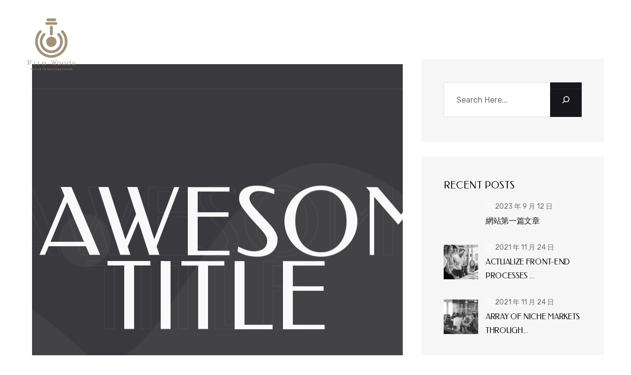

--- FILE ---
content_type: text/html; charset=UTF-8
request_url: https://firewoods-tech.com/%E7%84%B1%E6%A3%AE/
body_size: 14019
content:
<!doctype html>
<html lang="zh-TW">

<head>
	<meta charset="UTF-8">
	<meta name="viewport" content="width=device-width, initial-scale=1">
	<link rel="profile" href="https://gmpg.org/xfn/11">

	<title>焱森科技 &#8211; 焱森科技股份有限公司</title>
<meta name='robots' content='max-image-preview:large' />
<link rel='dns-prefetch' href='//www.googletagmanager.com' />
<link rel='dns-prefetch' href='//fonts.googleapis.com' />
<link rel="alternate" type="application/rss+xml" title="訂閱《焱森科技股份有限公司》&raquo; 資訊提供" href="https://firewoods-tech.com/feed/" />
<link rel="alternate" type="application/rss+xml" title="訂閱《焱森科技股份有限公司》&raquo; 留言的資訊提供" href="https://firewoods-tech.com/comments/feed/" />
<link rel="alternate" title="oEmbed (JSON)" type="application/json+oembed" href="https://firewoods-tech.com/wp-json/oembed/1.0/embed?url=https%3A%2F%2Ffirewoods-tech.com%2F%25e7%2584%25b1%25e6%25a3%25ae%2F" />
<link rel="alternate" title="oEmbed (XML)" type="text/xml+oembed" href="https://firewoods-tech.com/wp-json/oembed/1.0/embed?url=https%3A%2F%2Ffirewoods-tech.com%2F%25e7%2584%25b1%25e6%25a3%25ae%2F&#038;format=xml" />
<style id='wp-img-auto-sizes-contain-inline-css'>
img:is([sizes=auto i],[sizes^="auto," i]){contain-intrinsic-size:3000px 1500px}
/*# sourceURL=wp-img-auto-sizes-contain-inline-css */
</style>
<style id='wp-emoji-styles-inline-css'>

	img.wp-smiley, img.emoji {
		display: inline !important;
		border: none !important;
		box-shadow: none !important;
		height: 1em !important;
		width: 1em !important;
		margin: 0 0.07em !important;
		vertical-align: -0.1em !important;
		background: none !important;
		padding: 0 !important;
	}
/*# sourceURL=wp-emoji-styles-inline-css */
</style>
<link rel='stylesheet' id='wp-block-library-css' href='https://firewoods-tech.com/wp-includes/css/dist/block-library/style.min.css?ver=6.9' media='all' />
<style id='wp-block-categories-inline-css'>
.wp-block-categories{box-sizing:border-box}.wp-block-categories.alignleft{margin-right:2em}.wp-block-categories.alignright{margin-left:2em}.wp-block-categories.wp-block-categories-dropdown.aligncenter{text-align:center}.wp-block-categories .wp-block-categories__label{display:block;width:100%}
/*# sourceURL=https://firewoods-tech.com/wp-includes/blocks/categories/style.min.css */
</style>
<style id='wp-block-heading-inline-css'>
h1:where(.wp-block-heading).has-background,h2:where(.wp-block-heading).has-background,h3:where(.wp-block-heading).has-background,h4:where(.wp-block-heading).has-background,h5:where(.wp-block-heading).has-background,h6:where(.wp-block-heading).has-background{padding:1.25em 2.375em}h1.has-text-align-left[style*=writing-mode]:where([style*=vertical-lr]),h1.has-text-align-right[style*=writing-mode]:where([style*=vertical-rl]),h2.has-text-align-left[style*=writing-mode]:where([style*=vertical-lr]),h2.has-text-align-right[style*=writing-mode]:where([style*=vertical-rl]),h3.has-text-align-left[style*=writing-mode]:where([style*=vertical-lr]),h3.has-text-align-right[style*=writing-mode]:where([style*=vertical-rl]),h4.has-text-align-left[style*=writing-mode]:where([style*=vertical-lr]),h4.has-text-align-right[style*=writing-mode]:where([style*=vertical-rl]),h5.has-text-align-left[style*=writing-mode]:where([style*=vertical-lr]),h5.has-text-align-right[style*=writing-mode]:where([style*=vertical-rl]),h6.has-text-align-left[style*=writing-mode]:where([style*=vertical-lr]),h6.has-text-align-right[style*=writing-mode]:where([style*=vertical-rl]){rotate:180deg}
/*# sourceURL=https://firewoods-tech.com/wp-includes/blocks/heading/style.min.css */
</style>
<style id='wp-block-latest-comments-inline-css'>
ol.wp-block-latest-comments{box-sizing:border-box;margin-left:0}:where(.wp-block-latest-comments:not([style*=line-height] .wp-block-latest-comments__comment)){line-height:1.1}:where(.wp-block-latest-comments:not([style*=line-height] .wp-block-latest-comments__comment-excerpt p)){line-height:1.8}.has-dates :where(.wp-block-latest-comments:not([style*=line-height])),.has-excerpts :where(.wp-block-latest-comments:not([style*=line-height])){line-height:1.5}.wp-block-latest-comments .wp-block-latest-comments{padding-left:0}.wp-block-latest-comments__comment{list-style:none;margin-bottom:1em}.has-avatars .wp-block-latest-comments__comment{list-style:none;min-height:2.25em}.has-avatars .wp-block-latest-comments__comment .wp-block-latest-comments__comment-excerpt,.has-avatars .wp-block-latest-comments__comment .wp-block-latest-comments__comment-meta{margin-left:3.25em}.wp-block-latest-comments__comment-excerpt p{font-size:.875em;margin:.36em 0 1.4em}.wp-block-latest-comments__comment-date{display:block;font-size:.75em}.wp-block-latest-comments .avatar,.wp-block-latest-comments__comment-avatar{border-radius:1.5em;display:block;float:left;height:2.5em;margin-right:.75em;width:2.5em}.wp-block-latest-comments[class*=-font-size] a,.wp-block-latest-comments[style*=font-size] a{font-size:inherit}
/*# sourceURL=https://firewoods-tech.com/wp-includes/blocks/latest-comments/style.min.css */
</style>
<style id='wp-block-search-inline-css'>
.wp-block-search__button{margin-left:10px;word-break:normal}.wp-block-search__button.has-icon{line-height:0}.wp-block-search__button svg{height:1.25em;min-height:24px;min-width:24px;width:1.25em;fill:currentColor;vertical-align:text-bottom}:where(.wp-block-search__button){border:1px solid #ccc;padding:6px 10px}.wp-block-search__inside-wrapper{display:flex;flex:auto;flex-wrap:nowrap;max-width:100%}.wp-block-search__label{width:100%}.wp-block-search.wp-block-search__button-only .wp-block-search__button{box-sizing:border-box;display:flex;flex-shrink:0;justify-content:center;margin-left:0;max-width:100%}.wp-block-search.wp-block-search__button-only .wp-block-search__inside-wrapper{min-width:0!important;transition-property:width}.wp-block-search.wp-block-search__button-only .wp-block-search__input{flex-basis:100%;transition-duration:.3s}.wp-block-search.wp-block-search__button-only.wp-block-search__searchfield-hidden,.wp-block-search.wp-block-search__button-only.wp-block-search__searchfield-hidden .wp-block-search__inside-wrapper{overflow:hidden}.wp-block-search.wp-block-search__button-only.wp-block-search__searchfield-hidden .wp-block-search__input{border-left-width:0!important;border-right-width:0!important;flex-basis:0;flex-grow:0;margin:0;min-width:0!important;padding-left:0!important;padding-right:0!important;width:0!important}:where(.wp-block-search__input){appearance:none;border:1px solid #949494;flex-grow:1;font-family:inherit;font-size:inherit;font-style:inherit;font-weight:inherit;letter-spacing:inherit;line-height:inherit;margin-left:0;margin-right:0;min-width:3rem;padding:8px;text-decoration:unset!important;text-transform:inherit}:where(.wp-block-search__button-inside .wp-block-search__inside-wrapper){background-color:#fff;border:1px solid #949494;box-sizing:border-box;padding:4px}:where(.wp-block-search__button-inside .wp-block-search__inside-wrapper) .wp-block-search__input{border:none;border-radius:0;padding:0 4px}:where(.wp-block-search__button-inside .wp-block-search__inside-wrapper) .wp-block-search__input:focus{outline:none}:where(.wp-block-search__button-inside .wp-block-search__inside-wrapper) :where(.wp-block-search__button){padding:4px 8px}.wp-block-search.aligncenter .wp-block-search__inside-wrapper{margin:auto}.wp-block[data-align=right] .wp-block-search.wp-block-search__button-only .wp-block-search__inside-wrapper{float:right}
/*# sourceURL=https://firewoods-tech.com/wp-includes/blocks/search/style.min.css */
</style>
<style id='wp-block-tag-cloud-inline-css'>
.wp-block-tag-cloud{box-sizing:border-box}.wp-block-tag-cloud.aligncenter{justify-content:center;text-align:center}.wp-block-tag-cloud a{display:inline-block;margin-right:5px}.wp-block-tag-cloud span{display:inline-block;margin-left:5px;text-decoration:none}:root :where(.wp-block-tag-cloud.is-style-outline){display:flex;flex-wrap:wrap;gap:1ch}:root :where(.wp-block-tag-cloud.is-style-outline a){border:1px solid;font-size:unset!important;margin-right:0;padding:1ch 2ch;text-decoration:none!important}
/*# sourceURL=https://firewoods-tech.com/wp-includes/blocks/tag-cloud/style.min.css */
</style>
<style id='wp-block-group-inline-css'>
.wp-block-group{box-sizing:border-box}:where(.wp-block-group.wp-block-group-is-layout-constrained){position:relative}
/*# sourceURL=https://firewoods-tech.com/wp-includes/blocks/group/style.min.css */
</style>
<style id='global-styles-inline-css'>
:root{--wp--preset--aspect-ratio--square: 1;--wp--preset--aspect-ratio--4-3: 4/3;--wp--preset--aspect-ratio--3-4: 3/4;--wp--preset--aspect-ratio--3-2: 3/2;--wp--preset--aspect-ratio--2-3: 2/3;--wp--preset--aspect-ratio--16-9: 16/9;--wp--preset--aspect-ratio--9-16: 9/16;--wp--preset--color--black: #000000;--wp--preset--color--cyan-bluish-gray: #abb8c3;--wp--preset--color--white: #ffffff;--wp--preset--color--pale-pink: #f78da7;--wp--preset--color--vivid-red: #cf2e2e;--wp--preset--color--luminous-vivid-orange: #ff6900;--wp--preset--color--luminous-vivid-amber: #fcb900;--wp--preset--color--light-green-cyan: #7bdcb5;--wp--preset--color--vivid-green-cyan: #00d084;--wp--preset--color--pale-cyan-blue: #8ed1fc;--wp--preset--color--vivid-cyan-blue: #0693e3;--wp--preset--color--vivid-purple: #9b51e0;--wp--preset--gradient--vivid-cyan-blue-to-vivid-purple: linear-gradient(135deg,rgb(6,147,227) 0%,rgb(155,81,224) 100%);--wp--preset--gradient--light-green-cyan-to-vivid-green-cyan: linear-gradient(135deg,rgb(122,220,180) 0%,rgb(0,208,130) 100%);--wp--preset--gradient--luminous-vivid-amber-to-luminous-vivid-orange: linear-gradient(135deg,rgb(252,185,0) 0%,rgb(255,105,0) 100%);--wp--preset--gradient--luminous-vivid-orange-to-vivid-red: linear-gradient(135deg,rgb(255,105,0) 0%,rgb(207,46,46) 100%);--wp--preset--gradient--very-light-gray-to-cyan-bluish-gray: linear-gradient(135deg,rgb(238,238,238) 0%,rgb(169,184,195) 100%);--wp--preset--gradient--cool-to-warm-spectrum: linear-gradient(135deg,rgb(74,234,220) 0%,rgb(151,120,209) 20%,rgb(207,42,186) 40%,rgb(238,44,130) 60%,rgb(251,105,98) 80%,rgb(254,248,76) 100%);--wp--preset--gradient--blush-light-purple: linear-gradient(135deg,rgb(255,206,236) 0%,rgb(152,150,240) 100%);--wp--preset--gradient--blush-bordeaux: linear-gradient(135deg,rgb(254,205,165) 0%,rgb(254,45,45) 50%,rgb(107,0,62) 100%);--wp--preset--gradient--luminous-dusk: linear-gradient(135deg,rgb(255,203,112) 0%,rgb(199,81,192) 50%,rgb(65,88,208) 100%);--wp--preset--gradient--pale-ocean: linear-gradient(135deg,rgb(255,245,203) 0%,rgb(182,227,212) 50%,rgb(51,167,181) 100%);--wp--preset--gradient--electric-grass: linear-gradient(135deg,rgb(202,248,128) 0%,rgb(113,206,126) 100%);--wp--preset--gradient--midnight: linear-gradient(135deg,rgb(2,3,129) 0%,rgb(40,116,252) 100%);--wp--preset--font-size--small: 13px;--wp--preset--font-size--medium: 20px;--wp--preset--font-size--large: 36px;--wp--preset--font-size--x-large: 42px;--wp--preset--spacing--20: 0.44rem;--wp--preset--spacing--30: 0.67rem;--wp--preset--spacing--40: 1rem;--wp--preset--spacing--50: 1.5rem;--wp--preset--spacing--60: 2.25rem;--wp--preset--spacing--70: 3.38rem;--wp--preset--spacing--80: 5.06rem;--wp--preset--shadow--natural: 6px 6px 9px rgba(0, 0, 0, 0.2);--wp--preset--shadow--deep: 12px 12px 50px rgba(0, 0, 0, 0.4);--wp--preset--shadow--sharp: 6px 6px 0px rgba(0, 0, 0, 0.2);--wp--preset--shadow--outlined: 6px 6px 0px -3px rgb(255, 255, 255), 6px 6px rgb(0, 0, 0);--wp--preset--shadow--crisp: 6px 6px 0px rgb(0, 0, 0);}:where(.is-layout-flex){gap: 0.5em;}:where(.is-layout-grid){gap: 0.5em;}body .is-layout-flex{display: flex;}.is-layout-flex{flex-wrap: wrap;align-items: center;}.is-layout-flex > :is(*, div){margin: 0;}body .is-layout-grid{display: grid;}.is-layout-grid > :is(*, div){margin: 0;}:where(.wp-block-columns.is-layout-flex){gap: 2em;}:where(.wp-block-columns.is-layout-grid){gap: 2em;}:where(.wp-block-post-template.is-layout-flex){gap: 1.25em;}:where(.wp-block-post-template.is-layout-grid){gap: 1.25em;}.has-black-color{color: var(--wp--preset--color--black) !important;}.has-cyan-bluish-gray-color{color: var(--wp--preset--color--cyan-bluish-gray) !important;}.has-white-color{color: var(--wp--preset--color--white) !important;}.has-pale-pink-color{color: var(--wp--preset--color--pale-pink) !important;}.has-vivid-red-color{color: var(--wp--preset--color--vivid-red) !important;}.has-luminous-vivid-orange-color{color: var(--wp--preset--color--luminous-vivid-orange) !important;}.has-luminous-vivid-amber-color{color: var(--wp--preset--color--luminous-vivid-amber) !important;}.has-light-green-cyan-color{color: var(--wp--preset--color--light-green-cyan) !important;}.has-vivid-green-cyan-color{color: var(--wp--preset--color--vivid-green-cyan) !important;}.has-pale-cyan-blue-color{color: var(--wp--preset--color--pale-cyan-blue) !important;}.has-vivid-cyan-blue-color{color: var(--wp--preset--color--vivid-cyan-blue) !important;}.has-vivid-purple-color{color: var(--wp--preset--color--vivid-purple) !important;}.has-black-background-color{background-color: var(--wp--preset--color--black) !important;}.has-cyan-bluish-gray-background-color{background-color: var(--wp--preset--color--cyan-bluish-gray) !important;}.has-white-background-color{background-color: var(--wp--preset--color--white) !important;}.has-pale-pink-background-color{background-color: var(--wp--preset--color--pale-pink) !important;}.has-vivid-red-background-color{background-color: var(--wp--preset--color--vivid-red) !important;}.has-luminous-vivid-orange-background-color{background-color: var(--wp--preset--color--luminous-vivid-orange) !important;}.has-luminous-vivid-amber-background-color{background-color: var(--wp--preset--color--luminous-vivid-amber) !important;}.has-light-green-cyan-background-color{background-color: var(--wp--preset--color--light-green-cyan) !important;}.has-vivid-green-cyan-background-color{background-color: var(--wp--preset--color--vivid-green-cyan) !important;}.has-pale-cyan-blue-background-color{background-color: var(--wp--preset--color--pale-cyan-blue) !important;}.has-vivid-cyan-blue-background-color{background-color: var(--wp--preset--color--vivid-cyan-blue) !important;}.has-vivid-purple-background-color{background-color: var(--wp--preset--color--vivid-purple) !important;}.has-black-border-color{border-color: var(--wp--preset--color--black) !important;}.has-cyan-bluish-gray-border-color{border-color: var(--wp--preset--color--cyan-bluish-gray) !important;}.has-white-border-color{border-color: var(--wp--preset--color--white) !important;}.has-pale-pink-border-color{border-color: var(--wp--preset--color--pale-pink) !important;}.has-vivid-red-border-color{border-color: var(--wp--preset--color--vivid-red) !important;}.has-luminous-vivid-orange-border-color{border-color: var(--wp--preset--color--luminous-vivid-orange) !important;}.has-luminous-vivid-amber-border-color{border-color: var(--wp--preset--color--luminous-vivid-amber) !important;}.has-light-green-cyan-border-color{border-color: var(--wp--preset--color--light-green-cyan) !important;}.has-vivid-green-cyan-border-color{border-color: var(--wp--preset--color--vivid-green-cyan) !important;}.has-pale-cyan-blue-border-color{border-color: var(--wp--preset--color--pale-cyan-blue) !important;}.has-vivid-cyan-blue-border-color{border-color: var(--wp--preset--color--vivid-cyan-blue) !important;}.has-vivid-purple-border-color{border-color: var(--wp--preset--color--vivid-purple) !important;}.has-vivid-cyan-blue-to-vivid-purple-gradient-background{background: var(--wp--preset--gradient--vivid-cyan-blue-to-vivid-purple) !important;}.has-light-green-cyan-to-vivid-green-cyan-gradient-background{background: var(--wp--preset--gradient--light-green-cyan-to-vivid-green-cyan) !important;}.has-luminous-vivid-amber-to-luminous-vivid-orange-gradient-background{background: var(--wp--preset--gradient--luminous-vivid-amber-to-luminous-vivid-orange) !important;}.has-luminous-vivid-orange-to-vivid-red-gradient-background{background: var(--wp--preset--gradient--luminous-vivid-orange-to-vivid-red) !important;}.has-very-light-gray-to-cyan-bluish-gray-gradient-background{background: var(--wp--preset--gradient--very-light-gray-to-cyan-bluish-gray) !important;}.has-cool-to-warm-spectrum-gradient-background{background: var(--wp--preset--gradient--cool-to-warm-spectrum) !important;}.has-blush-light-purple-gradient-background{background: var(--wp--preset--gradient--blush-light-purple) !important;}.has-blush-bordeaux-gradient-background{background: var(--wp--preset--gradient--blush-bordeaux) !important;}.has-luminous-dusk-gradient-background{background: var(--wp--preset--gradient--luminous-dusk) !important;}.has-pale-ocean-gradient-background{background: var(--wp--preset--gradient--pale-ocean) !important;}.has-electric-grass-gradient-background{background: var(--wp--preset--gradient--electric-grass) !important;}.has-midnight-gradient-background{background: var(--wp--preset--gradient--midnight) !important;}.has-small-font-size{font-size: var(--wp--preset--font-size--small) !important;}.has-medium-font-size{font-size: var(--wp--preset--font-size--medium) !important;}.has-large-font-size{font-size: var(--wp--preset--font-size--large) !important;}.has-x-large-font-size{font-size: var(--wp--preset--font-size--x-large) !important;}
/*# sourceURL=global-styles-inline-css */
</style>

<style id='classic-theme-styles-inline-css'>
/*! This file is auto-generated */
.wp-block-button__link{color:#fff;background-color:#32373c;border-radius:9999px;box-shadow:none;text-decoration:none;padding:calc(.667em + 2px) calc(1.333em + 2px);font-size:1.125em}.wp-block-file__button{background:#32373c;color:#fff;text-decoration:none}
/*# sourceURL=/wp-includes/css/classic-themes.min.css */
</style>
<link rel='stylesheet' id='contact-form-7-css' href='https://firewoods-tech.com/wp-content/plugins/contact-form-7/includes/css/styles.css?ver=5.8' media='all' />
<link rel='stylesheet' id='animate-css' href='https://firewoods-tech.com/wp-content/plugins/mibooz-addon/assets/vendors/animate/animate.min.css?ver=1694499833' media='all' />
<link rel='stylesheet' id='bootstrap-select-css' href='https://firewoods-tech.com/wp-content/plugins/mibooz-addon/assets/vendors/bootstrap-select/css/bootstrap-select.min.css?ver=1694499833' media='all' />
<link rel='stylesheet' id='bxslider-css' href='https://firewoods-tech.com/wp-content/plugins/mibooz-addon/assets/vendors/bxslider/jquery.bxslider.css?ver=1694499833' media='all' />
<link rel='stylesheet' id='jarallax-css' href='https://firewoods-tech.com/wp-content/plugins/mibooz-addon/assets/vendors/jarallax/jarallax.css?ver=1694499833' media='all' />
<link rel='stylesheet' id='jquery-magnific-popup-css' href='https://firewoods-tech.com/wp-content/plugins/mibooz-addon/assets/vendors/jquery-magnific-popup/jquery.magnific-popup.css?ver=1694499833' media='all' />
<link rel='stylesheet' id='odometer-css' href='https://firewoods-tech.com/wp-content/plugins/mibooz-addon/assets/vendors/odometer/odometer.min.css?ver=1694499833' media='all' />
<link rel='stylesheet' id='owl-carousel-css' href='https://firewoods-tech.com/wp-content/plugins/mibooz-addon/assets/vendors/owl-carousel/owl.carousel.min.css?ver=1694499833' media='all' />
<link rel='stylesheet' id='owl-theme-css' href='https://firewoods-tech.com/wp-content/plugins/mibooz-addon/assets/vendors/owl-carousel/owl.theme.default.min.css?ver=1694499833' media='all' />
<link rel='stylesheet' id='the-sayinistic-font-css' href='https://firewoods-tech.com/wp-content/plugins/mibooz-addon/assets/vendors/the-sayinistic-font/stylesheet.css?ver=1694499833' media='all' />
<link rel='stylesheet' id='swiper-css' href='https://firewoods-tech.com/wp-content/plugins/elementor/assets/lib/swiper/v8/css/swiper.min.css?ver=8.4.5' media='all' />
<link rel='stylesheet' id='mibooz-addon-style-css' href='https://firewoods-tech.com/wp-content/plugins/mibooz-addon/assets/css/mibooz-addon.css?ver=1694499833' media='all' />
<link rel='stylesheet' id='mibooz-fonts-css' href='//fonts.googleapis.com/css?family=Federo%7CRubik%3A300%2C300i%2C400%2C400i%2C500%2C500i%2C600%2C600i%2C700%2C700i%2C800%2C800i%2C900%2C900i%26subset%3Dlatin%2Clatin-ext' media='all' />
<link rel='stylesheet' id='mibooz-icons-css' href='https://firewoods-tech.com/wp-content/themes/mibooz/assets/vendors/mibooz-icons/style.css?ver=1.0' media='all' />
<link rel='stylesheet' id='bootstrap-css' href='https://firewoods-tech.com/wp-content/themes/mibooz/assets/vendors/bootstrap/css/bootstrap.min.css?ver=5.0.0' media='all' />
<link rel='stylesheet' id='fontawesome-css' href='https://firewoods-tech.com/wp-content/themes/mibooz/assets/vendors/fontawesome/css/all.min.css?ver=5.15.1' media='all' />
<link rel='stylesheet' id='mibooz-style-css' href='https://firewoods-tech.com/wp-content/themes/mibooz/style.css?ver=1768517321' media='all' />
<style id='mibooz-style-inline-css'>
:root {
			--mibooz-primary: #dd0429;  
			--mibooz-primary-rgb: 221, 4, 41;
			--mibooz-black: #17161a; 
			--mibooz-black-rgb: 23, 22, 26;
		}.page-header-bg { background-image: url(https://firewoods-tech.com/wp-content/uploads/2023/09/page-header-bg.jpg); } .preloader .preloader__image { background-image: url(https://firewoods-tech.com/wp-content/uploads/2023/09/cropped-焱森新LOGO無底-02.png); } :root {
				--mibooz-primary: #ffffff;
				--mibooz-primary-rgb: 255, 255, 255;
				--mibooz-black: #17161a; 
				--andesti-black-rgb: 23, 22, 26;
			}.page-header-bg { background-image: url(https://firewoods-tech.com/wp-content/uploads/2023/09/page-header-bg.jpg); }
/*# sourceURL=mibooz-style-inline-css */
</style>
<link rel='stylesheet' id='elementor-icons-css' href='https://firewoods-tech.com/wp-content/plugins/elementor/assets/lib/eicons/css/elementor-icons.min.css?ver=5.21.0' media='all' />
<link rel='stylesheet' id='elementor-frontend-css' href='https://firewoods-tech.com/wp-content/plugins/elementor/assets/css/frontend-lite.min.css?ver=3.15.3' media='all' />
<link rel='stylesheet' id='elementor-post-11-css' href='https://firewoods-tech.com/wp-content/uploads/elementor/css/post-11.css?ver=1694501602' media='all' />
<link rel='stylesheet' id='elementor-global-css' href='https://firewoods-tech.com/wp-content/uploads/elementor/css/global.css?ver=1694502317' media='all' />
<link rel='stylesheet' id='elementor-post-21-css' href='https://firewoods-tech.com/wp-content/uploads/elementor/css/post-21.css?ver=1694861133' media='all' />
<link rel='stylesheet' id='google-fonts-1-css' href='https://fonts.googleapis.com/css?family=Roboto%3A100%2C100italic%2C200%2C200italic%2C300%2C300italic%2C400%2C400italic%2C500%2C500italic%2C600%2C600italic%2C700%2C700italic%2C800%2C800italic%2C900%2C900italic%7CRoboto+Slab%3A100%2C100italic%2C200%2C200italic%2C300%2C300italic%2C400%2C400italic%2C500%2C500italic%2C600%2C600italic%2C700%2C700italic%2C800%2C800italic%2C900%2C900italic&#038;display=swap&#038;ver=6.9' media='all' />
<link rel="preconnect" href="https://fonts.gstatic.com/" crossorigin><script src="https://firewoods-tech.com/wp-includes/js/jquery/jquery.min.js?ver=3.7.1" id="jquery-core-js"></script>
<script src="https://firewoods-tech.com/wp-includes/js/jquery/jquery-migrate.min.js?ver=3.4.1" id="jquery-migrate-js"></script>

<!-- Google Analytics snippet added by Site Kit -->
<script src="https://www.googletagmanager.com/gtag/js?id=GT-PLWZ2ST" id="google_gtagjs-js" async></script>
<script id="google_gtagjs-js-after">
window.dataLayer = window.dataLayer || [];function gtag(){dataLayer.push(arguments);}
gtag('set', 'linker', {"domains":["firewoods-tech.com"]} );
gtag("js", new Date());
gtag("set", "developer_id.dZTNiMT", true);
gtag("config", "GT-PLWZ2ST");
//# sourceURL=google_gtagjs-js-after
</script>

<!-- End Google Analytics snippet added by Site Kit -->
<link rel="https://api.w.org/" href="https://firewoods-tech.com/wp-json/" /><link rel="alternate" title="JSON" type="application/json" href="https://firewoods-tech.com/wp-json/wp/v2/pages/21" /><link rel="EditURI" type="application/rsd+xml" title="RSD" href="https://firewoods-tech.com/xmlrpc.php?rsd" />
<meta name="generator" content="WordPress 6.9" />
<link rel="canonical" href="https://firewoods-tech.com/%e7%84%b1%e6%a3%ae/" />
<link rel='shortlink' href='https://firewoods-tech.com/?p=21' />
<meta name="generator" content="Site Kit by Google 1.110.0" /><meta name="generator" content="Elementor 3.15.3; features: e_dom_optimization, e_optimized_assets_loading, e_optimized_css_loading, additional_custom_breakpoints; settings: css_print_method-external, google_font-enabled, font_display-swap">
<link rel="icon" href="https://firewoods-tech.com/wp-content/uploads/2023/09/cropped-焱森新LOGO無底-02-32x32.png" sizes="32x32" />
<link rel="icon" href="https://firewoods-tech.com/wp-content/uploads/2023/09/cropped-焱森新LOGO無底-02-192x192.png" sizes="192x192" />
<link rel="apple-touch-icon" href="https://firewoods-tech.com/wp-content/uploads/2023/09/cropped-焱森新LOGO無底-02-180x180.png" />
<meta name="msapplication-TileImage" content="https://firewoods-tech.com/wp-content/uploads/2023/09/cropped-焱森新LOGO無底-02-270x270.png" />
<style id="kirki-inline-styles"></style><link rel='stylesheet' id='elementor-post-47-css' href='https://firewoods-tech.com/wp-content/uploads/elementor/css/post-47.css?ver=1695366682' media='all' />
<link rel='stylesheet' id='elementor-post-133-css' href='https://firewoods-tech.com/wp-content/uploads/elementor/css/post-133.css?ver=1695377687' media='all' />
</head>

<body class="wp-singular page-template-default page page-id-21 wp-theme-mibooz elementor-default elementor-kit-11 elementor-page elementor-page-21">
	
				<!-- Preloader -->
		<div class="preloader">
			<div class="preloader__image"></div>
		</div>
		<!-- /.preloader -->

	<div id="page" class="site page-wrapper">
		<a class="skip-link screen-reader-text" href="#primary">Skip to content</a>

		
	
                    <!-- the loop -->
                            		<div data-elementor-type="wp-post" data-elementor-id="47" class="elementor elementor-47">
									<section class="elementor-section elementor-top-section elementor-element elementor-element-1c7ec07 elementor-section-full_width elementor-section-height-default elementor-section-height-default" data-id="1c7ec07" data-element_type="section">
						<div class="elementor-container elementor-column-gap-no">
					<div class="elementor-column elementor-col-100 elementor-top-column elementor-element elementor-element-778c36c" data-id="778c36c" data-element_type="column">
			<div class="elementor-widget-wrap elementor-element-populated">
								<div class="elementor-element elementor-element-149d04a elementor-widget elementor-widget-mibooz-header" data-id="149d04a" data-element_type="widget" data-widget_type="mibooz-header.default">
				<div class="elementor-widget-container">
			
	<header class="main-header clearfix">
		<nav class="main-menu clearfix">
			<div class="main-menu-wrapper">
				<div class="main-menu-wrapper__logo">
					<a href="https://firewoods-tech.com/"><img decoding="async" width="108" height="32" src="https://firewoods-tech.com/wp-content/uploads/2023/09/cropped-cropped-焱森新LOGO無底-02.png" id="thm-logo" alt="焱森科技股份有限公司"></a>
				</div>
				<div class="main-menu-wrapper__main-menu">
					<a href="#" class="mobile-nav__toggler"><i class="fa fa-bars"></i></a>
					<div class="menu-main-menu-container"><ul id="menu-main-menu" class="main-menu__list"><li id="menu-item-45" class="menu-item menu-item-type-post_type menu-item-object-page menu-item-home menu-item-45"><a href="https://firewoods-tech.com/">首頁</a></li>
<li id="menu-item-35" class="menu-item menu-item-type-post_type menu-item-object-page menu-item-35"><a href="https://firewoods-tech.com/about-us/">關於焱森</a></li>
<li id="menu-item-44" class="menu-item menu-item-type-post_type menu-item-object-page menu-item-has-children menu-item-44"><a href="https://firewoods-tech.com/services/">我們的服務</a>
<ul class="sub-menu">
	<li id="menu-item-413" class="menu-item menu-item-type-post_type menu-item-object-service menu-item-413"><a href="https://firewoods-tech.com/service/mobile-application/">TA SEO 服務</a></li>
	<li id="menu-item-412" class="menu-item menu-item-type-post_type menu-item-object-service menu-item-412"><a href="https://firewoods-tech.com/service/digital-marketing/">AI X RPA 網站</a></li>
	<li id="menu-item-411" class="menu-item menu-item-type-post_type menu-item-object-service menu-item-411"><a href="https://firewoods-tech.com/service/graphic-designing/">EDM廣告服務</a></li>
	<li id="menu-item-410" class="menu-item menu-item-type-post_type menu-item-object-service menu-item-410"><a href="https://firewoods-tech.com/service/website-development/">多元數位整合</a></li>
	<li id="menu-item-409" class="menu-item menu-item-type-post_type menu-item-object-service menu-item-409"><a href="https://firewoods-tech.com/service/social-marketing/">趣事媒體刊登</a></li>
	<li id="menu-item-408" class="menu-item menu-item-type-post_type menu-item-object-service menu-item-408"><a href="https://firewoods-tech.com/service/content-writting/">影音視頻創作</a></li>
</ul>
</li>
<li id="menu-item-37" class="menu-item menu-item-type-post_type menu-item-object-page menu-item-37"><a href="https://firewoods-tech.com/contact/">聯繫我們</a></li>
</ul></div>				</div>
				<div class="main-menu-wrapper__right">
				  					<div class="main-menu-wrapper__call">
													<div class="main-menu-wrapper__call-icon">
																	<img decoding="async" src="http://layerdrops.com/miboozwp/wp-content/uploads/2021/11/phone-icon.png" alt="">
															</div>
												<div class="main-menu-wrapper__call-number">
							<p>聯繫我們</p>
							<h5><a href="tel:+886-2-8935-1328">+886 2-8935-1328</a></h5>
						</div>
					</div>
																<div class="main-menu-wrapper__search-box">
							<a href="#" class="main-menu-wrapper__search search-toggler icon-magnifying-glass"></a>
						</div>
									</div>
			</div>
		</nav>
	</header>

			<div class="stricky-header stricked-menu main-menu">
            <div class="sticky-header__content"></div><!-- /.sticky-header__content -->
        </div><!-- /.stricky-header -->
	




<div class="mobile-nav__wrapper">
	<div class="mobile-nav__overlay mobile-nav__toggler"></div>
	<!-- /.mobile-nav__overlay -->
	<div class="mobile-nav__content">
		<span class="mobile-nav__close mobile-nav__toggler"></span>

		<div class="logo-box">
			<a href="https://firewoods-tech.com/">
				<img decoding="async" width="108" height="32" src="https://firewoods-tech.com/wp-content/uploads/2023/09/cropped-cropped-焱森新LOGO無底-02.png" id="mobile-thm-logo" alt="焱森科技股份有限公司">
			</a>
		</div>
		<!-- /.logo-box -->
		<div class="mobile-nav__container"></div>
		<!-- /.mobile-nav__container -->
					<ul class="mobile-nav__contact list-unstyled ml-0">
									<li>
						<i class="fa fa-envelope"></i>
						<a href="cashflowshop99@gmail.com"><span class="__cf_email__" data-cfemail="b8dbd9cbd0ded4d7cfcbd0d7c88181f8dfd5d9d1d496dbd7d5">[email&#160;protected]</span></a>
					</li>
													<li>
						<i class="fa fa-phone-alt"></i>
						<a href="tel:+886-2-8935-1328">+886 2-8935-1328</a>
					</li>
										</ul><!-- /.mobile-nav__contact -->
			<div class="mobile-nav__top">
				<div class="mobile-nav__social">
											<a href="#" class="fab fa-twitter"></a>
											<a href="#" class="fab fa-facebook"></a>
											<a href="#" class="fab fa-pinterest-p"></a>
											<a href="#" class="fab fa-instagram"></a>
									</div><!-- /.mobile-nav__social -->
			</div><!-- /.mobile-nav__top -->
	</div>
	<!-- /.mobile-nav__content -->
</div>



	<div class="search-popup">
		<div class="search-popup__overlay search-toggler"></div>
		<!-- /.search-popup__overlay -->
		<div class="search-popup__content">
			<form action="https://firewoods-tech.com/">
				<label for="search" class="sr-only">search here</label><!-- /.sr-only -->
				<input type="text" id="search" name="s" placeholder="Search Here..." />
				<button type="submit" aria-label="search submit" class="thm-btn">
					<i class="icon-magnifying-glass"></i>
				</button>
			</form>
		</div>
		<!-- /.search-popup__content -->
	</div>




	<span data-target="html" class="scroll-to-target scroll-to-top"><i class="fa fa-angle-up"></i></span>

		</div>
				</div>
					</div>
		</div>
							</div>
		</section>
							</div>
		                        <!-- end of the loop -->

            
        
		
		

<!--Blog Sidebar Start-->
<section class="blog-sidebar">
	<div class="container">
		<div class="row">
						<div class="col-xl-8 col-lg-7">
				<div class="blog-sidebar__left">
					<div id="primary" class="site-main">

						
<article id="post-21" class="post-21 page type-page status-publish hentry">

	
	<div class="blog-details__content clearfix">
					<div data-elementor-type="wp-page" data-elementor-id="21" class="elementor elementor-21">
									<section class="elementor-section elementor-top-section elementor-element elementor-element-439809f elementor-section-boxed elementor-section-height-default elementor-section-height-default" data-id="439809f" data-element_type="section">
						<div class="elementor-container elementor-column-gap-default">
					<div class="elementor-column elementor-col-100 elementor-top-column elementor-element elementor-element-3b4bd02" data-id="3b4bd02" data-element_type="column">
			<div class="elementor-widget-wrap elementor-element-populated">
								<div class="elementor-element elementor-element-46fe9a6 elementor-widget__width-initial elementor-widget elementor-widget-mibooz-main-slider" data-id="46fe9a6" data-element_type="widget" data-widget_type="mibooz-main-slider.default">
				<div class="elementor-widget-container">
			 
        <!--Main Slider Start-->
        <section class="main-slider">
            <div class="swiper-container thm-swiper__slider" data-swiper-options='{"slidesPerView": 1, "loop": true,
                "effect": "fade",
                "pagination": {
                    "el": "#main-slider-pagination",
                    "type": "bullets",
                    "clickable": true
                },
                "navigation": {
                    "nextEl": "#main-slider__swiper-button-next",
                    "prevEl": "#main-slider__swiper-button-prev"
                },
                "autoplay": {
                    "delay": 5000
                }}'>
                <div class="swiper-wrapper">
                                    <div class="swiper-slide">
                        <div class="image-layer"
                            style="background-image: url(https://firewoods-tech.com/wp-content/plugins/elementor/assets/images/placeholder.png);">
                        </div>
                                                    <!-- /.image-layer -->
                            <div class="main-slider__social">
                                                                    <a href="#">FACEBOOK</a>
                                                            </div>
                                                <div class="container">
                            <div class="row">
                                <div class="col-lg-12">
                                    <div class="main-slider__content">
                                        <div class="main-slider__title-box-1">
                                            <h2>Awesome Title</h2>
                                            <div class="main-slider__title-box-2">
                                                <h2>Awesome Title</h2>
                                            </div>
                                        </div>
                                                                                    <a href="#" class="thm-btn">Discover More</a>
                                                                                                                    </div>
                                </div>
                            </div>
                        </div>
                    </div>
                                </div>
                <!-- If we need navigation buttons -->
                <div class="slider-bottom-box clearfix">
                    <div class="swiper-pagination" id="main-slider-pagination"></div>
                    <div class="main-slider__nav">
                        <div class="swiper-button-prev" id="main-slider__swiper-button-next">
                            <span class="icon-arrow-left"></span>
                        </div>
                        <div class="swiper-button-next" id="main-slider__swiper-button-prev">
                            <span class="icon-arrow-right"></span>
                        </div>
                    </div>
                </div>
            </div>
        </section>
        <!--Main Slider End-->
		</div>
				</div>
					</div>
		</div>
							</div>
		</section>
				<section class="elementor-section elementor-top-section elementor-element elementor-element-6169aa4 elementor-section-boxed elementor-section-height-default elementor-section-height-default" data-id="6169aa4" data-element_type="section">
						<div class="elementor-container elementor-column-gap-default">
					<div class="elementor-column elementor-col-100 elementor-top-column elementor-element elementor-element-10d1f23" data-id="10d1f23" data-element_type="column">
			<div class="elementor-widget-wrap elementor-element-populated">
								<section class="elementor-section elementor-inner-section elementor-element elementor-element-4610225 elementor-section-boxed elementor-section-height-default elementor-section-height-default" data-id="4610225" data-element_type="section">
						<div class="elementor-container elementor-column-gap-default">
					<div class="elementor-column elementor-col-50 elementor-inner-column elementor-element elementor-element-ef146d5" data-id="ef146d5" data-element_type="column">
			<div class="elementor-widget-wrap">
									</div>
		</div>
				<div class="elementor-column elementor-col-50 elementor-inner-column elementor-element elementor-element-5342d06" data-id="5342d06" data-element_type="column">
			<div class="elementor-widget-wrap">
									</div>
		</div>
							</div>
		</section>
				<div class="elementor-element elementor-element-ae68118 elementor-widget elementor-widget-mibooz-funfact" data-id="ae68118" data-element_type="widget" data-widget_type="mibooz-funfact.default">
				<div class="elementor-widget-container">
			<!--Counter One Start-->
<section class="counter-one">
	<div class="counter-one__inner">
	  				<div class="counter-one-pattern"
			style="background-image: url(https://firewoods-tech.com/wp-content/plugins/elementor/assets/images/placeholder.png)"></div>
				<div class="counter-one__box-one"></div>
		<div class="counter-one__box-two"></div>
		<div class="container">
			<div class="row">
				<div class="col-xl-12">
					<ul class="list-unstyled counter-one__list ml-0">
					  						<li class="counter-one__single wow fadeInUp" >
							<div class="counter-one__icon">
								<span class="icon-recommend"></span>
							</div>
															<h3 class="odometer" data-count="6420">00</h3>
																						<p class="counter-one__text">Projects Completed</p>
													</li>
					  						<li class="counter-one__single wow fadeInUp" >
							<div class="counter-one__icon">
								<span class="icon-recommend"></span>
							</div>
															<h3 class="odometer" data-count="6420">00</h3>
																						<p class="counter-one__text">Projects Completed</p>
													</li>
					  						<li class="counter-one__single wow fadeInUp" >
							<div class="counter-one__icon">
								<span class="icon-recommend"></span>
							</div>
															<h3 class="odometer" data-count="6420">00</h3>
																						<p class="counter-one__text">Projects Completed</p>
													</li>
					  						<li class="counter-one__single wow fadeInUp" >
							<div class="counter-one__icon">
								<span class="icon-recommend"></span>
							</div>
															<h3 class="odometer" data-count="6420">00</h3>
																						<p class="counter-one__text">Projects Completed</p>
													</li>
					  					</ul>
				</div>
			</div>
		</div>
	</div>
</section>
<!--Counter One End-->
		</div>
				</div>
					</div>
		</div>
							</div>
		</section>
				<section class="elementor-section elementor-top-section elementor-element elementor-element-6d47c41 elementor-section-boxed elementor-section-height-default elementor-section-height-default" data-id="6d47c41" data-element_type="section">
						<div class="elementor-container elementor-column-gap-default">
					<div class="elementor-column elementor-col-100 elementor-top-column elementor-element elementor-element-1ff41eb" data-id="1ff41eb" data-element_type="column">
			<div class="elementor-widget-wrap elementor-element-populated">
								<div class="elementor-element elementor-element-2e8f969 elementor-widget elementor-widget-mibooz-how-it-work" data-id="2e8f969" data-element_type="widget" data-widget_type="mibooz-how-it-work.default">
				<div class="elementor-widget-container">
			<section class="how-it-works">
    <div class="container">
                <div class="how-it-works__top">
            <ul class="list-unstyled how-it-works__process clearfix ml-0">
                            </ul>
        </div>
        <div class="how-it-works__bottom wow fadeInUp" data-wow-delay="900ms">
            <div class="row">
                <div class="col-xl-12">
                    <div class="how-it-works__bottom-inner">
                                                                            <a href="#" class="thm-btn how-it-works__btn">get a free quote</a>
                                            </div>
                </div>
            </div>
        </div>
    </div>
</section>		</div>
				</div>
					</div>
		</div>
							</div>
		</section>
							</div>
			</div>
	<div class="blog-details__bottom">
			</div>
</article><!-- #post-21 -->
					</div><!-- #main -->
				</div>
			</div>
							<div class="col-xl-4 col-lg-5">
					<div class="sidebar">
						
<aside id="secondary" class="widget-area">
	<section id="block-1" class="widget widget_block widget_search sidebar__single"><form role="search" method="get" action="https://firewoods-tech.com/" class="wp-block-search__button-outside wp-block-search__icon-button wp-block-search"    ><label class="wp-block-search__label screen-reader-text" for="wp-block-search__input-1" >Search</label><div class="wp-block-search__inside-wrapper"  style="width: 666px"><input class="wp-block-search__input" id="wp-block-search__input-1" placeholder="Search Here..." value="" type="search" name="s" required /><button aria-label="Search" class="wp-block-search__button has-icon wp-element-button" type="submit" ><svg class="search-icon" viewBox="0 0 24 24" width="24" height="24">
					<path d="M13 5c-3.3 0-6 2.7-6 6 0 1.4.5 2.7 1.3 3.7l-3.8 3.8 1.1 1.1 3.8-3.8c1 .8 2.3 1.3 3.7 1.3 3.3 0 6-2.7 6-6S16.3 5 13 5zm0 10.5c-2.5 0-4.5-2-4.5-4.5s2-4.5 4.5-4.5 4.5 2 4.5 4.5-2 4.5-4.5 4.5z"></path>
				</svg></button></div></form></section><section id="recent-posts-widget-with-thumbnails-1" class="widget recent-posts-widget-with-thumbnails sidebar__single">
<div id="rpwwt-recent-posts-widget-with-thumbnails-1" class="rpwwt-widget">
<h3 class="sidebar__title widget-title">Recent Posts</h3>
	<ul>
		<li><a href="https://firewoods-tech.com/2023/09/12/hello-world/"><span class="rpwwt-post-title">網站第一篇文章</span></a><div class="rpwwt-post-date">2023 年 9 月 12 日</div></li>
		<li><a href="https://firewoods-tech.com/2021/11/24/actualize-front-end-processes-with-effective-2/"><img width="75" height="75" src="https://firewoods-tech.com/wp-content/uploads/2021/11/blog-1-7-90x90.jpg" class="attachment-75x75 size-75x75 wp-post-image" alt="" decoding="async" loading="lazy" srcset="https://firewoods-tech.com/wp-content/uploads/2021/11/blog-1-7-90x90.jpg 90w, https://firewoods-tech.com/wp-content/uploads/2021/11/blog-1-7-150x150.jpg 150w" sizes="auto, (max-width: 75px) 100vw, 75px" /><span class="rpwwt-post-title">actualize front-end processes ...</span></a><div class="rpwwt-post-date">2021 年 11 月 24 日</div></li>
		<li><a href="https://firewoods-tech.com/2021/11/24/array-of-niche-markets-through-robust-products/"><img width="75" height="75" src="https://firewoods-tech.com/wp-content/uploads/2021/11/blog-1-6-90x90.jpg" class="attachment-75x75 size-75x75 wp-post-image" alt="" decoding="async" loading="lazy" srcset="https://firewoods-tech.com/wp-content/uploads/2021/11/blog-1-6-90x90.jpg 90w, https://firewoods-tech.com/wp-content/uploads/2021/11/blog-1-6-150x150.jpg 150w" sizes="auto, (max-width: 75px) 100vw, 75px" /><span class="rpwwt-post-title">array of niche markets through...</span></a><div class="rpwwt-post-date">2021 年 11 月 24 日</div></li>
	</ul>
</div><!-- .rpwwt-widget -->
</section><section id="block-2" class="widget widget_block sidebar__single">
<div class="wp-block-group"><div class="wp-block-group__inner-container is-layout-flow wp-block-group-is-layout-flow">
<div class="wp-block-group"><div class="wp-block-group__inner-container is-layout-flow wp-block-group-is-layout-flow">
<h3 class="sidebar__title wp-block-heading">Categories</h3>


<ul class="wp-block-categories-list wp-block-categories">	<li class="cat-item cat-item-2"><a href="https://firewoods-tech.com/category/business-finance/">Business &amp; Finance</a>
</li>
	<li class="cat-item cat-item-3"><a href="https://firewoods-tech.com/category/graphic-design/">Graphic Design</a>
</li>
	<li class="cat-item cat-item-4"><a href="https://firewoods-tech.com/category/social-marketing/">Social Marketing</a>
</li>
	<li class="cat-item cat-item-5"><a href="https://firewoods-tech.com/category/technology/">technology</a>
</li>
	<li class="cat-item cat-item-6"><a href="https://firewoods-tech.com/category/web-development/">Web Development</a>
</li>
	<li class="cat-item cat-item-1"><a href="https://firewoods-tech.com/category/uncategorized/">未分類</a>
</li>
</ul></div></div>
</div></div>
</section><section id="block-3" class="widget widget_block sidebar__single">
<div class="wp-block-group"><div class="wp-block-group__inner-container is-layout-flow wp-block-group-is-layout-flow">
<h3 class="sidebar__title wp-block-heading">Recent Comments</h3>


<ol class="wp-block-latest-comments"><li class="wp-block-latest-comments__comment"><article><footer class="wp-block-latest-comments__comment-meta">「<a class="wp-block-latest-comments__comment-author" href="https://tw.wordpress.org/">WordPress 示範留言者</a>」於〈<a class="wp-block-latest-comments__comment-link" href="https://firewoods-tech.com/2023/09/12/hello-world/#comment-1">網站第一篇文章</a>〉發佈留言</footer></article></li><li class="wp-block-latest-comments__comment"><article><footer class="wp-block-latest-comments__comment-meta">「<a class="wp-block-latest-comments__comment-author" href="http://layerdrops.com/miboozwp">Layer Drops</a>」於〈<a class="wp-block-latest-comments__comment-link" href="https://firewoods-tech.com/2021/11/24/uniquely-enable-accurate-supply-chains/#comment-4">Uniquely enable accurate supply chains</a>〉發佈留言</footer></article></li><li class="wp-block-latest-comments__comment"><article><footer class="wp-block-latest-comments__comment-meta">「<a class="wp-block-latest-comments__comment-author" href="http://layerdrops.com/miboozwp">Layer Drops</a>」於〈<a class="wp-block-latest-comments__comment-link" href="https://firewoods-tech.com/2021/11/24/task-researched-data-enterprise-process/#comment-5">task researched data enterprise process</a>〉發佈留言</footer></article></li><li class="wp-block-latest-comments__comment"><article><footer class="wp-block-latest-comments__comment-meta">「<a class="wp-block-latest-comments__comment-author" href="http://layerdrops.com/miboozwp">Layer Drops</a>」於〈<a class="wp-block-latest-comments__comment-link" href="https://firewoods-tech.com/2021/11/24/utilize-enterprise-experiences-via-24-7-markets/#comment-6">utilize enterprise experiences via 24/7 markets.</a>〉發佈留言</footer></article></li></ol></div></div>
</section><section id="block-4" class="widget widget_block sidebar__single">
<div class="wp-block-group"><div class="wp-block-group__inner-container is-layout-flow wp-block-group-is-layout-flow">
<h3 class="sidebar__title wp-block-heading">Tags</h3>


<p class="wp-block-tag-cloud"><a href="https://firewoods-tech.com/tag/business/" class="tag-cloud-link tag-link-7 tag-link-position-1" style="font-size: 8pt;" aria-label="Business (1 個項目)">Business</a>
<a href="https://firewoods-tech.com/tag/designing/" class="tag-cloud-link tag-link-8 tag-link-position-2" style="font-size: 8pt;" aria-label="Designing (1 個項目)">Designing</a>
<a href="https://firewoods-tech.com/tag/development/" class="tag-cloud-link tag-link-9 tag-link-position-3" style="font-size: 20.218181818182pt;" aria-label="Development (5 個項目)">Development</a>
<a href="https://firewoods-tech.com/tag/marketing/" class="tag-cloud-link tag-link-10 tag-link-position-4" style="font-size: 22pt;" aria-label="Marketing (6 個項目)">Marketing</a>
<a href="https://firewoods-tech.com/tag/technology/" class="tag-cloud-link tag-link-11 tag-link-position-5" style="font-size: 8pt;" aria-label="technology (1 個項目)">technology</a></p></div></div>
</section></aside><!-- #secondary -->
					</div>
				</div>
					</div>
	</div>
</section>
<!--Blog Sidebar End-->











	
                    <!-- the loop -->
                            		<div data-elementor-type="wp-post" data-elementor-id="133" class="elementor elementor-133">
									<section class="elementor-section elementor-top-section elementor-element elementor-element-be6538f elementor-section-full_width elementor-section-height-default elementor-section-height-default" data-id="be6538f" data-element_type="section">
						<div class="elementor-container elementor-column-gap-no">
					<div class="elementor-column elementor-col-100 elementor-top-column elementor-element elementor-element-fac1886" data-id="fac1886" data-element_type="column">
			<div class="elementor-widget-wrap elementor-element-populated">
								<div class="elementor-element elementor-element-bdf99d6 elementor-widget elementor-widget-footer-footer-top" data-id="bdf99d6" data-element_type="widget" data-widget_type="footer-footer-top.default">
				<div class="elementor-widget-container">
			<!--Site Footer Start-->
<footer class="site-footer footer-top-bg">
	<div class="site-footer__top">
					<div class="site-footer__top-shape"
				style="background-image: url( http://layerdrops.com/miboozwp/wp-content/uploads/2021/11/site-footer-top-shape.png )"></div>
				<div class="container">
			<div class="site-footer__top-inner">
				<div class="site-footer__top-left">
									<h3 class="site-footer__top-left-title">您企業最佳的合作夥伴</h3>
														    <a href="tel:+886-2-8935-1328" class="site-footer__top-left-phone">+886 2-8935-1328</a>
									</div>
									<div class="site-footer__top-right">
						<div class="site-footer__top-right-social">
						 							<a href="#"><i class="fab fa-facebook"></i></a>
						  						</div>
					</div>
							</div>
		</div>
	</div>
</footer>		</div>
				</div>
					</div>
		</div>
							</div>
		</section>
				<section class="elementor-section elementor-top-section elementor-element elementor-element-e6996e8 elementor-section-boxed elementor-section-height-default elementor-section-height-default" data-id="e6996e8" data-element_type="section" data-settings="{&quot;background_background&quot;:&quot;classic&quot;}">
						<div class="elementor-container elementor-column-gap-no">
					<div class="elementor-column elementor-col-33 elementor-top-column elementor-element elementor-element-cac80a1" data-id="cac80a1" data-element_type="column">
			<div class="elementor-widget-wrap elementor-element-populated">
								<div class="elementor-element elementor-element-3969652 elementor-widget elementor-widget-footer-about" data-id="3969652" data-element_type="widget" data-widget_type="footer-about.default">
				<div class="elementor-widget-container">
			<div class="footer-widget__column footer-widget__contact">
   		<h3 class="footer-widget__title">Contact</h3>
				<p class="footer-widget__contact-text">台北市羅斯福路六段12號2樓</p>
				<h4 class="footer-widget__contact-email-phone">
							<a href="/cdn-cgi/l/email-protection#8deeecfee5ebe1e2fafee5e2fdb4b4cdeae0ece4e1a3eee2e0" class="footer-widget__contact-email"><span class="__cf_email__" data-cfemail="ea898b99828c86859d9982859ad3d3aa8d878b8386c4898587">[email&#160;protected]</span></a>
										<a href="tel:+886-2-8935-1328" class="footer-widget__contact-phone">+886 2-8935-1328</a>
					</h4>
	</div>		</div>
				</div>
					</div>
		</div>
				<div class="elementor-column elementor-col-33 elementor-top-column elementor-element elementor-element-105682d" data-id="105682d" data-element_type="column">
			<div class="elementor-widget-wrap">
									</div>
		</div>
				<div class="elementor-column elementor-col-33 elementor-top-column elementor-element elementor-element-8483a09" data-id="8483a09" data-element_type="column">
			<div class="elementor-widget-wrap elementor-element-populated">
								<div class="elementor-element elementor-element-3960f04 elementor-widget elementor-widget-footer-subscribe" data-id="3960f04" data-element_type="widget" data-widget_type="footer-subscribe.default">
				<div class="elementor-widget-container">
			<div class="footer-widget__column footer-widget__newsletter">
			<h3 class="footer-widget__title">NEWSLETTER</h3>
		<form class="footer-widget__newsletter-form mc-form" data-url="http://eepurl.com/iAfOiA">
		<div class="footer-widget__newsletter-input-box">
			<input type="email" name="EMAIL" placeholder="Email address">
			<button type="submit" class="footer-widget__newsletter-btn"><i class="far fa-paper-plane"></i></button>
		</div>

	</form>
	<div class="mc-form__response"></div><!-- /.mc-form__response -->
	<div class="footer-widget__newsletter-bottom">
		<div class="footer-widget__newsletter-bottom-icon">
			<i class="fa fa-check"></i>
		</div>
					<div class="footer-widget__newsletter-bottom-text">
				<p>I agree to all your terms and policies </p>
			</div>
			</div>
</div>		</div>
				</div>
					</div>
		</div>
							</div>
		</section>
				<section class="elementor-section elementor-top-section elementor-element elementor-element-3cfab1d elementor-section-full_width elementor-section-height-default elementor-section-height-default" data-id="3cfab1d" data-element_type="section">
						<div class="elementor-container elementor-column-gap-no">
					<div class="elementor-column elementor-col-100 elementor-top-column elementor-element elementor-element-fe4fe39" data-id="fe4fe39" data-element_type="column">
			<div class="elementor-widget-wrap elementor-element-populated">
								<div class="elementor-element elementor-element-d41ada6 elementor-widget elementor-widget-footer-copyright" data-id="d41ada6" data-element_type="widget" data-widget_type="footer-copyright.default">
				<div class="elementor-widget-container">
			 <!--Site Footer Start-->
 <footer class="site-footer">
	<div class="site-footer__bottom">
		<div class="container">
			<div class="row">
				<div class="col-xl-12">
					<div class="site-footer__bottom-inner">
						<p class="site-footer__bottom-text">
							&copy; Copyrights, 2021 Layerdrops.com
						</p>
					</div>
				</div>
			</div>
		</div>
	</div>
 </footer>		</div>
				</div>
					</div>
		</div>
							</div>
		</section>
							</div>
		                        <!-- end of the loop -->

            
        
</div><!-- #page -->

<script data-cfasync="false" src="/cdn-cgi/scripts/5c5dd728/cloudflare-static/email-decode.min.js"></script><script type="speculationrules">
{"prefetch":[{"source":"document","where":{"and":[{"href_matches":"/*"},{"not":{"href_matches":["/wp-*.php","/wp-admin/*","/wp-content/uploads/*","/wp-content/*","/wp-content/plugins/*","/wp-content/themes/mibooz/*","/*\\?(.+)"]}},{"not":{"selector_matches":"a[rel~=\"nofollow\"]"}},{"not":{"selector_matches":".no-prefetch, .no-prefetch a"}}]},"eagerness":"conservative"}]}
</script>
<script src="https://firewoods-tech.com/wp-content/plugins/contact-form-7/includes/swv/js/index.js?ver=5.8" id="swv-js"></script>
<script id="contact-form-7-js-extra">
var wpcf7 = {"api":{"root":"https://firewoods-tech.com/wp-json/","namespace":"contact-form-7/v1"}};
//# sourceURL=contact-form-7-js-extra
</script>
<script src="https://firewoods-tech.com/wp-content/plugins/contact-form-7/includes/js/index.js?ver=5.8" id="contact-form-7-js"></script>
<script src="https://firewoods-tech.com/wp-content/themes/mibooz/assets/vendors/bootstrap/js/bootstrap.min.js?ver=5.0.0" id="bootstrap-js"></script>
<script src="https://firewoods-tech.com/wp-content/plugins/mibooz-addon/assets/vendors/bootstrap-select/js/bootstrap-select.min.js?ver=1694499833" id="bootstrap-select-js"></script>
<script src="https://firewoods-tech.com/wp-content/plugins/mibooz-addon/assets/vendors/bxslider/jquery.bxslider.min.js?ver=1694499833" id="jquery-bxslider-js"></script>
<script src="https://firewoods-tech.com/wp-content/plugins/mibooz-addon/assets/vendors/countdown/countdown.min.js?ver=1694499833" id="countdown-js"></script>
<script src="https://firewoods-tech.com/wp-content/plugins/mibooz-addon/assets/vendors/isotope/isotope.js?ver=1694499833" id="isotope-js"></script>
<script src="https://firewoods-tech.com/wp-content/plugins/mibooz-addon/assets/vendors/jarallax/jarallax.min.js?ver=1694499833" id="jarallax-js"></script>
<script src="https://firewoods-tech.com/wp-content/plugins/mibooz-addon/assets/vendors/jquery-ajaxchimp/jquery.ajaxchimp.min.js?ver=1694499833" id="jquery-ajaxchimp-js"></script>
<script src="https://firewoods-tech.com/wp-content/plugins/mibooz-addon/assets/vendors/jquery-appear/jquery.appear.min.js?ver=1694499833" id="jquery-appear-js"></script>
<script src="https://firewoods-tech.com/wp-content/plugins/mibooz-addon/assets/vendors/jquery-easing/jquery.easing.min.js?ver=1694499833" id="jquery-easing-js"></script>
<script src="https://firewoods-tech.com/wp-content/plugins/mibooz-addon/assets/vendors/jquery-magnific-popup/jquery.magnific-popup.min.js?ver=1694499833" id="jquery-magnific-popup-js"></script>
<script src="https://firewoods-tech.com/wp-content/plugins/mibooz-addon/assets/vendors/jquery-circle-progress/jquery.circle-progress.min.js?ver=1694499833" id="jquery-circle-progress-js"></script>
<script src="https://firewoods-tech.com/wp-content/plugins/mibooz-addon/assets/vendors/odometer/odometer.min.js?ver=1694499833" id="odometer-js"></script>
<script src="https://firewoods-tech.com/wp-content/plugins/mibooz-addon/assets/vendors/owl-carousel/owl.carousel.min.js?ver=1694499833" id="owl-carousel-js"></script>
<script src="https://firewoods-tech.com/wp-content/plugins/mibooz-addon/assets/vendors/swiper/swiper.min.js?ver=1694499833" id="swiper-js"></script>
<script src="https://firewoods-tech.com/wp-content/plugins/mibooz-addon/assets/vendors/wow/wow.js?ver=1694499833" id="wow-js"></script>
<script src="https://firewoods-tech.com/wp-content/plugins/mibooz-addon/assets/vendors/jquery-tilt/tilt.jquery.min.js?ver=1694499833" id="jquery-tilt-js"></script>
<script src="https://firewoods-tech.com/wp-content/plugins/mibooz-addon/assets/vendors/sharer/sharer.min.js?ver=1694499833" id="sharer-js"></script>
<script src="https://firewoods-tech.com/wp-content/plugins/mibooz-addon/assets/js/mibooz-addon.js?ver=1694499833" id="mibooz-addon-script-js"></script>
<script src="https://firewoods-tech.com/wp-content/themes/mibooz/assets/js/mibooz-theme.js?ver=1768517321" id="mibooz-theme-js"></script>
<script src="https://firewoods-tech.com/wp-content/plugins/elementor/assets/js/webpack.runtime.min.js?ver=3.15.3" id="elementor-webpack-runtime-js"></script>
<script src="https://firewoods-tech.com/wp-content/plugins/elementor/assets/js/frontend-modules.min.js?ver=3.15.3" id="elementor-frontend-modules-js"></script>
<script src="https://firewoods-tech.com/wp-content/plugins/elementor/assets/lib/waypoints/waypoints.min.js?ver=4.0.2" id="elementor-waypoints-js"></script>
<script src="https://firewoods-tech.com/wp-includes/js/jquery/ui/core.min.js?ver=1.13.3" id="jquery-ui-core-js"></script>
<script id="elementor-frontend-js-before">
var elementorFrontendConfig = {"environmentMode":{"edit":false,"wpPreview":false,"isScriptDebug":false},"i18n":{"shareOnFacebook":"\u5206\u4eab\u5230 Facebook","shareOnTwitter":"\u5206\u4eab\u5230 Twitter","pinIt":"\u91d8\u4e0a","download":"Download","downloadImage":"\u4e0b\u8f09\u5716\u7247","fullscreen":"\u5168\u87a2\u5e55","zoom":"\u653e\u5927","share":"\u5206\u4eab","playVideo":"\u64ad\u653e\u5f71\u97f3","previous":"\u4e0a\u4e00\u5f35","next":"\u4e0b\u4e00\u5f35","close":"\u95dc\u9589","a11yCarouselWrapperAriaLabel":"Carousel | Horizontal scrolling: Arrow Left & Right","a11yCarouselPrevSlideMessage":"Previous slide","a11yCarouselNextSlideMessage":"Next slide","a11yCarouselFirstSlideMessage":"This is the first slide","a11yCarouselLastSlideMessage":"This is the last slide","a11yCarouselPaginationBulletMessage":"Go to slide"},"is_rtl":false,"breakpoints":{"xs":0,"sm":480,"md":768,"lg":1025,"xl":1440,"xxl":1600},"responsive":{"breakpoints":{"mobile":{"label":"\u884c\u52d5\u88dd\u7f6e","value":767,"default_value":767,"direction":"max","is_enabled":true},"mobile_extra":{"label":"Mobile Landscape","value":880,"default_value":880,"direction":"max","is_enabled":false},"tablet":{"label":"Tablet Portrait","value":1024,"default_value":1024,"direction":"max","is_enabled":true},"tablet_extra":{"label":"Tablet Landscape","value":1200,"default_value":1200,"direction":"max","is_enabled":false},"laptop":{"label":"Laptop","value":1366,"default_value":1366,"direction":"max","is_enabled":false},"widescreen":{"label":"Widescreen","value":2400,"default_value":2400,"direction":"min","is_enabled":false}}},"version":"3.15.3","is_static":false,"experimentalFeatures":{"e_dom_optimization":true,"e_optimized_assets_loading":true,"e_optimized_css_loading":true,"additional_custom_breakpoints":true,"e_swiper_latest":true,"landing-pages":true,"e_global_styleguide":true},"urls":{"assets":"https:\/\/firewoods-tech.com\/wp-content\/plugins\/elementor\/assets\/"},"swiperClass":"swiper","settings":{"page":[],"editorPreferences":[]},"kit":{"active_breakpoints":["viewport_mobile","viewport_tablet"],"global_image_lightbox":"yes","lightbox_enable_counter":"yes","lightbox_enable_fullscreen":"yes","lightbox_enable_zoom":"yes","lightbox_enable_share":"yes","lightbox_title_src":"title","lightbox_description_src":"description"},"post":{"id":21,"title":"%E7%84%B1%E6%A3%AE%E7%A7%91%E6%8A%80%20%E2%80%93%20%E7%84%B1%E6%A3%AE%E7%A7%91%E6%8A%80%E8%82%A1%E4%BB%BD%E6%9C%89%E9%99%90%E5%85%AC%E5%8F%B8","excerpt":"","featuredImage":false}};
//# sourceURL=elementor-frontend-js-before
</script>
<script src="https://firewoods-tech.com/wp-content/plugins/elementor/assets/js/frontend.min.js?ver=3.15.3" id="elementor-frontend-js"></script>
<script id="wp-emoji-settings" type="application/json">
{"baseUrl":"https://s.w.org/images/core/emoji/17.0.2/72x72/","ext":".png","svgUrl":"https://s.w.org/images/core/emoji/17.0.2/svg/","svgExt":".svg","source":{"concatemoji":"https://firewoods-tech.com/wp-includes/js/wp-emoji-release.min.js?ver=6.9"}}
</script>
<script type="module">
/*! This file is auto-generated */
const a=JSON.parse(document.getElementById("wp-emoji-settings").textContent),o=(window._wpemojiSettings=a,"wpEmojiSettingsSupports"),s=["flag","emoji"];function i(e){try{var t={supportTests:e,timestamp:(new Date).valueOf()};sessionStorage.setItem(o,JSON.stringify(t))}catch(e){}}function c(e,t,n){e.clearRect(0,0,e.canvas.width,e.canvas.height),e.fillText(t,0,0);t=new Uint32Array(e.getImageData(0,0,e.canvas.width,e.canvas.height).data);e.clearRect(0,0,e.canvas.width,e.canvas.height),e.fillText(n,0,0);const a=new Uint32Array(e.getImageData(0,0,e.canvas.width,e.canvas.height).data);return t.every((e,t)=>e===a[t])}function p(e,t){e.clearRect(0,0,e.canvas.width,e.canvas.height),e.fillText(t,0,0);var n=e.getImageData(16,16,1,1);for(let e=0;e<n.data.length;e++)if(0!==n.data[e])return!1;return!0}function u(e,t,n,a){switch(t){case"flag":return n(e,"\ud83c\udff3\ufe0f\u200d\u26a7\ufe0f","\ud83c\udff3\ufe0f\u200b\u26a7\ufe0f")?!1:!n(e,"\ud83c\udde8\ud83c\uddf6","\ud83c\udde8\u200b\ud83c\uddf6")&&!n(e,"\ud83c\udff4\udb40\udc67\udb40\udc62\udb40\udc65\udb40\udc6e\udb40\udc67\udb40\udc7f","\ud83c\udff4\u200b\udb40\udc67\u200b\udb40\udc62\u200b\udb40\udc65\u200b\udb40\udc6e\u200b\udb40\udc67\u200b\udb40\udc7f");case"emoji":return!a(e,"\ud83e\u1fac8")}return!1}function f(e,t,n,a){let r;const o=(r="undefined"!=typeof WorkerGlobalScope&&self instanceof WorkerGlobalScope?new OffscreenCanvas(300,150):document.createElement("canvas")).getContext("2d",{willReadFrequently:!0}),s=(o.textBaseline="top",o.font="600 32px Arial",{});return e.forEach(e=>{s[e]=t(o,e,n,a)}),s}function r(e){var t=document.createElement("script");t.src=e,t.defer=!0,document.head.appendChild(t)}a.supports={everything:!0,everythingExceptFlag:!0},new Promise(t=>{let n=function(){try{var e=JSON.parse(sessionStorage.getItem(o));if("object"==typeof e&&"number"==typeof e.timestamp&&(new Date).valueOf()<e.timestamp+604800&&"object"==typeof e.supportTests)return e.supportTests}catch(e){}return null}();if(!n){if("undefined"!=typeof Worker&&"undefined"!=typeof OffscreenCanvas&&"undefined"!=typeof URL&&URL.createObjectURL&&"undefined"!=typeof Blob)try{var e="postMessage("+f.toString()+"("+[JSON.stringify(s),u.toString(),c.toString(),p.toString()].join(",")+"));",a=new Blob([e],{type:"text/javascript"});const r=new Worker(URL.createObjectURL(a),{name:"wpTestEmojiSupports"});return void(r.onmessage=e=>{i(n=e.data),r.terminate(),t(n)})}catch(e){}i(n=f(s,u,c,p))}t(n)}).then(e=>{for(const n in e)a.supports[n]=e[n],a.supports.everything=a.supports.everything&&a.supports[n],"flag"!==n&&(a.supports.everythingExceptFlag=a.supports.everythingExceptFlag&&a.supports[n]);var t;a.supports.everythingExceptFlag=a.supports.everythingExceptFlag&&!a.supports.flag,a.supports.everything||((t=a.source||{}).concatemoji?r(t.concatemoji):t.wpemoji&&t.twemoji&&(r(t.twemoji),r(t.wpemoji)))});
//# sourceURL=https://firewoods-tech.com/wp-includes/js/wp-emoji-loader.min.js
</script>

</body>

</html>

--- FILE ---
content_type: text/css
request_url: https://firewoods-tech.com/wp-content/themes/mibooz/assets/vendors/mibooz-icons/style.css?ver=1.0
body_size: 242
content:
@font-face {
  font-family: 'icomoon';
  src: url('fonts/icomoon.eot?orkqwr');
  src: url('fonts/icomoon.eot?orkqwr#iefix') format('embedded-opentype'),
    url('fonts/icomoon.ttf?orkqwr') format('truetype'),
    url('fonts/icomoon.woff?orkqwr') format('woff'),
    url('fonts/icomoon.svg?orkqwr#icomoon') format('svg');
  font-weight: normal;
  font-style: normal;
  font-display: block;
}

[class^="icon-"],
[class*=" icon-"] {
  /* use !important to prevent issues with browser extensions that change fonts */
  font-family: 'icomoon' !important;
  speak: never;
  font-style: normal;
  font-weight: normal;
  font-variant: normal;
  text-transform: none;
  line-height: 1;

  /* Better Font Rendering =========== */
  -webkit-font-smoothing: antialiased;
  -moz-osx-font-smoothing: grayscale;
}









.icon-arrow-left:before {
  content: "\e900";
}

.icon-arrow-right:before {
  content: "\e901";
}

.icon-play-button:before {
  content: "\e902";
}

.icon-conversation:before {
  content: "\e903";
}

.icon-front-end:before {
  content: "\e904";
}

.icon-growth:before {
  content: "\e905";
}

.icon-magnifying-glass:before {
  content: "\e906";
}

.icon-online-shopping:before {
  content: "\e907";
}

.icon-webpage:before {
  content: "\e908";
}

.icon-bullhorn:before {
  content: "\e909";
}

.icon-help:before {
  content: "\e90a";
}

.icon-recommend:before {
  content: "\e90b";
}

.icon-recruit:before {
  content: "\e90c";
}

.icon-customer:before {
  content: "\e90d";
}

.icon-graphic-designer:before {
  content: "\e90e";
}

.icon-check:before {
  content: "\e90f";
}

.icon-consulting:before {
  content: "\e910";
}

.icon-social-media:before {
  content: "\e911";
}

.icon-plus:before {
  content: "\e912";
}

.icon-minus:before {
  content: "\e913";
}

.icon-checking:before {
  content: "\e914";
}

.icon-tick:before {
  content: "\e915";
}

.icon-innovation:before {
  content: "\e916";
}

.icon-phone-call:before {
  content: "\e917";
}

--- FILE ---
content_type: text/css
request_url: https://firewoods-tech.com/wp-content/themes/mibooz/style.css?ver=1768517321
body_size: 44706
content:
@charset "UTF-8";

/*!
Theme Name: mibooz
Theme URI: http://underscores.me/
Author: LayerDrops
Author URI: https://themeforest.net/user/layerdrops
Description: Mibooz is a modern creative multipurpose business agency WordPress Theme. Which fits for all agencies whether you are a business agency, web agency, freelancer, portfolio agency, web design company, web designer, digital marketing or any type of design agency websites and businesses. We got you covered.
Version: 1.1
Tested up to: 5.4
Requires PHP: 5.6
License: GNU General Public License v2 or later
License URI: LICENSE
Text Domain: mibooz
Tags: custom-background, custom-logo, custom-menu, featured-images, threaded-comments, translation-ready

This theme, like WordPress, is licensed under the GPL.
Use it to make something cool, have fun, and share what you've learned.

mibooz is based on Underscores https://underscores.me/, (C) 2012-2020 Automattic, Inc.
Underscores is distributed under the terms of the GNU GPL v2 or later.

Normalizing styles have been helped along thanks to the fine work of
Nicolas Gallagher and Jonathan Neal https://necolas.github.io/normalize.css/
*/
/*--------------------------------------------------------------
>>> TABLE OF CONTENTS:
----------------------------------------------------------------
# Generic
	- Normalize
	- Box sizing
# Base
	- Typography
	- Elements
	- Links
	- Forms
## Layouts
# Components
	- Navigation
	- Posts and pages
	- Comments
	- Widgets
	- Media
	- Captions
	- Galleries
# plugins
	- Jetpack infinite scroll
# Utilities
	- Accessibility
	- Alignments
# Templates
	- Common
	- Navigations One
	- Navigations Two
	- Animations
	- Zoom Fade Css
	- Mobile Nav
	- Search Popup
	- Banner One
	- Main Slider Two
	- Welcome One
	- Counter One
	- We Change
	- We Make
	- Services One
	- Portfolio One
	- Brand One
	- Testimonials Two
	- Two Boxes
	- Video One
	- Reasons One
	- Blog One
	- CTA One
	- Site Footer
	- Areas Of Practice
	- Build Business
	- Web Solutions
	- Team One
	- Watch Video
	- Core Features
	- Blog Two
	- Google Map
	- Get In Touch
	- CTA Two
	- Portfolio Two
	- Page Header
	- Service Details
	- Blog Sidebar
	- Sidebar
	- Blog Details
		- Comments
	- Portfolio Page
	- Portfolio Details
	- Similar Work
	- Portfolio Details Full
	- Reasons
	- Error Page
	- Contact Page
	- Contact Page Google Map
--------------------------------------------------------------*/
:root {
	--mibooz-font: 'Rubik', sans-serif;
	--mibooz-font-two: 'Federo', sans-serif;
	--mibooz-sayinistic-font: 'the_sayinisticitalic';
	--mibooz-gray: #707070;
	--mibooz-gray-rgb: 112, 112, 112;
	--mibooz-primary: #dd0429;
	--mibooz-primary-rgb: 221, 4, 41;
	--mibooz-black: #17161a;
	--mibooz-black-rgb: 23, 22, 26;
	--mibooz-base: #ffffff;
	--mibooz-base-rgb: 255, 255, 255;
	--mibooz-extra: #f6f6f6;
	--mibooz-extra-rgb: 246, 246, 246;
	--mibooz-bdr-color: #e3e3e3;
	--mibooz-bdr-color-rgb: 227, 227, 227;
	--mibooz-letter-space-big: 0.1em;
	--mibooz-letter-space-small: -0.02em;
}

/*--------------------------------------------------------------
# Base
--------------------------------------------------------------*/
/* Typography
--------------------------------------------- */
body,
button,
input,
select,
optgroup,
textarea {
	color: var(--mibooz-gray, #707070);
	font-family: var(--mibooz-font, "Rubik", sans-serif);
	font-size: 1rem;
	line-height: 1.5;
}

h1,
h2,
h3,
h4,
h5,
h6 {
	clear: both;
	font-weight: 700;
}

p {
	margin-bottom: 1.5em;
}

dfn,
cite,
em,
i {
	font-style: italic;
}

blockquote {
	margin: 0 1.5em;
}

address {
	margin: 0 0 1.5em;
}

pre {
	background: #eee;
	font-family: "Courier 10 Pitch", courier, monospace;
	line-height: 1.6;
	margin-bottom: 1.6em;
	max-width: 100%;
	overflow: auto;
	padding: 1.6em;
}

code,
kbd,
tt,
var {
	font-family: monaco, consolas, "Andale Mono", "DejaVu Sans Mono", monospace;
}

abbr,
acronym {
	border-bottom: 1px dotted var(--mibooz-gray, #707070);
	cursor: help;
}

mark,
ins {
	background: var(--mibooz-bdr-color, #e3e3e3);
	text-decoration: none;
}

big {
	font-size: 125%;
}

b,
strong {
	color: var(--mibooz-black);
}

/* Elements
--------------------------------------------- */
body {
	background: #fff;
}

hr {
	background-color: var(--mibooz-bdr-color, #e3e3e3);
	border: 0;
	height: 1px;
	margin-bottom: 1.5em;
}

ul,
ol {
	margin: 0 0 .5em 3em;
	padding-left: 1em;
}

ul {
	list-style: disc;
}

ol {
	list-style: decimal;
}

li>ul,
li>ol {
	margin-bottom: 0;
	margin-left: 1.5em;
}

dt {
	font-weight: 700;
}

dd {
	margin: 0 1.5em 1.5em;
}

/* Make sure embeds and iframes fit their containers. */
embed,
iframe,
object {
	max-width: 100%;
}

img {
	height: auto;
	max-width: 100%;
}

figure {
	margin: 1em 0;
}

table {
	margin: 0 0 1.5em;
	width: 100%;
}

table {
	margin: 0 0 1.5em;
	width: 100%;
	max-width: 100%;
}

tr {
	display: table-row;
	vertical-align: inherit;
	border-color: inherit;
}

table>tbody>tr>td,
table>tbody>tr>th,
table>tfoot>tr>td,
table>tfoot>tr>th,
table>thead>tr>td,
table>thead>tr>th {
	padding: 8px;
	vertical-align: middle;
	border: 1px solid var(--mibooz-bdr-color, #e3e3e3);
	border-top: 1px solid var(--mibooz-bdr-color, #e3e3e3);
	font-size: 16px;
}

table>tbody>tr>td,
table>tbody>tr>th,
table>tfoot>tr>td,
table>tfoot>tr>th,
table>thead>tr>td,
table>thead>tr>th {
	padding: 8px;
	vertical-align: middle;
	border: 1px solid var(--mibooz-bdr-color, #e3e3e3);
	border-top: 1px solid var(--mibooz-bdr-color, #e3e3e3);
	font-size: 16px;
}

/* Links
--------------------------------------------- */
a {
	color: var(--mibooz-black);
}

a:hover,
a:focus,
a:active {
	color: var(--mibooz-primary);
}

a:focus {
	outline: none;
}

a:hover,
a:active {
	outline: none;
}

/* Forms
--------------------------------------------- */
button,
input[type="button"],
input[type="reset"],
input[type="submit"] {
	border: 1px solid;
	border-color: var(--mibooz-bdr-color, #e3e3e3) var(--mibooz-bdr-color, #e3e3e3) var(--mibooz-bdr-color, #e3e3e3);
	background: var(--mibooz-bdr-color, #e3e3e3);
	color: rgba(0, 0, 0, 0.8);
	line-height: 1;
	padding: 0.6em 1em 0.4em;
}

button:hover,
input[type="button"]:hover,
input[type="reset"]:hover,
input[type="submit"]:hover {
	border-color: var(--mibooz-bdr-color, #e3e3e3) var(--mibooz-bdr-color, #e3e3e3) var(--mibooz-bdr-color, #e3e3e3);
}

button:active,
button:focus,
input[type="button"]:active,
input[type="button"]:focus,
input[type="reset"]:active,
input[type="reset"]:focus,
input[type="submit"]:active,
input[type="submit"]:focus {
	border-color: var(--mibooz-bdr-color, #e3e3e3) var(--mibooz-bdr-color, #e3e3e3) var(--mibooz-bdr-color, #e3e3e3);
}

.wp-block-button:not(.wp-block-button.align-left) {
	margin-bottom: 20px;
}

.blog-details__content .wp-block-button a:hover {
	background-color: var(--mibooz-primary, #dd0429);
	border-color: var(--mibooz-primary, #dd0429);
	color: var(--mibooz-base, #ffffff);
}

.blog-details__content .wp-block-button a {
	transition: all 500ms ease;
}

.blog-details__content .wp-block-button.is-style-squared a {
	border-radius: 0;
}

input[type="text"],
input[type="email"],
input[type="url"],
input[type="password"],
input[type="search"],
input[type="number"],
input[type="tel"],
input[type="range"],
input[type="date"],
input[type="month"],
input[type="week"],
input[type="time"],
input[type="datetime"],
input[type="datetime-local"],
input[type="color"],
textarea {
	color: var(--mibooz-gray, #707070);
	border: 1px solid var(--mibooz-bdr-color, #e3e3e3);
	border-radius: 0px;
	padding: 3px;
}

input[type="text"]:focus,
input[type="email"]:focus,
input[type="url"]:focus,
input[type="password"]:focus,
input[type="search"]:focus,
input[type="number"]:focus,
input[type="tel"]:focus,
input[type="range"]:focus,
input[type="date"]:focus,
input[type="month"]:focus,
input[type="week"]:focus,
input[type="time"]:focus,
input[type="datetime"]:focus,
input[type="datetime-local"]:focus,
input[type="color"]:focus,
textarea:focus {
	color: var(--mibooz-gray, #707070);
}

/* clears the ‘X’ from Internet Explorer */
input[type=search]::-ms-clear {
	display: none;
	width: 0;
	height: 0;
}

input[type=search]::-ms-reveal {
	display: none;
	width: 0;
	height: 0;
}

/* clears the ‘X’ from Chrome */
input[type="search"]::-webkit-search-decoration,
input[type="search"]::-webkit-search-cancel-button,
input[type="search"]::-webkit-search-results-button,
input[type="search"]::-webkit-search-results-decoration {
	display: none;
}

select {
	border: 1px solid var(--mibooz-bdr-color, #e3e3e3);
}

textarea {
	width: 100%;
}

/*--------------------------------------------------------------
# Layouts
--------------------------------------------------------------*/
/*--------------------------------------------------------------
# Components
--------------------------------------------------------------*/
/* Navigation
--------------------------------------------- */
.site-main .comment-navigation,
.site-main .posts-navigation,
.site-main .post-navigation {
	margin: 0 0 1.5em;
}

.comment-navigation .nav-links,
.posts-navigation .nav-links,
.post-navigation .nav-links {
	display: flex;
}

.comment-navigation .nav-previous,
.posts-navigation .nav-previous,
.post-navigation .nav-previous {
	flex: 1 0 50%;
}

.comment-navigation .nav-next,
.posts-navigation .nav-next,
.post-navigation .nav-next {
	text-align: end;
	flex: 1 0 50%;
}

/* Posts and pages
--------------------------------------------- */
.sticky {
	display: block;
}

.post,
.page {
	margin: 0 0 0em;
}

.updated:not(.published) {
	display: none;
}

.page-content,
.entry-content,
.entry-summary {
	margin: 1.5em 0 0;
}

.page-links {
	clear: both;
	margin: 0 0 1.5em;
}

/* Comments
--------------------------------------------- */
.comment-content a {
	word-wrap: break-word;
}

.bypostauthor {
	display: block;
}

.comments-area {
	position: relative;
	margin-top: 30px;
}

.comments-area .comment-list {
	margin: 0;
	padding: 0;
	list-style: none;
}

.comments-area .comment-list ul.children {
	margin: 0;
	list-style: none;
	padding-left: 3em;
}

@media (max-width: 575px) {
	.comments-area .comment-list ul.children {
		padding-left: 1em;
	}
}

.comments-area .comment-box {
	position: relative;
	margin-bottom: 60px;
	padding-bottom: 60px;
	border-bottom: 1px solid var(--mibooz-bdr-color, #e3e3e3);
}

.comments-area .comment {
	position: relative;
	min-height: 90px;
}

.comments-area .comment-box .author-thumb {
	position: absolute;
	left: 0px;
	top: 0px;
	width: 90px;
	height: 90px;
	border-radius: 50%;
	margin-bottom: 20px;
	overflow: hidden;
}

.comments-area .comment-box .author-thumb img {
	width: 90px;
	height: 90px;
	display: block;
	border-radius: 50%;
}

.comments-area .comment-box .info {
	position: relative;
	margin-bottom: 25px;
	line-height: 24px;
}

.comments-area .comment-box .info .name {
	position: relative;
	display: block;
	font-size: 24px;
	line-height: 30px;
	font-weight: 800;
	color: var(--mibooz-black, #17161a);
	text-transform: uppercase;
}

.comments-area .comment-box .info .date {
	position: relative;
	display: inline-block;
	font-size: 16px;
	line-height: 26px;
	font-weight: 600;
	color: var(--mibooz-primary, #dd0429);
}

.comments-area .comment-box .text {
	position: relative;
	display: block;
	color: var(--mibooz-gray, #707070);
	font-weight: 300;
	line-height: 1.5em;
	letter-spacing: 0.1em;
	margin-bottom: 30px;
}

.comments-area .comment-box .reply-btn {
	position: relative;
	display: block;
}

.comments-area .comment-box .theme-btn .btn-title {
	padding: 6px 30px 4px;
	line-height: 30px;
}

.comments-area .comment-body .says {
	display: none;
}

.comments-area .comment-body {
	position: relative;
	padding-left: 120px;
	margin-bottom: 60px;
	padding-bottom: 60px;
	border-bottom: 1px solid var(--mibooz-bdr-color, #e3e3e3);
}

@media (max-width: 767px) {
	.comments-area .comment-body {
		padding-left: 0;
	}
}

.comments-area .pingback .comment-body,
.comments-area .trackback .comment-body {
	padding-left: 0;
}

.comments-area .comment-body .avatar {
	position: absolute;
	top: 0;
	left: 0;
	border-radius: 50%;
}

@media (max-width: 767px) {
	.comments-area .comment-body .avatar {
		position: relative;
		margin-bottom: 30px;
	}
}

.comments-area .fn a,
.comments-area .fn {
	position: relative;
	display: block;
	font-size: 20px;
	line-height: 30px;
	font-weight: 400;
	color: var(--mibooz-black, #17161a);
	text-decoration: none;
	text-transform: uppercase;
	font-family: var(--mibooz-font-two);
}

.comments-area .comment-body .comment-metadata {
	margin-bottom: 25px;
}

.comments-area .comment-body .comment-metadata a {
	position: relative;
	display: inline-block;
	font-size: 14px;
	line-height: 26px;
	font-weight: 400;
	color: var(--mibooz-primary, #dd0429);
	text-decoration: none;
}

.comments-area .comment-body .comment-metadata a:hover {
	color: var(--mibooz-black, #17161a);
}

.comments-area .comment-body .comment-metadata .edit-link a::before {
	content: ".";
	margin-left: 8px;
	margin-right: 10px;
}

.comments-area .comment-content p {
	position: relative;
	display: block;
	color: var(--mibooz-gray, #707070);
	font-weight: 400;
	line-height: 1.5em;
	margin-bottom: 1em;
	font-size: 16px;
	line-height: 2em;
	font-family: var(--mibooz-font, "Rubik", sans-serif);
	letter-spacing: 0;
}

.comments-area .comment-content table a {
	color: var(--mibooz-primary, #dd0429);
	text-decoration: none;
}

.comments-area .comment-content table a {
	color: var(--mibooz-black, #17161a);
}

.comments-area .comment-content table a:hover {
	color: var(--mibooz-primary, #dd0429);
}

.comments-area .comment-content p:last-of-type {
	margin-bottom: 0;
}

.comments-area .reply a {
	position: relative;
	display: inline-block;
	vertical-align: middle;
	-webkit-appearance: none;
	outline: none !important;
	background-color: transparent;
	color: var(--mibooz-black);
	font-size: 12px;
	font-weight: 400;
	text-transform: uppercase;
	padding: 0px 28px;
	transition: all 0.3s linear;
	overflow: hidden;
	border: 2px solid var(--mibooz-primary);
	z-index: 1;
	font-family: var(--mibooz-font-two);
	text-shadow: 0 0 0.25px currentColor;
	margin-top: 30px;
}

.comments-area .reply a:after {
	position: absolute;
	content: "";
	top: 0px;
	left: 0px;
	width: 0px;
	height: 0px;
	background-color: var(--mibooz-primary);
	transition-timing-function: ease-in-out;
	transition-duration: .5s;
	transition-property: all;
	opacity: 0;
	z-index: -1;
}

.comments-area .reply a:hover:after {
	opacity: 1;
	width: 100%;
	top: 0px;
	left: 0px;
	height: 100%;
}

.comments-area .reply a:hover {
	color: var(--mibooz-base);
}

@media (min-width: 992px) {
	.comments-area .reply a {
		margin-top: 0;
		position: absolute;
		top: 0;
		right: 0;
	}
}

.comments-area .blog-pagination a,
.comments-area .blog-pagination span {
	margin-bottom: 45px;
}

.comment-respond .blog-details__content-title {
	margin-bottom: 50px;
}

.reply-form {
	--bs-gutter-x: 20px !important;
}

.reply-form .logged-in-as {
	display: flex;
	color: var(--mibooz-primary, #dd0429);
	margin-left: -10px;
	margin-top: -40px;
	margin-bottom: 20px;
	margin-top: -25px;
}

.reply-form .logged-in-as a {
	text-decoration: none;
	margin-left: 10px;
	margin-right: 10px;
}

.comment-form__title small {
	font-size: 20px;
}

.comment-form__title small a {
	text-decoration: none;
	color: var(--mibooz-primary, #dd0429);
	text-decoration: underline;
}

.comment-form__title small a:hover {
	color: var(--mibooz-black, #17161a);
	opacity: 0.5;
}

.comment-list .comment-respond {
	margin-bottom: 30px;
}

.reply-form .form-submit {
	margin-bottom: 0;
}

.comment-list .reply-form .form-submit {
	margin-bottom: 30px;
}

/* Widgets
--------------------------------------------- */
.widget {
	margin: 0 0 1.5em;
}

.widget select {
	max-width: 100%;
}

.sidebar .widget ul,
.sidebar__single ul {
	margin-left: 0;
	padding-left: 0;
}

.sidebar .widget ul ul,
.sidebar__single ul ul {
	padding-left: 0.5em;
	margin-top: 7px;
}

.sidebar .widget select,
.sidebar__single select {
	width: 100%;
	height: 68px;
	background-color: var(--mibooz-base, #ffffff);
	border: 1px solid var(--mibooz-bdr-color, #e3e3e3);
	font-weight: 400;
	outline: none;
	color: var(--mibooz-gray, #717178);
	font-size: 16px;
	padding-left: 30px;
	-moz-appearance: none;
	-webkit-appearance: none;
	appearance: none;
	font-family: var(--mibooz-font, "Kumbh Sans", sans-serif);
	background-image: url('data:image/svg+xml;utf8,<svg version="1.1" xmlns="http://www.w3.org/2000/svg" width="1024" height="1024" viewBox="0 0 1024 1024"><path fill="currentColor" d="M540.1 776.847l472.32-473.63c15.466-15.518 15.44-40.642-0.080-56.134-15.518-15.48-40.656-15.44-56.134 0.080l-444.208 445.438-444.206-445.454c-15.48-15.518-40.602-15.558-56.122-0.080-7.78 7.766-11.67 17.94-11.67 28.114 0 10.148 3.864 20.282 11.59 28.034l472.308 473.632c7.436 7.474 17.556 11.668 28.1 11.668s20.652-4.206 28.102-11.668z"></path></svg>');
	background-repeat: no-repeat;
	background-position: right 30px top 50%;
	background-size: .65em auto;
}

.sidebar .widget,
.sidebar__single {
	position: relative;
	display: block;
	padding: 47px 45px 50px;
	background-color: var(--mibooz-extra);
}

.sidebar .widget ul li,
.sidebar__single ul li {
	position: relative;
}

.sidebar .widget ul li a::after,
.sidebar__single ul li a::after {
	font-family: "Font Awesome 5 Free";
	content: '\f105';
	font-weight: 900;
	position: absolute;
	font-size: 16px;
	top: -1px;
	right: 0;
	-webkit-transition: all 500ms ease;
	transition: all 500ms ease;
}

.sidebar .widget ul li a,
.sidebar__single ul li a {
	transition: all 500ms ease;
}

.sidebar .widget ul li a:hover,
.sidebar__single ul li a:hover {
	color: var(--mibooz-black, #17161a);
	text-shadow: 0 0 1px currentColor;
}

.sidebar .widget.widget_rss,
.sidebar__single.widget_rss {
	padding-bottom: 40px;
}

.sidebar .widget.widget_rss ul,
.sidebar__single.widget_rss ul {
	list-style: none;
}

.sidebar .widget.widget_rss ul li,
.sidebar__single.widget_rss ul li {
	position: relative;
}

.sidebar .widget.widget_rss ul li ::after,
.sidebar__single.widget_rss ul li ::after {
	content: '';
}

.sidebar .widget.widget_rss ul li+li,
.sidebar__single.widget_rss ul li+li {
	margin-top: 10px;
}

.sidebar .widget.widget_rss li .rsswidget,
.sidebar__single.widget_rss li .rsswidget {
	color: var(--mibooz-black, #17161a);
	font-size: 16px;
	line-height: 1.5em;
	text-transform: uppercase;
	display: block;
	font-family: var(--mibooz-font-two, "Federo", sans-serif);
}

.sidebar .widget p,
.sidebar__single p,
.sidebar .widget.widget_rss li .rssSummary,
.sidebar__single.widget_rss li .rssSummary {
	font-size: 16px;
	line-height: 32px;
}

.sidebar .widget.widget_rss li .rss-date,
.sidebar__single.widget_rss li .rss-date {
	display: flex;
	align-items: center;
	color: var(--mibooz-gray, #707070);
	font-size: 12px;
	font-family: var(--mibooz-font-two, "Federo", sans-serif);
	margin-top: 12px;
	margin-bottom: 10px;
	line-height: 1;
	text-transform: uppercase;
}

.sidebar .widget.widget_rss li .rss-date::before,
.sidebar__single.widget_rss li .rss-date::before {
	content: '\f017';
	font-family: 'Font Awesome 5 Free';
	font-weight: 400;
	font-size: 14px;
	color: var(--mibooz-primary, #dd0429);
	margin-right: 10px;
}

.sidebar .widget.widget_rss cite,
.sidebar__single.widget_rss cite {
	color: var(--mibooz-black, #17161a);
	font-size: 14px;
}

.sidebar .widget .tagcloud,
.sidebar__single .tagcloud {
	margin-bottom: -10px;
	margin-left: -5px;
}

.sidebar .widget .tagcloud a,
.sidebar__single .tagcloud a,
.sidebar__single .wp-block-tag-cloud a {
	font-size: 12px !important;
	color: var(--mibooz-gray, #717178);
	font-weight: 400;
	-webkit-transition: all 0.4s ease;
	transition: all 0.4s ease;
	background: var(--mibooz-base, #ffffff);
	display: inline-block;
	padding: 4px 20px;
	margin-left: 5px;
	margin-bottom: 10px;
	font-size: 12px;
	color: var(--mibooz-gray);
	font-weight: 400;
	text-transform: uppercase;
	transition: all 0.4s ease;
	background: var(--mibooz-base, #ffffff);
	padding: 5px 20px;
	color: var(--mibooz-black, #17161a);
}

.sidebar .widget .tagcloud a:hover,
.sidebar__single .tagcloud a:hover,
.sidebar__single .wp-block-tag-cloud a:hover {
	color: var(--mibooz-base, #ffffff);
	background: var(--mibooz-primary, #dd0429);
}

.sidebar .widget .wp-block-search input[type="search"],
.sidebar__single .wp-block-search input[type="search"] {
	background-color: var(--mibooz-base, #ffffff);
	height: 70px;
	padding-left: 25px;
	padding-right: 15px;
	padding-top: 0;
	padding-bottom: 0;
	border-radius: 0;
	font-weight: 400;
	color: var(--mibooz-gray, #707070);
}

.sidebar .widget .wp-block-search .wp-block-search__button,
.sidebar__single .wp-block-search .wp-block-search__button {
	padding: 15px 20px;
	text-transform: uppercase;
	color: var(--mibooz-base, #ffffff);
	background-color: var(--mibooz-black, #17161a);
	line-height: 1;
	fill: var(--mibooz-base, #ffffff);
	border-radius: 0;
	margin-left: 0;
	transition: all 500ms ease;
	font-size: 14px;
}

.sidebar .widget .wp-block-search .wp-block-search__button:hover,
.sidebar__single .wp-block-search .wp-block-search__button:hover {
	background-color: var(--mibooz-primary, #dd0429);
	color: var(--mibooz-base, #ffffff);
	fill: var(--mibooz-base, #ffffff);
}

.sidebar .widget:last-child,
.sidebar__single.widget:last-child {
	margin-bottom: 0;
}

.wp-calendar-table {
	margin-bottom: 0;
}

.wp-calendar-table th,
.wp-calendar-table td {
	text-align: center;
}

.wp-calendar-table caption {
	padding: 0;
	text-align: center;
	color: var(--mibooz-black, #17161a);
	padding-top: 5px;
	padding-bottom: 5px;
}

.wp-calendar-nav {
	line-height: 1;
	display: flex;
	justify-content: space-between;
	align-items: center;
}

.wp-calendar-nav a {
	color: var(--mibooz-black, #17161a);
	transition: all 500ms ease;
}

.wp-calendar-nav a:hover {
	color: var(--mibooz-primary, #dd0429);
}

.sidebar .widget .calendar_wrap .wp-calendar-table thead,
.sidebar__single .calendar_wrap .wp-calendar-table thead {
	background-color: var(--mibooz-black, #17161a);
}

.sidebar .widget .calendar_wrap .wp-calendar-table thead th,
.sidebar__single .calendar_wrap .wp-calendar-table thead th {
	text-align: center;
	color: var(--mibooz-base, #ffffff);
	font-weight: 400;
	font-size: 18px;
	border: none;
}

.wp-block-calendar .wp-calendar-table caption {
	padding-bottom: 0;
	line-height: 1;
	text-align: center;
	font-weight: 500;
	font-size: 18px;
}

.wp-block-calendar .wp-calendar-nav {
	margin-bottom: 10px;
	display: flex;
	justify-content: space-between;
	align-items: center;
}

.wp-block-calendar .wp-calendar-nav a {
	text-decoration: none;
	line-height: 1;
	color: var(--mibooz-black, #17161a);
	text-transform: uppercase;
	font-weight: 600;
	transition: all 500ms ease;
}

tbody {
	background-color: var(--mibooz-base, #ffffff);
}

.sidebar .widget ul,
.sidebar__single ul {
	list-style: none;
}

.sidebar .widget .widget-title,
.sidebar__single .widget-title {
	display: flex;
	align-items: center;
}

.sidebar .widget .widget-title .rss-widget-icon,
.sidebar__single .widget-title .rss-widget-icon {
	position: relative;
	top: -2px;
	margin-right: 5px;
}

.sidebar .widget .widget-title a,
.sidebar__single .widget-title a {
	color: inherit;
	transition: all 500ms ease;
}

.sidebar .widget .widget-title a:hover,
.sidebar__single .widget-title a:hover {
	color: var(--mibooz-primary, #dd0429);
}

.sidebar .widget.widget_categories>ul,
.sidebar .widget.widget_nav_menu>ul,
.sidebar .widget.widget_meta>ul,
.sidebar .widget.widget_pages>ul,
.sidebar .widget.widget_archive>ul,
.sidebar__single.widget_categories>ul,
.sidebar__single.widget_nav_menu>ul,
.sidebar__single.widget_meta>ul,
.sidebar__single.widget_pages>ul,
.sidebar__single.widget_archive>ul {
	margin-top: -8px;
	padding-left: 0;
}

.sidebar .widget.widget_categories>ul ul,
.sidebar .widget.widget_nav_menu>ul ul,
.sidebar .widget.widget_meta>ul ul,
.sidebar .widget.widget_pages>ul ul,
.sidebar .widget.widget_archive>ul ul,
.sidebar__single.widget_categories>ul ul,
.sidebar__single.widget_nav_menu>ul ul,
.sidebar__single.widget_meta>ul ul,
.sidebar__single.widget_pages>ul ul,
.sidebar__single.widget_archive>ul ul {
	margin-top: 7px;
	padding-left: 0.7em;
}

.sidebar .widget.widget_categories li,
.sidebar .widget.widget_nav_menu li,
.sidebar .widget.widget_meta li,
.sidebar .widget.widget_pages li,
.sidebar .widget.widget_archive li,
.sidebar__single.widget_categories li,
.sidebar__single.widget_nav_menu li,
.sidebar__single.widget_meta li,
.sidebar__single.widget_pages li,
.sidebar__single.widget_archive li {
	font-size: 16px;
}

.sidebar .widget.widget_categories li+li,
.sidebar .widget.widget_nav_menu li+li,
.sidebar .widget.widget_meta li+li,
.sidebar .widget.widget_pages li+li,
.sidebar .widget.widget_archive li+li,
.sidebar__single.widget_categories li+li,
.sidebar__single.widget_nav_menu li+li,
.sidebar__single.widget_meta li+li,
.sidebar__single.widget_pages li+li,
.sidebar__single.widget_archive li+li {
	margin-top: 10px;
}

.sidebar .widget.widget_recent_entries ul,
.sidebar .widget.widget_recent_comments ul,
.sidebar__single.widget_recent_entries ul,
.sidebar__single.widget_recent_comments ul {
	padding: 0;
	margin-top: 7px;
}

.sidebar .widget.widget_recent_entries ul li ::after,
.sidebar .widget.widget_recent_comments ul li ::after,
.sidebar__single.widget_recent_entries ul li ::after,
.sidebar__single.widget_recent_comments ul li ::after {
	display: none;
}

.sidebar .widget.widget_recent_entries ul li,
.sidebar .widget.widget_recent_comments ul li,
.sidebar__single.widget_recent_entries ul li,
.sidebar__single.widget_recent_comments ul li {
	padding-left: 65px;
	font-size: 16px;
	margin: 0;
	line-height: 26px;
	color: var(--mibooz-gray, #707070);
	min-height: 45px;
}

.sidebar .widget.widget_recent_entries ul li+li,
.sidebar .widget.widget_recent_comments ul li+li,
.sidebar__single.widget_recent_entries ul li+li,
.sidebar__single.widget_recent_comments ul li+li {
	margin-top: 23px;
}

.sidebar .widget.widget_recent_entries ul li a,
.sidebar .widget.widget_recent_comments ul li a,
.sidebar__single.widget_recent_entries ul li a,
.sidebar__single.widget_recent_comments ul li a {
	color: inherit;
	transition: all 500ms ease;
}

.sidebar .widget.widget_recent_entries ul li a:hover,
.sidebar .widget.widget_recent_comments ul li a:hover,
.sidebar__single.widget_recent_entries ul li a:hover,
.sidebar__single.widget_recent_comments ul li a:hover {
	color: var(--mibooz-black, #17161a);
	text-shadow: 0 0 1px currentColor;
}

.sidebar .widget.widget_recent_entries ul li::before,
.sidebar .widget.widget_recent_comments ul li::before,
.sidebar__single.widget_recent_entries ul li::before,
.sidebar__single.widget_recent_comments ul li::before {
	height: 45px;
	width: 45px;
	color: var(--mibooz-base, #ffffff);
	border-radius: 50%;
	font-size: 15px;
	color: var(--mibooz-base, #ffffff);
	display: flex;
	align-items: center;
	justify-content: center;
	position: absolute;
	top: 0px;
	left: 0;
	transition: all 0.4s ease;
	content: "\f075";
	font-family: "Font Awesome 5 Free";
	font-weight: 900;
	background-color: #fff;
	color: var(--mibooz-black, #17161a);
}

.sidebar .widget.widget_recent_entries ul li:hover::before,
.sidebar .widget.widget_recent_comments ul li:hover::before,
.sidebar__single.widget_recent_entries ul li:hover::before,
.sidebar__single.widget_recent_comments ul li:hover::before {
	background-color: var(--mibooz-primary, #dd0429);
	color: var(--mibooz-base, #ffffff);
}

.sidebar .widget.widget_recent_entries li,
.sidebar__single.widget_recent_entries li {
	min-height: 45px;
	display: flex;
	align-items: center;
}

.sidebar .widget.widget_recent_entries ul li::before,
.sidebar__single.widget_recent_entries ul li::before {
	content: "\f044";
}

.sidebar .widget.widget_rss ul,
.sidebar__single.widget_rss ul {
	padding: 0;
	margin-top: -5px;
}

.sidebar .widget.recent-posts-widget-with-thumbnails ul,
.sidebar__single.recent-posts-widget-with-thumbnails ul {
	margin: -20px !important;
}

.sidebar .widget.recent-posts-widget-with-thumbnails ul li ::after,
.sidebar__single.recent-posts-widget-with-thumbnails ul li ::after {
	display: none;
}

.sidebar .widget.recent-posts-widget-with-thumbnails ul li,
.sidebar__single.recent-posts-widget-with-thumbnails ul li {
	display: flex;
	flex-direction: column-reverse;
	padding: 20px;
	padding-bottom: 13px;
	padding-left: 105px;
	position: relative;
	margin-bottom: 0;
	transition: all 500ms ease;
}

.sidebar .widget.recent-posts-widget-with-thumbnails ul li:hover,
.sidebar__single.recent-posts-widget-with-thumbnails ul li:hover {
	background-color: #fff;
}

.sidebar .widget.recent-posts-widget-with-thumbnails ul li img,
.sidebar__single.recent-posts-widget-with-thumbnails ul li img {
	position: absolute;
	top: 21px;
	left: 20px;
	width: 70px;
	height: auto;
	mix-blend-mode: luminosity;
	background-color: var(--mibooz-black, #17161a);
}

.sidebar .widget.recent-posts-widget-with-thumbnails ul li .rpwwt-post-date::before,
.sidebar__single.recent-posts-widget-with-thumbnails ul li .rpwwt-post-date::before {
	content: "\f017";
	font-weight: 400;
	font-family: "Font Awesome 5 Free";
	margin-right: 5px;
	color: var(--mibooz-primary, #dd0429);
}

.sidebar .widget.recent-posts-widget-with-thumbnails ul li .rpwwt-post-title,
.sidebar__single.recent-posts-widget-with-thumbnails ul li .rpwwt-post-title {
	font-size: 16px;
	color: var(--mibooz-black, #17161a);
	transition: all 500ms ease;
	text-transform: uppercase;
	font-weight: 700;
	letter-spacing: var(--mibooz-letter-space-small);
	line-height: 28px;
	display: block;
}

.sidebar .widget.recent-posts-widget-with-thumbnails ul li .rpwwt-post-title:hover,
.sidebar__single.recent-posts-widget-with-thumbnails ul li .rpwwt-post-title:hover {
	color: var(--mibooz-primary, #dd0429);
}

.sidebar .widget.recent-posts-widget-with-thumbnails ul li .rpwwt-post-date,
.sidebar__single.recent-posts-widget-with-thumbnails ul li .rpwwt-post-date {
	display: flex;
	align-items: center;
	font-size: 14px;
	font-weight: 400;
	color: var(--mibooz-gray);
	margin-bottom: 5px;
	line-height: 1;
	color: var(--mibooz-gray);
	font-size: 14px;
	text-transform: uppercase;
}

.news-one .blog-pagination {
	justify-content: center;
	margin-top: 30px;
}

.sidebar .widget .wp-block-categories,
.sidebar__single .wp-block-categories {
	padding-left: 0;
}

.sidebar .widget .wp-block-tag-cloud,
.sidebar__single .wp-block-tag-cloud {
	margin-bottom: -10px;
}

.sidebar .widget .wp-block-latest-comments__comment-meta,
.sidebar__single .wp-block-latest-comments__comment-meta {
	font-size: 16px;
	line-height: 26px;
	color: var(--mibooz-gray, #707070);
}

.sidebar .widget .wp-block-categories,
.sidebar__single .wp-block-categories {
	margin-top: -8px;
	margin-bottom: -8px;
}

.sidebar .widget .wp-block-categories li+li,
.sidebar__single .wp-block-categories li+li {
	margin-top: 5px;
}

.sidebar .widget ul li,
.sidebar__single ul li {
	font-size: 16px;
}

.sidebar .widget.recent-posts-widget-with-thumbnails,
.sidebar__single.recent-posts-widget-with-thumbnails {
	padding-bottom: 45px;
}

.sidebar .widget .wp-block-latest-comments:not(.has-avatar):not(.has-dates) li,
.sidebar__single .wp-block-latest-comments:not(.has-avatar):not(.has-dates) li {
	margin-bottom: 0;
}

.sidebar .widget .wp-block-latest-comments:not(.has-avatar):not(.has-dates) li+li,
.sidebar__single .wp-block-latest-comments:not(.has-avatar):not(.has-dates) li+li {
	margin-top: 20px;
}

.widget_nav_menu ul.menu {
	margin-top: -10px;
	margin-bottom: -6px;
}

.widget_recent_entries>ul {
	margin-top: -7px;
}

.sidebar .widget.widget_recent_comments ul li:hover::before,
.sidebar__single.widget_recent_comments ul li:hover::before {
	background-color: var(--mibooz-primary);
	color: var(--mibooz-base, #ffffff);
}

.sidebar .widget.recent-posts-widget-with-thumbnails ul li .rpwwt-post-comments-number::before,
.sidebar__single.recent-posts-widget-with-thumbnails ul li .rpwwt-post-comments-number::before {
	content: "\f086";
	font-weight: 400;
	font-family: "Font Awesome 5 Free";
	margin-right: 5px;
	color: var(--mibooz-primary, #3c72fc);
}

.sidebar .widget.recent-posts-widget-with-thumbnails ul li .rpwwt-post-title,
.sidebar__single.recent-posts-widget-with-thumbnails ul li .rpwwt-post-title {
	color: var(--mibooz-black, #17161a);
	transition: all 500ms ease;
	text-transform: uppercase;
	margin-top: 3px;
	display: block;
	font-family: var(--mibooz-font-two);
	font-weight: 400;
}

.sidebar .widget input[type=email],
.sidebar .widget input[type=search],
.sidebar .widget input[type=password],
.sidebar .widget input[type=text] {
	width: 100%;
	display: block;
	height: 68px;
	background-color: #fff;
	border: 1px solid var(--mibooz-bdr-color, #e3e3e3);
	padding-left: 30px;
	padding-right: 30px;
	color: var(--mibooz-gray, #707070);
	outline: none;
}

.sidebar .widget .textwidget>p:first-child {
	margin-top: -10px;
}

.sidebar .widget .wp-block-tag-cloud {
	margin-bottom: -10px;
	margin-left: -5px;
}

.sidebar .widget .wp-block-tag-cloud a {
	font-size: 12px !important;
	color: var(--mibooz-gray, #717178);
	font-weight: 400;
	-webkit-transition: all 0.4s ease;
	transition: all 0.4s ease;
	background: var(--mibooz-base, #ffffff);
	display: inline-block;
	padding: 4px 20px;
	margin-left: 5px;
	margin-bottom: 10px;
	font-size: 12px;
	color: var(--mibooz-gray);
	font-weight: 400;
	text-transform: uppercase;
	transition: all 0.4s ease;
	background: var(--mibooz-base, #ffffff);
	padding: 5px 20px;
	color: var(--mibooz-black, #17161a);
}

.sidebar .widget .wp-block-tag-cloud a:hover {
	color: var(--mibooz-base, #ffffff);
	background: var(--mibooz-primary, #dd0429);
}

.sidebar .widget .wp-block-search.wp-block-search__button-inside .wp-block-search__inside-wrapper {
	border-color: var(--mibooz-black, #17161a);
}

.sidebar .widget .wp-calendar-table td {
	padding: 3px 0px;
	font-size: 14px;
}

.sidebar .widget .wp-block-calendar thead th {
	background-color: var(--mibooz-black, #17161a);
	color: #fff;
	border: none;
	font-weight: 400;
}

.sidebar .widget .wp-calendar-table td {
	color: var(--mibooz-black, #17161a);
}

.sidebar .widget .wp-block-archives {
	margin-top: -10px;
	margin-bottom: -10px;
}

.sidebar .widget .wp-block-archives li+li {
	margin-top: 10px;
}

.sidebar .widget .wp-block-archives li a::after {
	display: none;
}

.sidebar .widget .wp-block-categories-dropdown,
.sidebar .widget .wp-block-archives-dropdown {
	margin-bottom: 0;
}

.sidebar .widget .wp-block-calendar .wp-calendar-table caption {
	padding-top: 15px;
	padding-bottom: 15px;
	color: var(--mibooz-black, #17161a);
	font-weight: 400;
}

.sidebar .widget .wp-block-calendar .wp-calendar-nav a {
	text-transform: capitalize;
	font-weight: 400;
}

.sidebar .widget .wp-block-latest-comments__comment-meta {
	font-family: var(--mibooz-font-two, "Federo", sans-serif);
	text-transform: uppercase;
	color: var(--mibooz-black, #17161a);
}

.sidebar .widget .wp-block-latest-comments__comment-meta a:hover {
	color: var(--mibooz-primary, #dd0429);
}

.sidebar .widget .wp-block-latest-comments__comment-date {
	display: flex;
	align-items: center;
	font-size: 14px;
	font-weight: 400;
	font-family: var(--mibooz-font, "Rubik", sans-serif);
}

.sidebar .widget .wp-block-latest-comments__comment-date::before {
	content: "\f017";
	margin-right: 5px;
	font-family: "Font Awesome 5 Free";
	font-weight: 400;
	color: var(--mibooz-primary, #dd0429);
}

.sidebar .widget .has-avatar .wp-block-latest-comments__comment-date {
	margin-left: 5px;
}

.sidebar .widget .wp-block-latest-comments__comment:last-child {
	margin-bottom: 0;
}

.sidebar .widget .wp-block-latest-comments__comment-excerpt p:last-child {
	margin-bottom: 0;
}

.sidebar .widget .has-excerpts.wp-block-latest-comments {
	margin-bottom: -10px;
}

.sidebar .widget .wp-block-latest-posts__list li a::after {
	display: none;
}

.sidebar .widget .wp-block-latest-posts__list.has-dates li {
	padding-left: 0;
	display: flex;
	flex-wrap: wrap;
}

.sidebar .widget .wp-block-latest-posts__list.has-dates li::before {
	display: none;
}

.sidebar .widget .wp-block-latest-posts__list.has-dates li a::after {
	display: none;
}

.sidebar .widget .wp-block-latest-posts__list {
	margin-bottom: -10px;
}

.sidebar .widget .wp-block-latest-posts__list li>a,
.sidebar .widget .wp-block-latest-posts__list .wp-block-latest-posts__post-excerpt {
	flex: 0 0 100%;
}

.sidebar .widget .wp-block-latest-posts__list .wp-block-latest-posts__post-excerpt {
	font-weight: 400;
	margin-bottom: 0;
	color: var(--mibooz-gray, #707070);
	font-size: 16px;
	line-height: 32px;
}

.sidebar .widget .wp-block-latest-posts__list li+li {
	margin-top: 15px;
}

.sidebar .widget .wp-block-latest-posts__list li>a {
	font-family: var(--mibooz-font-two, "Federo", sans-serif);
	color: var(--mibooz-black, #17161a) !important;
	text-transform: uppercase;
	font-weight: 400;
}

.sidebar .widget .wp-block-latest-posts__list .wp-block-latest-posts__post-author {
	margin-right: 5px;
}

.sidebar .widget .wp-block-latest-posts__list .wp-block-latest-posts__post-author::before {
	color: var(--mibooz-primary, #dd0429);
	font-weight: 400;
	font-family: "Font Awesome 5 Free";
	content: "\f2bd";
	margin-right: 5px;
}

.sidebar .widget .wp-block-latest-posts__list .wp-block-latest-posts__post-date::before {
	content: "\f017";
	margin-right: 5px;
	font-family: "Font Awesome 5 Free";
	font-weight: 400;
	color: var(--mibooz-primary, #dd0429);
}

.sidebar .widget .wp-block-latest-posts__list .wp-block-latest-posts__post-author,
.sidebar .widget .wp-block-latest-posts__list .wp-block-latest-posts__post-date {
	font-weight: 400;
	text-transform: uppercase;
	font-size: 14px;
	color: var(--mibooz-gray, #707070);
}

.sidebar .widget .wp-block-page-list {
	margin-top: -10px;
	margin-bottom: -10px;
}

.sidebar .widget .wp-block-page-list li+li {
	margin-top: 10px;
}

.sidebar .widget .wp-block-rss__item {
	margin-bottom: -10px;
	padding-left: 0;
}

.sidebar .widget .wp-block-rss__item::before {
	display: none;
}

.sidebar .widget .wp-block-rss__item a::after {
	display: none;
}

.sidebar .widget .wp-block-rss__item .wp-block-rss__item-title,
.sidebar .widget .wp-block-rss__item .wp-block-rss__item-excerpt {
	flex: 0 0 100%;
}

.sidebar .widget .wp-block-rss__item .wp-block-rss__item-excerpt {
	font-weight: 400;
	margin-bottom: 0;
	color: var(--mibooz-gray, #707070);
}

.sidebar .widget .wp-block-rss__item li+li {
	margin-top: 15px;
}

.sidebar .widget .wp-block-rss__item .wp-block-rss__item-title {
	font-family: var(--mibooz-font-two, "Federo", sans-serif);
	color: var(--mibooz-black, #17161a);
	text-transform: uppercase;
	font-weight: 400;
}

.sidebar .widget .wp-block-rss__item .wp-block-rss__item-author {
	margin-right: 5px;
}

.sidebar .widget .wp-block-rss__item .wp-block-rss__item-author::before {
	color: var(--mibooz-primary, #dd0429);
	font-weight: 400;
	font-family: "Font Awesome 5 Free";
	content: "\f2bd";
	margin-right: 5px;
}

.sidebar .widget .wp-block-rss__item .wp-block-rss__item-publish-date::before {
	content: "\f017";
	margin-right: 5px;
	font-family: "Font Awesome 5 Free";
	font-weight: 400;
	color: var(--mibooz-primary, #dd0429);
}

.sidebar .widget .wp-block-rss__item .wp-block-rss__item-author,
.sidebar .widget .wp-block-rss__item .wp-block-rss__item-publish-date {
	font-weight: 400;
	font-family: var(--mibooz-font-two, "Federo", sans-serif);
	text-transform: uppercase;
}

.sidebar .widget .has-avatars .wp-block-latest-comments__comment .wp-block-latest-comments__comment-excerpt,
.sidebar .widget .has-avatars .wp-block-latest-comments__comment .wp-block-latest-comments__comment-meta {
	margin-left: 60px;
}

.sidebar .widget #loginform {
	margin-top: -10px;
}

.sidebar .widget #loginform input[type=text],
.sidebar .widget #loginform input[type=password] {
	margin-bottom: 10px;
}

.sidebar .widget #loginform p {
	margin: 0;
}

.sidebar .widget #loginform input[type=checkbox] {
	border: 1px solid var(--mibooz-bdr-color, #e3e3e3);
	width: 15px;
	height: 15px;
	margin-right: 5px;
}

.sidebar .widget #loginform .login-submit .button {
	padding: 25px 39px;
	color: #fff;
	font-size: 16px;
	background-color: var(--mibooz-black, #17161a);
	text-transform: uppercase;
	font-family: var(--mibooz-font-two, "Federo", sans-serif);
	transition: all 500ms ease;
}

.sidebar .widget #loginform .login-submit .button:hover {
	color: #fff;
	background-color: var(--mibooz-primary, #dd0429);
}

.sidebar .widget .wp-block-latest-comments:not(.has-dates):not(.has-author) .wp-block-latest-comments__comment-meta {
	font-family: var(--mibooz-font, "Rubik", sans-serif);
	font-size: 16px;
	color: var(--mibooz-gray, #707070) !important;
	text-transform: capitalize;
}

.sidebar .widget .wp-block-latest-comments:not(.has-dates):not(.has-author) .wp-block-latest-comments__comment-meta a {
	color: inherit;
}

.sidebar .widget .wp-block-latest-comments:not(.has-dates):not(.has-author) .wp-block-latest-comments__comment-meta a:hover {
	color: var(--mibooz-primary, #dd0429);
}

/* Media
--------------------------------------------- */
.page-content .wp-smiley,
.entry-content .wp-smiley,
.comment-content .wp-smiley {
	border: none;
	margin-bottom: 0;
	margin-top: 0;
	padding: 0;
}

/* Make sure logo link wraps around logo image. */
.custom-logo-link {
	display: inline-block;
}

/* Captions
--------------------------------------------- */
.wp-caption {
	margin-bottom: 1.5em;
	max-width: 100%;
}

.wp-caption img[class*="wp-image-"] {
	display: block;
	margin-left: auto;
	margin-right: auto;
}

.wp-caption .wp-caption-text {
	margin: 0.8075em 0;
}

.wp-caption-text {
	text-align: center;
}

/* Galleries
--------------------------------------------- */
.gallery {
	margin-bottom: 1.5em;
	display: grid;
	grid-gap: 1.5em;
}

.gallery-item {
	display: inline-block;
	text-align: center;
	width: 100%;
}

.gallery-columns-2 {
	grid-template-columns: repeat(2, 1fr);
}

.gallery-columns-3 {
	grid-template-columns: repeat(3, 1fr);
}

.gallery-columns-4 {
	grid-template-columns: repeat(4, 1fr);
}

.gallery-columns-5 {
	grid-template-columns: repeat(5, 1fr);
}

.gallery-columns-6 {
	grid-template-columns: repeat(6, 1fr);
}

.gallery-columns-7 {
	grid-template-columns: repeat(7, 1fr);
}

.gallery-columns-8 {
	grid-template-columns: repeat(8, 1fr);
}

.gallery-columns-9 {
	grid-template-columns: repeat(9, 1fr);
}

.gallery-caption {
	display: block;
}

/* Accessibility
--------------------------------------------- */
/* Text meant only for screen readers. */
.screen-reader-text {
	border: 0;
	clip: rect(1px, 1px, 1px, 1px);
	clip-path: inset(50%);
	height: 1px;
	margin: -1px;
	overflow: hidden;
	padding: 0;
	position: absolute !important;
	width: 1px;
	word-wrap: normal !important;
}

.screen-reader-text:focus {
	background-color: #f1f1f1;
	border-radius: 3px;
	box-shadow: 0 0 2px 2px rgba(0, 0, 0, 0.6);
	clip: auto !important;
	clip-path: none;
	color: var(--mibooz-primary, #dd0429);
	display: block;
	font-size: 0.875rem;
	font-weight: 700;
	height: auto;
	left: 5px;
	line-height: normal;
	padding: 15px 23px 14px;
	text-decoration: none;
	top: 5px;
	width: auto;
	z-index: 100000;
}

/* Do not show the outline on the skip link target. */
#primary[tabindex="-1"]:focus {
	outline: 0;
}

/* Alignments
--------------------------------------------- */
.alignleft {
	/*rtl:ignore*/
	float: left;
	/*rtl:ignore*/
	margin-right: 1.5em;
	margin-bottom: 1.5em;
}

.alignright {
	/*rtl:ignore*/
	float: right;
	/*rtl:ignore*/
	margin-left: 1.5em;
	margin-bottom: 1.5em;
}

.aligncenter {
	clear: both;
	display: block;
	margin-left: auto;
	margin-right: auto;
	margin-bottom: 1.5em;
}

/* Custom Animations
--------------------------------------------- */
@keyframes sunMove {

	0%,
	100% {
		-webkit-transform: rotate(0deg);
		transform: rotate(0deg);
	}

	25%,
	75% {
		-webkit-transform: rotate(22.5deg);
		transform: rotate(22.5deg);
	}

	50% {
		-webkit-transform: rotate(45deg);
		transform: rotate(45deg);
	}
}

@keyframes rotateme {
	from {
		transform: rotate(0deg);
	}

	to {
		transform: rotate(360deg);
	}
}

@-webkit-keyframes rotateme {
	from {
		-webkit-transform: rotate(0deg);
	}

	to {
		-webkit-transform: rotate(360deg);
	}
}

@-moz-keyframes rotateme {
	from {
		-moz-transform: rotate(0deg);
	}

	to {
		-moz-transform: rotate(360deg);
	}
}

@-o-keyframes rotateme {
	from {
		-o-transform: rotate(0deg);
	}

	to {
		-o-transform: rotate(360deg);
	}
}

@-webkit-keyframes shine {
	100% {
		left: 125%;
	}
}

@keyframes shine {
	100% {
		left: 125%;
	}
}

.rotate-me {
	animation-name: rotateme;
	animation-duration: 24s;
	animation-iteration-count: infinite;
	animation-timing-function: linear;
	-webkit-animation-name: rotateme;
	-webkit-animation-duration: 24s;
	-webkit-animation-iteration-count: infinite;
	-webkit-animation-timing-function: linear;
	-moz-animation-name: rotateme;
	-moz-animation-duration: 24s;
	-moz-animation-iteration-count: infinite;
	-moz-animation-timing-function: linear;
	-ms-animation-name: rotateme;
	-ms-animation-duration: 24s;
	-ms-animation-iteration-count: infinite;
	-ms-animation-timing-function: linear;
	-o-animation-name: rotateme;
	-o-animation-duration: 24s;
	-o-animation-iteration-count: infinite;
	-o-animation-timing-function: linear;
}

@-webkit-keyframes float-bob {
	0% {
		-webkit-transform: translateX(-100px);
		transform: translateX(-100px);
	}

	50% {
		-webkit-transform: translateX(-10px);
		transform: translateX(-10px);
	}

	100% {
		-webkit-transform: translateX(-100px);
		transform: translateX(-100px);
	}
}

@keyframes float-bob {
	0% {
		-webkit-transform: translateX(-100px);
		transform: translateX(-100px);
	}

	50% {
		-webkit-transform: translateX(-10px);
		transform: translateX(-10px);
	}

	100% {
		-webkit-transform: translateX(-100px);
		transform: translateX(-100px);
	}
}

.float-bob {
	animation-name: float-bob;
	animation-duration: 7s;
	animation-iteration-count: infinite;
	animation-timing-function: linear;
	-webkit-animation-name: float-bob;
	-webkit-animation-duration: 7s;
	-webkit-animation-iteration-count: infinite;
	-webkit-animation-timing-function: linear;
	-moz-animation-name: float-bob;
	-moz-animation-duration: 7s;
	-moz-animation-iteration-count: infinite;
	-moz-animation-timing-function: linear;
	-ms-animation-name: float-bob;
	-ms-animation-duration: 7s;
	-ms-animation-iteration-count: infinite;
	-ms-animation-timing-function: linear;
	-o-animation-name: float-bob;
	-o-animation-duration: 7s;
	-o-animation-iteration-count: infinite;
	-o-animation-timing-function: linear;
}

/***
  =============================================
	  circle Css
  =============================================
  ***/
@-webkit-keyframes circle {
	0% {
		opacity: 1;
	}

	40% {
		opacity: 1;
	}

	100% {
		width: 200%;
		height: 200%;
		opacity: 0;
	}
}

@keyframes circle {
	0% {
		opacity: 1;
	}

	40% {
		opacity: 1;
	}

	100% {
		width: 200%;
		height: 200%;
		opacity: 0;
	}
}

/***
  =============================================
	  Zoom Fade Css
  =============================================
  ***/
.zoom-fade {
	animation-name: zoom-fade;
	animation-duration: 5s;
	animation-iteration-count: infinite;
	animation-timing-function: linear;
	-webkit-animation-name: zoom-fade;
	-webkit-animation-duration: 5s;
	-webkit-animation-iteration-count: infinite;
	-webkit-animation-timing-function: linear;
	-moz-animation-name: zoom-fade;
	-moz-animation-duration: 5s;
	-moz-animation-iteration-count: infinite;
	-moz-animation-timing-function: linear;
	-ms-animation-name: zoom-fade;
	-ms-animation-duration: 5s;
	-ms-animation-iteration-count: infinite;
	-ms-animation-timing-function: linear;
	-o-animation-name: zoom-fade;
	-o-animation-duration: 5s;
	-o-animation-iteration-count: infinite;
	-o-animation-timing-function: linear;
}

@-webkit-keyframes zoom-fade {
	0% {
		-webkit-transform: scale(0.9);
		transform: scale(0.9);
	}

	50% {
		-webkit-transform: scale(1);
		transform: scale(1);
	}

	100% {
		-webkit-transform: scale(0.9);
		transform: scale(0.9);
	}
}

@keyframes zoom-fade {
	0% {
		-webkit-transform: scale(0.9);
		transform: scale(0.9);
	}

	50% {
		-webkit-transform: scale(1);
		transform: scale(1);
	}

	100% {
		-webkit-transform: scale(0.9);
		transform: scale(0.9);
	}
}

/***
  =============================================
	  Zoom In Out Css
  =============================================
  ***/
.zoominout {
	animation-name: zoomInOut;
	animation-duration: 3s;
	animation-iteration-count: infinite;
	animation-timing-function: ease-in-out;
	-webkit-animation-name: zoomInOut;
	-webkit-animation-duration: 3s;
	-webkit-animation-iteration-count: infinite;
	-webkit-animation-timing-function: ease-in-out;
	-moz-animation-name: zoomInOut;
	-moz-animation-duration: 3s;
	-moz-animation-iteration-count: infinite;
	-moz-animation-timing-function: ease-in-out;
	-ms-animation-name: zoomInOut;
	-ms-animation-duration: 3s;
	-ms-animation-iteration-count: infinite;
	-ms-animation-timing-function: ease-in-out;
	-o-animation-name: zoomInOut;
	-o-animation-duration: 3s;
	-o-animation-iteration-count: infinite;
	-o-animation-timing-function: ease-in-out;
}

@keyframes zoomInOut {
	0% {
		-webkit-transform: rotate(0deg) scale(0.7);
		transform: rotate(0deg) scale(0.7);
		opacity: 0;
	}

	50% {
		-webkit-transform: rotate(180deg) scale(1);
		transform: rotate(180deg) scale(1);
		opacity: 1;
	}

	100% {
		-webkit-transform: rotate(360deg) scale(0.7);
		transform: rotate(360deg) scale(0.7);
		opacity: 0;
	}
}

@-webkit-keyframes bgSlideReverse {
	0% {
		background-position: 0 0;
	}

	20% {
		background-position: 100px 0;
	}

	40% {
		background-position: 200px 0;
	}

	60% {
		background-position: 150px 0;
	}

	80% {
		background-position: 100px 0;
	}

	100% {
		background-position: 0px 0;
	}
}

@keyframes bgSlideReverse {
	0% {
		background-position: 0 0;
	}

	20% {
		background-position: 100px 0;
	}

	40% {
		background-position: 200px 0;
	}

	60% {
		background-position: 150px 0;
	}

	80% {
		background-position: 100px 0;
	}

	100% {
		background-position: 0px 0;
	}
}

@-webkit-keyframes bgSlideReverse2 {
	0% {
		background-position: -0 0;
	}

	20% {
		background-position: -100px 0;
	}

	40% {
		background-position: -200px 0;
	}

	60% {
		background-position: -150px 0;
	}

	80% {
		background-position: -100px 0;
	}

	100% {
		background-position: -0px 0;
	}
}

@keyframes bgSlideReverse2 {
	0% {
		background-position: -0 0;
	}

	20% {
		background-position: -100px 0;
	}

	40% {
		background-position: -200px 0;
	}

	60% {
		background-position: -150px 0;
	}

	80% {
		background-position: -100px 0;
	}

	100% {
		background-position: -0px 0;
	}
}

@-webkit-keyframes banner-animate {
	0% {
		-webkit-transform: translateX(-1000px);
		transform: translateX(-1000px);
	}

	50% {
		-webkit-transform: translateX(-10px);
		transform: translateX(-10px);
	}

	100% {
		-webkit-transform: translateX(-1000px);
		transform: translateX(-1000px);
	}
}

@keyframes banner-animate {
	0% {
		-webkit-transform: translateX(-1000px);
		transform: translateX(-1000px);
	}

	50% {
		-webkit-transform: translateX(-10px);
		transform: translateX(-10px);
	}

	100% {
		-webkit-transform: translateX(-1000px);
		transform: translateX(-1000px);
	}
}

.banner-animate {
	animation-name: banner-animate;
	animation-duration: 70s;
	animation-iteration-count: infinite;
	animation-timing-function: linear;
	-webkit-animation-name: banner-animate;
	-webkit-animation-duration: 70s;
	-webkit-animation-iteration-count: infinite;
	-webkit-animation-timing-function: linear;
	-moz-animation-name: banner-animate;
	-moz-animation-duration: 70s;
	-moz-animation-iteration-count: infinite;
	-moz-animation-timing-function: linear;
	-ms-animation-name: banner-animate;
	-ms-animation-duration: 70s;
	-ms-animation-iteration-count: infinite;
	-ms-animation-timing-function: linear;
	-o-animation-name: banner-animate;
	-o-animation-duration: 70s;
	-o-animation-iteration-count: infinite;
	-o-animation-timing-function: linear;
}

@-webkit-keyframes ripple {
	70% {
		box-shadow: 0 0 0 40px rgba(10, 165, 205, 0);
	}

	100% {
		box-shadow: 0 0 0 0 rgba(10, 165, 205, 0);
	}
}

@keyframes ripple {
	70% {
		box-shadow: 0 0 0 40px rgba(10, 165, 205, 0);
	}

	100% {
		box-shadow: 0 0 0 0 rgba(10, 165, 205, 0);
	}
}

/***
  =============================================
	  Animation1 Css
  =============================================
  ***/
@-webkit-keyframes animation1 {

	0%,
	100% {
		-webkit-transform: rotate(0deg) translateX(0);
		transform: rotate(0deg) translateX(0);
	}

	25%,
	75% {
		-webkit-transform: rotate(5deg) translateX(15px);
		transform: rotate(5deg) translateX(15px);
	}

	50% {
		-webkit-transform: rotate(10deg) translateX(30px);
		transform: rotate(10deg) translateX(30px);
	}
}

@keyframes animation1 {

	0%,
	100% {
		-webkit-transform: rotate(0deg) translateX(0);
		transform: rotate(0deg) translateX(0);
	}

	25%,
	75% {
		-webkit-transform: rotate(5deg) translateX(15px);
		transform: rotate(5deg) translateX(15px);
	}

	50% {
		-webkit-transform: rotate(10deg) translateX(30px);
		transform: rotate(10deg) translateX(30px);
	}
}

/***
  =============================================
	  Animation2 Css
  =============================================
  ***/
@keyframes animation2 {
	0% {
		-webkit-transform: rotateY(0deg);
		transform: rotateY(0deg);
	}

	100% {
		-webkit-transform: rotateY(360deg);
		transform: rotateY(360deg);
	}
}

@-moz-keyframes animation2 {
	0% {
		-moz-transform: rotateY(0deg);
		transform: rotateY(0deg);
	}

	100% {
		-moz-transform: rotateY(360deg);
		transform: rotateY(360deg);
	}
}

@-o-keyframes animation2 {
	0% {
		-o-transform: rotateY(0deg);
		transform: rotateY(0deg);
	}

	100% {
		-o-transform: rotateY(360deg);
		transform: rotateY(360deg);
	}
}

@keyframes animation2 {
	0% {
		-webkit-transform: rotateY(0deg);
		-moz-transform: rotateY(0deg);
		-o-transform: rotateY(0deg);
		transform: rotateY(0deg);
	}

	100% {
		-webkit-transform: rotateY(360deg);
		-moz-transform: rotateY(360deg);
		-o-transform: rotateY(360deg);
		transform: rotateY(360deg);
	}
}

@-webkit-keyframes bgSlide {
	0% {
		background-position: 0 0;
	}

	20% {
		background-position: -100px 0;
	}

	40% {
		background-position: -200px 0;
	}

	60% {
		background-position: -150px 0;
	}

	80% {
		background-position: -100px 0;
	}

	100% {
		background-position: 0px 0;
	}
}

@keyframes bgSlide {
	0% {
		background-position: 0 0;
	}

	20% {
		background-position: -100px 0;
	}

	40% {
		background-position: -200px 0;
	}

	60% {
		background-position: -150px 0;
	}

	80% {
		background-position: -100px 0;
	}

	100% {
		background-position: 0px 0;
	}
}

@-webkit-keyframes bgSlideReverse {
	0% {
		background-position: 0 0;
	}

	20% {
		background-position: 100px 0;
	}

	40% {
		background-position: 200px 0;
	}

	60% {
		background-position: 150px 0;
	}

	80% {
		background-position: 100px 0;
	}

	100% {
		background-position: 0px 0;
	}
}

@keyframes bgSlideReverse {
	0% {
		background-position: 0 0;
	}

	20% {
		background-position: 100px 0;
	}

	40% {
		background-position: 200px 0;
	}

	60% {
		background-position: 150px 0;
	}

	80% {
		background-position: 100px 0;
	}

	100% {
		background-position: 0px 0;
	}
}

@-webkit-keyframes ribbonRotate {

	0%,
	100% {
		-webkit-transform: rotate(0);
		transform: rotate(0);
	}

	25%,
	75% {
		-webkit-transform: rotate(15deg);
		transform: rotate(15deg);
	}

	50% {
		-webkit-transform: rotate(30deg);
		transform: rotate(30deg);
	}
}

@keyframes ribbonRotate {

	0%,
	100% {
		-webkit-transform: rotate(0);
		transform: rotate(0);
	}

	25%,
	75% {
		-webkit-transform: rotate(15deg);
		transform: rotate(15deg);
	}

	50% {
		-webkit-transform: rotate(30deg);
		transform: rotate(30deg);
	}
}

@-webkit-keyframes footerFish {

	0%,
	100% {
		-webkit-transform: translateX(0) translateY(0) rotate(0);
		transform: translateX(0) translateY(0) rotate(0);
	}

	25%,
	75% {
		-webkit-transform: translateX(20px) translateY(30px) rotate(25deg);
		transform: translateX(20px) translateY(30px) rotate(25deg);
	}

	50% {
		-webkit-transform: translateX(40px) translateY(60px) rotate(45deg);
		transform: translateX(40px) translateY(60px) rotate(45deg);
	}
}

@keyframes footerFish {

	0%,
	100% {
		-webkit-transform: translateX(0) translateY(0) rotate(0);
		transform: translateX(0) translateY(0) rotate(0);
	}

	25%,
	75% {
		-webkit-transform: translateX(20px) translateY(30px) rotate(25deg);
		transform: translateX(20px) translateY(30px) rotate(25deg);
	}

	50% {
		-webkit-transform: translateX(40px) translateY(60px) rotate(45deg);
		transform: translateX(40px) translateY(60px) rotate(45deg);
	}
}

@-webkit-keyframes contactSwimmer {

	0%,
	100% {
		-webkit-transform: translateX(0) translateY(0) rotate(0);
		transform: translateX(0) translateY(0) rotate(0);
	}

	25%,
	75% {
		-webkit-transform: translateX(15px) translateY(20px) rotate(10deg);
		transform: translateX(15px) translateY(20px) rotate(10deg);
	}

	50% {
		-webkit-transform: translateX(60px) translateY(35px) rotate(15deg);
		transform: translateX(60px) translateY(35px) rotate(15deg);
	}
}

@keyframes contactSwimmer {

	0%,
	100% {
		-webkit-transform: translateX(0) translateY(0) rotate(0);
		transform: translateX(0) translateY(0) rotate(0);
	}

	25%,
	75% {
		-webkit-transform: translateX(15px) translateY(20px) rotate(10deg);
		transform: translateX(15px) translateY(20px) rotate(10deg);
	}

	50% {
		-webkit-transform: translateX(60px) translateY(35px) rotate(15deg);
		transform: translateX(60px) translateY(35px) rotate(15deg);
	}
}

/***
  =============================================
	  Float Bob Y Animation Css
  =============================================
  ***/
@-webkit-keyframes float-bob-y {
	0% {
		transform: translateY(-20px);
	}

	50% {
		transform: translateY(-10px);
	}

	100% {
		transform: translateY(-20px);
	}
}

@keyframes float-bob-y {
	0% {
		transform: translateY(-20px);
	}

	50% {
		transform: translateY(-10px);
	}

	100% {
		transform: translateY(-20px);
	}
}

.float-bob-y {
	-webkit-animation-name: float-bob-y;
	animation-name: float-bob-y;
	-webkit-animation-duration: 2s;
	animation-duration: 2s;
	-webkit-animation-iteration-count: infinite;
	animation-iteration-count: infinite;
	-webkit-animation-timing-function: linear;
	animation-timing-function: linear;
}

@-webkit-keyframes footerTree {

	0%,
	100% {
		-webkit-transform: rotate(0deg) translateX(0);
		transform: rotate(0deg) translateX(0);
	}

	25%,
	75% {
		-webkit-transform: rotate(5deg) translateX(15px);
		transform: rotate(5deg) translateX(15px);
	}

	50% {
		-webkit-transform: rotate(10deg) translateX(30px);
		transform: rotate(10deg) translateX(30px);
	}
}

@keyframes footerTree {

	0%,
	100% {
		-webkit-transform: rotate(0deg) translateX(0);
		transform: rotate(0deg) translateX(0);
	}

	25%,
	75% {
		-webkit-transform: rotate(5deg) translateX(15px);
		transform: rotate(5deg) translateX(15px);
	}

	50% {
		-webkit-transform: rotate(10deg) translateX(30px);
		transform: rotate(10deg) translateX(30px);
	}
}

.footertree {
	-webkit-animation: footerTree 5s ease-in infinite;
	animation: footerTree 5s ease-in infinite;
}

@keyframes service_hexagon_2 {
	0% {
		-webkit-transform: rotateY(0deg);
		transform: rotateY(0deg);
	}

	100% {
		-webkit-transform: rotateY(360deg);
		transform: rotateY(360deg);
	}
}

@-moz-keyframes service_hexagon_2 {
	0% {
		-moz-transform: rotateY(0deg);
		transform: rotateY(0deg);
	}

	100% {
		-moz-transform: rotateY(360deg);
		transform: rotateY(360deg);
	}
}

@-o-keyframes service_hexagon_2 {
	0% {
		-o-transform: rotateY(0deg);
		transform: rotateY(0deg);
	}

	100% {
		-o-transform: rotateY(360deg);
		transform: rotateY(360deg);
	}
}

@keyframes service_hexagon_2 {
	0% {
		-webkit-transform: rotateY(0deg);
		-moz-transform: rotateY(0deg);
		-o-transform: rotateY(0deg);
		transform: rotateY(0deg);
	}

	100% {
		-webkit-transform: rotateY(360deg);
		-moz-transform: rotateY(360deg);
		-o-transform: rotateY(360deg);
		transform: rotateY(360deg);
	}
}

@keyframes bgSlide {
	0% {
		background-position: 0 0;
	}

	20% {
		background-position: -100px 0;
	}

	40% {
		background-position: -200px 0;
	}

	60% {
		background-position: -150px 0;
	}

	80% {
		background-position: -100px 0;
	}

	100% {
		background-position: 0px 0;
	}
}

@keyframes rotateScale {
	from {
		transform: rotate(0deg) scale(1);
	}

	to {
		transform: rotate(360deg);
	}
}

@-webkit-keyframes rotateScale {
	from {
		transform: rotate(0deg) scale(1);
	}

	to {
		transform: rotate(360deg);
	}
}

@-moz-keyframes rotateScale {
	from {
		transform: rotate(0deg) scale(1);
	}

	to {
		transform: rotate(360deg);
	}
}

@-o-keyframes rotateScale {
	from {
		transform: rotate(0deg) scale(1);
	}

	to {
		transform: rotate(360deg);
	}
}

.rotatescale {
	-webkit-animation-name: rotateScale;
	-webkit-animation-duration: 20s;
	-webkit-animation-iteration-count: infinite;
	-webkit-animation-timing-function: linear;
	-moz-animation-name: rotateScale;
	-moz-animation-duration: 20s;
	-moz-animation-iteration-count: infinite;
	-moz-animation-timing-function: linear;
	-ms-animation-name: rotateScale;
	-ms-animation-duration: 20s;
	-ms-animation-iteration-count: infinite;
	-ms-animation-timing-function: linear;
	animation-name: rotateScale;
	animation-duration: 20s;
	animation-iteration-count: infinite;
	animation-timing-function: linear;
}

/*--------------------------------------------------------------
  # Animations
  --------------------------------------------------------------*/
@-webkit-keyframes bubbleMover {
	0% {
		transform: translateY(0px) translateX(0) rotate(0);
	}

	30% {
		transform: translateY(30px) translateX(50px) rotate(15deg);
		transform-origin: center center;
	}

	50% {
		transform: translateY(50px) translateX(100px) rotate(45deg);
		transform-origin: right bottom;
	}

	80% {
		transform: translateY(30px) translateX(50px) rotate(15deg);
		transform-origin: left top;
	}

	100% {
		transform: translateY(0px) translateX(0) rotate(0);
		transform-origin: center center;
	}
}

@keyframes bubbleMover {
	0% {
		transform: translateY(0px) translateX(0) rotate(0);
	}

	30% {
		transform: translateY(30px) translateX(50px) rotate(15deg);
		transform-origin: center center;
	}

	50% {
		transform: translateY(50px) translateX(100px) rotate(45deg);
		transform-origin: right bottom;
	}

	80% {
		transform: translateY(30px) translateX(50px) rotate(15deg);
		transform-origin: left top;
	}

	100% {
		transform: translateY(0px) translateX(0) rotate(0);
		transform-origin: center center;
	}
}

@-webkit-keyframes shapeMover {

	0%,
	100% {
		transform: perspective(400px) translateY(0) rotate(0deg) translateZ(0px) translateX(0);
	}

	50% {
		transform: perspective(400px) rotate(0deg) translateZ(20px) translateY(20px) translateX(20px);
	}
}

@keyframes shapeMover {

	0%,
	100% {
		transform: perspective(400px) translateY(0) rotate(0deg) translateZ(0px) translateX(0);
	}

	50% {
		transform: perspective(400px) rotate(0deg) translateZ(20px) translateY(20px) translateX(20px);
	}
}

@-webkit-keyframes banner3Shake {
	0% {
		transform: rotate3d(0, 1, 0, 0deg);
	}

	30% {
		transform: rotate3d(0, 0, 1, 5deg);
	}

	60% {
		transform: rotate3d(1, 0, 0, 0deg);
	}

	80% {
		transform: rotate3d(0, 0, 1, 5deg);
	}

	100% {
		transform: rotate3d(0, 1, 0, 0deg);
	}
}

@keyframes banner3Shake {
	0% {
		transform: rotate3d(0, 1, 0, 0deg);
	}

	30% {
		transform: rotate3d(0, 0, 1, 5deg);
	}

	60% {
		transform: rotate3d(1, 0, 0, 0deg);
	}

	80% {
		transform: rotate3d(0, 0, 1, 5deg);
	}

	100% {
		transform: rotate3d(0, 1, 0, 0deg);
	}
}

@-webkit-keyframes squareMover {

	0%,
	100% {
		transform: translate(0, 0) rotate(0);
	}

	20%,
	60% {
		transform: translate(20px, 40px) rotate(180deg);
	}

	30%,
	80% {
		transform: translate(40px, 60px) rotate(0deg);
	}
}

@keyframes squareMover {

	0%,
	100% {
		transform: translate(0, 0) rotate(0);
	}

	20%,
	60% {
		transform: translate(20px, 40px) rotate(180deg);
	}

	30%,
	80% {
		transform: translate(40px, 60px) rotate(0deg);
	}
}

@-webkit-keyframes treeMove {

	0%,
	100% {
		transform: rotate(0deg) translateX(0);
	}

	25%,
	75% {
		transform: rotate(5deg) translateX(15px);
	}

	50% {
		transform: rotate(10deg) translateX(30px);
	}
}

@keyframes treeMove {

	0%,
	100% {
		transform: rotate(0deg) translateX(0);
	}

	25%,
	75% {
		transform: rotate(5deg) translateX(15px);
	}

	50% {
		transform: rotate(10deg) translateX(30px);
	}
}

/*--------------------------------------------------------------
  #     Zoom Fade Css
  --------------------------------------------------------------*/
.zoom-fade {
	animation-name: zoom-fade;
	animation-duration: 5s;
	animation-iteration-count: infinite;
	animation-timing-function: linear;
	-webkit-animation-name: zoom-fade;
	-webkit-animation-duration: 5s;
	-webkit-animation-iteration-count: infinite;
	-webkit-animation-timing-function: linear;
	-moz-animation-name: zoom-fade;
	-moz-animation-duration: 5s;
	-moz-animation-iteration-count: infinite;
	-moz-animation-timing-function: linear;
	-ms-animation-name: zoom-fade;
	-ms-animation-duration: 5s;
	-ms-animation-iteration-count: infinite;
	-ms-animation-timing-function: linear;
	-o-animation-name: zoom-fade;
	-o-animation-duration: 5s;
	-o-animation-iteration-count: infinite;
	-o-animation-timing-function: linear;
}

@-webkit-keyframes zoom-fade {
	0% {
		transform: scale(0.9);
	}

	50% {
		transform: scale(1);
	}

	100% {
		transform: scale(0.9);
	}
}

@keyframes zoom-fade {
	0% {
		transform: scale(0.9);
	}

	50% {
		transform: scale(1);
	}

	100% {
		transform: scale(0.9);
	}
}

/* custom animations */
@keyframes btnIconMove {
	0% {
		transform: rotate(0deg) translate(0px, 0px);
	}

	50% {
		transform: rotate(20deg) translate(10px, 0px);
	}

	100% {
		transform: rotate(0deg) translate(0px, 0px);
	}
}

@keyframes ImgBounce {
	0% {
		transform: translateY(0);
	}

	25% {
		transform: translateY(5px);
	}

	50% {
		transform: translateY(10px);
	}

	75% {
		transform: translateY(5px);
	}

	100% {
		transform: translateY(0px);
	}
}

@keyframes boxRotate {

	0%,
	100% {
		transform: rotateY(0deg);
		visibility: visible;
	}

	25%,
	75% {
		visibility: hidden;
		transform: rotateY(-90deg);
	}

	50% {
		transform: rotateY(-180deg);
		visibility: visible;
	}
}

@keyframes boxRotateReverse {

	0%,
	100% {
		transform: rotateY(0deg);
		visibility: visible;
	}

	25%,
	75% {
		transform: rotateY(90deg);
		visibility: hidden;
	}

	50% {
		transform: rotateY(180deg);
		visibility: visible;
	}
}

@keyframes btnIconMove {
	0% {
		transform: rotate(0deg) translate(0, 3px);
	}

	50% {
		transform: rotate(-15deg) translate(0, 10px);
	}

	100% {
		transform: rotate(0deg) translate(0, 3px);
	}
}

/** squares **/
@keyframes squares {
	0% {
		-webkit-transform: scale(1);
		transform: scale(1);
		opacity: 0;
	}

	20% {
		-webkit-transform: scale(1.24);
		transform: scale(1.24);
		opacity: 1;
	}

	100% {
		-webkit-transform: scale(2.1);
		transform: scale(2.1);
		opacity: 0;
	}
}

@-moz-keyframes squares {
	0% {
		-moz-transform: scale(1);
		transform: scale(1);
		opacity: 0;
	}

	20% {
		-moz-transform: scale(1.24);
		transform: scale(1.24);
		opacity: 1;
	}

	100% {
		-moz-transform: scale(2.1);
		transform: scale(2.1);
		opacity: 0;
	}
}

@-o-keyframes squares {
	0% {
		-o-transform: scale(1);
		transform: scale(1);
		opacity: 0;
	}

	20% {
		-o-transform: scale(1.24);
		transform: scale(1.24);
		opacity: 1;
	}

	100% {
		-o-transform: scale(2.1);
		transform: scale(2.1);
		opacity: 0;
	}
}

@keyframes squares {
	0% {
		-webkit-transform: scale(1);
		-moz-transform: scale(1);
		-o-transform: scale(1);
		transform: scale(1);
		opacity: 0;
	}

	20% {
		-webkit-transform: scale(1.24);
		-moz-transform: scale(1.24);
		-o-transform: scale(1.24);
		transform: scale(1.24);
		opacity: 1;
	}

	100% {
		-webkit-transform: scale(2.1);
		-moz-transform: scale(2.1);
		-o-transform: scale(2.1);
		transform: scale(2.1);
		opacity: 0;
	}
}

/* Templates
--------------------------------------------- */
/*--------------------------------------------------------------
>>> TABLE OF CONTENTS:
----------------------------------------------------------------
# Utility
# Cards
# Common
# Form
# Navigations
# Animations
# Mobile Nav
# Search Popup
# Page Header
# Google Map
# Client Carousel
--------------------------------------------------------------*/
/*--------------------------------------------------------------
# Common
--------------------------------------------------------------*/
.row {
	--bs-gutter-x: 30px;
}

.gutter-y-30 {
	--bs-gutter-y: 30px;
}

body {
	font-family: var(--mibooz-font);
	color: var(--mibooz-gray);
	font-size: 18px;
	font-weight: 400;
	line-height: 1.889em;
}

body.locked {
	overflow: hidden;
}

a {
	color: var(--mibooz-gray);
}

a,
a:hover,
a:focus,
a:visited {
	text-decoration: none;
}

::placeholder {
	color: inherit;
	opacity: 1;
}

h1,
h2,
h3,
h4,
h5,
h6 {
	color: var(--mibooz-black);
	margin: 0;
	font-family: var(--mibooz-font-two);
	font-weight: 400;
}

dl,
ol,
ul {
	margin-top: 0;
	margin-bottom: 0;
}

.ml-0 {
	margin-left: 0 !important;
}

::placeholder {
	color: inherit;
	opacity: 1;
}

.page-wrapper {
	position: relative;
	margin: 0 auto;
	width: 100%;
	min-width: 300px;
	overflow: hidden;
}

.container {
	padding-left: 15px;
	padding-right: 15px;
}

@media (min-width: 1200px) {
	.container {
		max-width: 1200px;
	}
}

::placeholder {
	color: inherit;
	opacity: 1;
}

.section-separator {
	border-color: var(--thm-border);
	border-width: 1px;
	margin-top: 0;
	margin-bottom: 0;
}

#particles-js {
	position: absolute;
	top: 0;
	left: 0;
	right: 0;
	bottom: 0;
	width: 100%;
	height: 100%;
	background-position: 50% 50%;
	opacity: 0.40;
	z-index: -1;
}

.thm-btn {
	position: relative;
	display: inline-block;
	vertical-align: middle;
	-webkit-appearance: none;
	outline: none !important;
	background-color: transparent;
	color: var(--mibooz-base, #ffffff);
	font-size: 14px;
	font-weight: 400;
	text-transform: uppercase;
	padding: 14px 58px 14px;
	transition: all 0.3s linear;
	overflow: hidden;
	border: 2px solid var(--mibooz-primary, #dd0429);
	z-index: 1;
	font-family: var(--mibooz-font-two);
	text-shadow: 0 0 0.25px currentColor;
}

.thm-btn:after {
	position: absolute;
	content: "";
	top: 0px;
	left: 0px;
	width: 0px;
	height: 0px;
	background-color: var(--mibooz-primary, #dd0429);
	transition-timing-function: ease-in-out;
	transition-duration: .5s;
	transition-property: all;
	opacity: 0;
	z-index: -1;
}

.thm-btn:hover:after {
	opacity: 1;
	width: 100%;
	top: 0px;
	left: 0px;
	height: 100%;
}

.thm-btn:hover {
	color: var(--mibooz-base, #ffffff);
	border-color: var(--mibooz-primary, #dd0429);
}

button.thm-btn.comment-form__btn {
	padding: 25px 58px;
}

.section-title {
	margin-top: -6px;
	margin-bottom: 46px;
}

.section-title__tagline {
	position: relative;
	display: block;
	color: var(--mibooz-primary, #dd0429);
	font-size: 14px;
	line-height: 24px;
	text-transform: uppercase;
	letter-spacing: 0.1em;
	margin-bottom: 6px;
}

.section-title__title {
	margin: 0;
	font-size: 50px;
	line-height: 60px;
	text-transform: uppercase;
}

.bootstrap-select .btn-light:not(:disabled):not(.disabled).active,
.bootstrap-select .btn-light:not(:disabled):not(.disabled):active,
.bootstrap-select .show>.btn-light.dropdown-toggle {
	box-shadow: none !important;
	outline: none !important;
}

.bootstrap-select>.dropdown-toggle {
	box-shadow: none !important;
}

.bootstrap-select .dropdown-toggle:focus,
.bootstrap-select>select.mobile-device:focus+.dropdown-toggle {
	outline: none !important;
}

.bootstrap-select .dropdown-menu {
	border: 0;
	padding-top: 0;
	padding-bottom: 0;
	margin-top: 0;
	z-index: 991;
	border-radius: 0;
}

.bootstrap-select .dropdown-menu>li+li>a {
	border-top: 1px solid rgba(255, 255, 255, 0.2);
}

.bootstrap-select .dropdown-menu>li.selected>a {
	background: var(--mibooz-primary, #dd0429);
	color: #fff;
}

.bootstrap-select .dropdown-menu>li>a {
	font-size: 16px;
	font-weight: 500;
	padding: 4px 20px;
	color: #ffffff;
	background: var(--mibooz-black);
	-webkit-transition: all 0.4s ease;
	transition: all 0.4s ease;
}

.bootstrap-select .dropdown-menu>li>a:hover {
	background: var(--mibooz-primary, #dd0429);
	color: #fff;
	cursor: pointer;
}

.preloader {
	position: fixed;
	background-color: var(--mibooz-black);
	background-position: center center;
	background-repeat: no-repeat;
	top: 0;
	left: 0;
	right: 0;
	bottom: 0;
	z-index: 9991;
	display: -webkit-box;
	display: flex;
	-webkit-box-pack: center;
	justify-content: center;
	-webkit-box-align: center;
	align-items: center;
	text-align: center;
}

.preloader__image {
	-webkit-animation-fill-mode: both;
	animation-fill-mode: both;
	-webkit-animation-name: rotateme;
	animation-name: rotateme;
	-webkit-animation-duration: 1000ms;
	animation-duration: 1000ms;
	background-color: var(--mibooz-black);
	mix-blend-mode: luminosity;
	-webkit-animation-iteration-count: infinite;
	animation-iteration-count: infinite;
	animation-timing-function: cubic-bezier(0.215, 0.61, 0.355, 1);
	width: 100%;
	height: 100%;
	background-repeat: no-repeat;
	background-position: center center;
	background-size: 60px auto;
}

/* scroll to top */
.scroll-to-top {
	display: inline-block;
	width: 45px;
	height: 45px;
	background: var(--mibooz-primary, #dd0429);
	position: fixed;
	bottom: 40px;
	right: 40px;
	z-index: 99;
	text-align: center;
	-webkit-transition: all 0.4s ease;
	transition: all 0.4s ease;
	display: none;
	border-radius: 50%;
	transition: all 0.4s ease;
	cursor: pointer;
}

.scroll-to-top i {
	color: #ffffff;
	font-size: 18px;
	line-height: 45px;
}

.scroll-to-top:hover {
	background-color: var(--mibooz-black);
}

.scroll-to-top:hover i {
	color: #fff;
}

/*--------------------------------------------------------------
# Navigations One
--------------------------------------------------------------*/
.main-header {
	background: transparent;
	position: absolute;
	left: 0px;
	top: 0px;
	width: 100%;
	z-index: 999;
	transition: all 500ms ease;
}

.main-header:before {
	position: absolute;
	bottom: 0;
	left: 0;
	right: 0;
	height: 1px;
	content: "";
	background-color: rgba(var(--mibooz-base-rgb), 0.1);
	z-index: -1;
}

.main-menu {
	position: relative;
	padding: 0 50px;
	z-index: 91;
}

.main-menu-wrapper {
	position: relative;
	display: block;
	display: flex;
}

.main-menu-wrapper__logo {
	position: relative;
	padding-top: 37px;
	padding-bottom: 37px;
	z-index: 11;
}

.main-menu-wrapper__logo h1 {
	text-transform: uppercase;
	color: var(--mibooz-base, #ffffff);
	font-size: 30px;
}

.main-menu-wrapper__logo img {
	image-rendering: -moz-crisp-edges;
	image-rendering: -o-crisp-edges;
	image-rendering: -webkit-optimize-contrast;
	image-rendering: crisp-edges;
	-ms-interpolation-mode: nearest-neighbor;
	-webkit-backface-visibility: hidden;
	backface-visibility: hidden;
	-ms-transform: translateZ(0);
	-webkit-transform: translateZ(0);
	transform: translateZ(0);
}

.main-menu-wrapper__main-menu {
	position: relative;
	display: flex;
	align-items: center;
	justify-content: center;
}

.main-menu--default .main-menu-wrapper__logo h1 {
	text-transform: uppercase;
	color: var(--mibooz-base, #ffffff);
	font-size: 30px;
}

.main-menu--default .main-menu-wrapper__main-menu {
	justify-content: right;
}

.main-menu.main-menu--default {
	padding: 0;
}

@media (min-width: 1200px) {
	.main-menu-wrapper__main-menu {
		position: absolute;
		top: 0;
		left: 0;
		width: 100%;
		z-index: 10;
	}
}

.main-menu-wrapper__right {
	position: relative;
	display: flex;
	padding: 34.5px 0;
	align-items: center;
	margin-left: auto;
	z-index: 11;
}

.main-menu-wrapper__call {
	position: relative;
	display: flex;
	align-items: center;
	margin-right: 90px;
}

.main-menu-wrapper__call-icon {
	font-size: 30px;
	color: var(--mibooz-primary, #dd0429);
	-webkit-transition: all 500ms ease;
	transition: all 500ms ease;
}

.main-menu-wrapper__call-icon:hover {
	color: var(--mibooz-extra);
}

.main-menu-wrapper__call-number {
	margin-left: 15px;
}

.main-menu-wrapper__call-number h5 {
	font-size: 16px;
	line-height: 27px;
}

.main-menu-wrapper__call-number h5 a {
	color: var(--mibooz-base, #ffffff);
	-webkit-transition: all 500ms ease;
	transition: all 500ms ease;
}

.main-menu-wrapper__call-number a:hover {
	color: var(--mibooz-primary, #dd0429);
}

.main-menu-wrapper__call-number p {
	font-size: 13px;
	margin: 0;
	line-height: 14px;
	color: #b1b0b0;
}

.main-menu-wrapper__search-box {
	position: relative;
	display: flex;
	align-items: center;
	padding: 8.5px 0;
}

.main-menu-wrapper__search-box:before {
	position: absolute;
	top: -5px;
	bottom: -4px;
	left: -50px;
	content: "";
	background-color: rgba(var(--mibooz-base-rgb), 0.1);
	width: 1px;
}

.main-menu-wrapper__search {
	font-size: 24px;
	color: var(--mibooz-base, #ffffff);
	-webkit-transition: all 500ms ease;
	transition: all 500ms ease;
}

.main-menu-wrapper__search:hover {
	color: var(--mibooz-primary, #dd0429);
}

.stricky-header.main-menu {
	padding: 0 50px;
	background-color: var(--mibooz-black);
}

.main-menu .main-menu__list,
.main-menu .main-menu__list ul,
.stricky-header .main-menu__list,
.stricky-header .main-menu__list ul {
	margin: 0;
	padding: 0;
	list-style-type: none;
	align-items: center;
	display: none;
}

@media (min-width: 1200px) {

	.main-menu .main-menu__list,
	.main-menu .main-menu__list ul,
	.stricky-header .main-menu__list,
	.stricky-header .main-menu__list ul {
		display: flex;
	}
}

.main-menu .main-menu__list>li,
.stricky-header .main-menu__list>li {
	padding-top: 37px;
	padding-bottom: 37px;
	position: relative;
}

.main-menu .main-menu__list>li+li,
.stricky-header .main-menu__list>li+li {
	margin-left: 60px;
}

.main-menu .main-menu__list>li>a,
.stricky-header .main-menu__list>li>a {
	font-size: 13px;
	display: flex;
	align-items: center;
	color: var(--mibooz-base, #ffffff);
	position: relative;
	transition: all 500ms ease;
	font-family: var(--mibooz-font-two);
	text-transform: uppercase;
	letter-spacing: 0.1em;
}

.main-menu .main-menu__list>li>a::before,
.stricky-header .main-menu__list>li>a::before {
	content: '';
	height: 1px;
	border-radius: 0px;
	background-color: var(--mibooz-primary, #dd0429);
	position: absolute;
	top: 18px;
	left: -10px;
	right: -10px;
	transition: transform 500ms ease;
	transform: scale(0, 1);
	transform-origin: left center;
	z-index: 1;
}

.main-menu .main-menu__list>li.current>a,
.main-menu .main-menu__list>li.current-menu-ancestor>a,
.main-menu .main-menu__list>li.current_page_item>a,
.main-menu .main-menu__list>li.current-menu-item>a,
.main-menu .main-menu__list>li.current-menu-parent>a,
.main-menu .main-menu__list>li:hover>a,
.stricky-header .main-menu__list>li.current>a,
.stricky-header .main-menu__list>li.current-menu-ancestor>a,
.stricky-header .main-menu__list>li.current_page_item>a,
.stricky-header .main-menu__list>li.current-menu-item>a,
.stricky-header .main-menu__list>li.current-menu-parent>a,
.stricky-header .main-menu__list>li:hover>a {
	color: var(--mibooz-base, #ffffff);
}

.main-menu.main-menu-two .main-menu__list>li.current>a,
.main-menu.main-menu-two .main-menu__list>li.current-menu-ancestor>a,
.main-menu.main-menu-two .main-menu__list>li.current_page_item>a,
.main-menu.main-menu-two .main-menu__list>li.current-menu-item>a,
.main-menu.main-menu-two .main-menu__list>li.current-menu-parent>a,
.main-menu.main-menu-two .main-menu__list>li:hover>a,
.stricky-header.main-menu-two .main-menu__list>li.current>a,
.stricky-header.main-menu-two .main-menu__list>li.current-menu-ancestor>a,
.stricky-header.main-menu-two .main-menu__list>li.current_page_item>a,
.stricky-header.main-menu-two .main-menu__list>li.current-menu-item>a,
.stricky-header.main-menu-two .main-menu__list>li.current-menu-parent>a,
.stricky-header.main-menu-two .main-menu__list>li:hover>a {
	color: var(--mibooz-black, #17161a);
}

.main-menu .main-menu__list>li.current>a::before,
.main-menu .main-menu__list>li.current-menu-ancestor>a::before,
.main-menu .main-menu__list>li.current_page_item>a::before,
.main-menu .main-menu__list>li.current-menu-item>a::before,
.main-menu .main-menu__list>li.current-menu-parent>a::before,
.main-menu .main-menu__list>li:hover>a::before,
.stricky-header .main-menu__list>li.current>a::before,
.stricky-header .main-menu__list>li.current-menu-ancestor>a::before,
.stricky-header .main-menu__list>li.current_page_item>a::before,
.stricky-header .main-menu__list>li.current-menu-item>a::before,
.stricky-header .main-menu__list>li.current-menu-parent>a::before,
.stricky-header .main-menu__list>li:hover>a::before {
	transform: scale(1, 1);
	transform-origin: right center;
}

.main-menu .main-menu__list>li.current-menu-ancestor>a::before,
.main-menu .main-menu__list>li.current_page_item>a::before,
.main-menu .main-menu__list>li.current-menu-item>a::before,
.main-menu .main-menu__list>li.current-menu-parent>a::before,
.main-menu .main-menu__list>li.current>a::before {
	background-color: var(--mibooz-primary, #dd0429);
}

.main-menu .main-menu__list>li:hover>a::before {
	background-color: var(--mibooz-primary, #dd0429);
}

.main-menu .main-menu__list li ul,
.stricky-header .main-menu__list li ul {
	position: absolute;
	top: 100%;
	left: 0;
	min-width: 220px;
	background-color: #fff;
	flex-direction: column;
	justify-content: flex-start;
	align-items: flex-start;
	opacity: 0;
	visibility: hidden;
	transition: 500ms ease;
	z-index: 99;
	box-shadow: 0px 0px 65px 0px rgba(0, 0, 0, 0.1);
}

.main-menu .main-menu__list li:hover>ul,
.stricky-header .main-menu__list li:hover>ul {
	opacity: 1;
	visibility: visible;
}

.main-menu .main-menu__list li ul li,
.stricky-header .main-menu__list li ul li {
	flex: 1 1 100%;
	width: 100%;
	position: relative;
}

.main-menu .main-menu__list li ul li+li,
.stricky-header .main-menu__list li ul li+li {
	border-top: 1px solid RGBA(var(--mibooz-black), 0.1);
}

.main-menu .main-menu__list li ul li a,
.stricky-header .main-menu__list li ul li a {
	font-size: 16px;
	line-height: 30px;
	color: var(--mibooz-black);
	display: flex;
	padding-left: 20px;
	padding-right: 20px;
	padding-top: 10px;
	font-family: var(--mibooz-font-two);
	text-transform: uppercase;
	letter-spacing: 0.1em;
	padding-bottom: 10px;
	font-size: 13px;
	transition: 500ms;
}

.main-menu .main-menu__list li ul li:hover>a,
.stricky-header .main-menu__list li ul li:hover>a {
	background-color: var(--mibooz-primary, #dd0429);
	color: #fff;
}

.main-menu .main-menu__list li ul li>ul,
.stricky-header .main-menu__list li ul li>ul {
	top: 0;
	left: 100%;
}

.main-menu .main-menu__list li ul li>ul.right-align,
.stricky-header .main-menu__list li ul li>ul.right-align {
	top: 0;
	left: auto;
	right: 100%;
}

.main-menu .main-menu__list li ul li>ul ul,
.stricky-header .main-menu__list li ul li>ul ul {
	display: none;
}

.stricky-header {
	position: fixed;
	z-index: 991;
	top: 0;
	left: 0;
	background-color: #fff;
	width: 100%;
	visibility: hidden;
	transform: translateY(-120%);
	transition: transform 500ms ease, visibility 500ms ease;
	box-shadow: 0px 10px 60px 0px rgba(0, 0, 0, 0.05);
}

@media (max-width: 1199px) {
	.stricky-header {
		display: none !important;
	}
}

.stricky-header.stricky-fixed {
	transform: translateY(0);
	visibility: visible;
}

.stricky-header .main-menu__inner {
	box-shadow: none;
	padding-right: 0;
	max-width: 1170px;
	width: 100%;
	margin: 0 auto;
}

.mobile-nav__buttons {
	display: flex;
	margin-left: auto;
	margin-right: 10px;
}

@media (min-width: 1200px) {
	.mobile-nav__buttons {
		display: none;
	}
}

.mobile-nav__buttons a {
	font-size: 20px;
	color: var(--mibooz-black);
	cursor: pointer;
}

.mobile-nav__buttons a+a {
	margin-left: 10px;
}

.mobile-nav__buttons a:hover {
	color: var(--mibooz-base, #ffffff);
}

.main-menu .mobile-nav__toggler {
	font-size: 20px;
	color: var(--mibooz-primary, #dd0429);
	cursor: pointer;
	transition: 500ms;
}

.main-menu .mobile-nav__toggler:hover {
	color: var(--mibooz-base, #ffffff);
}

@media (min-width: 1200px) {
	.main-menu .mobile-nav__toggler {
		display: none;
	}
}

/*--------------------------------------------------------------
# Navigations Two
--------------------------------------------------------------*/
.main-header-two:before {
	background-color: rgba(var(--mibooz-base-rgb), 0.5);
}

.main-menu-two .main-menu__list>li>a,
.stricky-header .main-menu-two .main-menu__list>li>a {
	color: var(--mibooz-black);
}

.main-menu-two .main-menu__list>li.current>a,
.main-menu-two .main-menu__list>li:hover>a,
.stricky-header .main-menu-two .main-menu__list>li.current>a,
.stricky-header .main-menu-two .main-menu__list>li:hover>a {
	color: var(--mibooz-black);
}

.main-menu-two .main-menu-wrapper__call-number p {
	color: var(--mibooz-gray);
}

.main-menu-two .main-menu-wrapper__call-number h5 a {
	color: var(--mibooz-black);
}

.main-menu-two .main-menu-wrapper__call-number h5 a:hover {
	color: var(--mibooz-primary, #dd0429);
}

.main-menu-two .main-menu-wrapper__search-box:before {
	background-color: rgba(var(--mibooz-black-rgb), 0.1);
}

.main-menu-two .main-menu-wrapper__search {
	color: var(--mibooz-black);
}

.main-menu-two .main-menu-wrapper__search:hover {
	color: var(--mibooz-primary, #dd0429);
}

.stricky-header.main-menu-two {
	background-color: var(--mibooz-base, #ffffff);
}

/*--------------------------------------------------------------
# Animations
--------------------------------------------------------------*/
@keyframes bubbleMover {
	0% {
		-webkit-transform: translateY(0px) translateX(0) rotate(0);
		transform: translateY(0px) translateX(0) rotate(0);
	}

	30% {
		-webkit-transform: translateY(30px) translateX(50px) rotate(15deg);
		transform: translateY(30px) translateX(50px) rotate(15deg);
		-webkit-transform-origin: center center;
		transform-origin: center center;
	}

	50% {
		-webkit-transform: translateY(50px) translateX(100px) rotate(45deg);
		transform: translateY(50px) translateX(100px) rotate(45deg);
		-webkit-transform-origin: right bottom;
		transform-origin: right bottom;
	}

	80% {
		-webkit-transform: translateY(30px) translateX(50px) rotate(15deg);
		transform: translateY(30px) translateX(50px) rotate(15deg);
		-webkit-transform-origin: left top;
		transform-origin: left top;
	}

	100% {
		-webkit-transform: translateY(0px) translateX(0) rotate(0);
		transform: translateY(0px) translateX(0) rotate(0);
		-webkit-transform-origin: center center;
		transform-origin: center center;
	}
}

@keyframes shapeMover {

	0%,
	100% {
		transform: perspective(400px) translateY(0) rotate(0deg) translateZ(0px) translateX(0);
	}

	50% {
		transform: perspective(400px) rotate(0deg) translateZ(20px) translateY(20px) translateX(20px);
	}
}

@keyframes banner3Shake {
	0% {
		-webkit-transform: rotate3d(0, 1, 0, 0deg);
		transform: rotate3d(0, 1, 0, 0deg);
	}

	30% {
		-webkit-transform: rotate3d(0, 0, 1, 5deg);
		transform: rotate3d(0, 0, 1, 5deg);
	}

	60% {
		-webkit-transform: rotate3d(1, 0, 0, 0deg);
		transform: rotate3d(1, 0, 0, 0deg);
	}

	80% {
		-webkit-transform: rotate3d(0, 0, 1, 5deg);
		transform: rotate3d(0, 0, 1, 5deg);
	}

	100% {
		-webkit-transform: rotate3d(0, 1, 0, 0deg);
		transform: rotate3d(0, 1, 0, 0deg);
	}
}

@keyframes squareMover {

	0%,
	100% {
		-webkit-transform: translate(0, 0) rotate(0);
		transform: translate(0, 0) rotate(0);
	}

	20%,
	60% {
		-webkit-transform: translate(20px, 40px) rotate(180deg);
		transform: translate(20px, 40px) rotate(180deg);
	}

	30%,
	80% {
		-webkit-transform: translate(40px, 60px) rotate(0deg);
		transform: translate(40px, 60px) rotate(0deg);
	}
}

@keyframes treeMove {

	0%,
	100% {
		-webkit-transform: rotate(0deg) translateX(0);
		transform: rotate(0deg) translateX(0);
	}

	25%,
	75% {
		-webkit-transform: rotate(5deg) translateX(15px);
		transform: rotate(5deg) translateX(15px);
	}

	50% {
		-webkit-transform: rotate(10deg) translateX(30px);
		transform: rotate(10deg) translateX(30px);
	}
}

/*--------------------------------------------------------------
#     Zoom Fade Css
--------------------------------------------------------------*/
.zoom-fade {
	animation-name: zoom-fade;
	animation-duration: 5s;
	animation-iteration-count: infinite;
	animation-timing-function: linear;
	-webkit-animation-name: zoom-fade;
	-webkit-animation-duration: 5s;
	-webkit-animation-iteration-count: infinite;
	-webkit-animation-timing-function: linear;
	-moz-animation-name: zoom-fade;
	-moz-animation-duration: 5s;
	-moz-animation-iteration-count: infinite;
	-moz-animation-timing-function: linear;
	-ms-animation-name: zoom-fade;
	-ms-animation-duration: 5s;
	-ms-animation-iteration-count: infinite;
	-ms-animation-timing-function: linear;
	-o-animation-name: zoom-fade;
	-o-animation-duration: 5s;
	-o-animation-iteration-count: infinite;
	-o-animation-timing-function: linear;
}

@-webkit-keyframes zoom-fade {
	0% {
		-webkit-transform: scale(0.9);
		transform: scale(0.9);
	}

	50% {
		-webkit-transform: scale(1);
		transform: scale(1);
	}

	100% {
		-webkit-transform: scale(0.9);
		transform: scale(0.9);
	}
}

@keyframes zoom-fade {
	0% {
		-webkit-transform: scale(0.9);
		transform: scale(0.9);
	}

	50% {
		-webkit-transform: scale(1);
		transform: scale(1);
	}

	100% {
		-webkit-transform: scale(0.9);
		transform: scale(0.9);
	}
}

@-moz-keyframes service_hexagon_2 {
	0% {
		-moz-transform: rotateY(0deg);
		transform: rotateY(0deg);
	}

	100% {
		-moz-transform: rotateY(360deg);
		transform: rotateY(360deg);
	}
}

@-o-keyframes service_hexagon_2 {
	0% {
		-o-transform: rotateY(0deg);
		transform: rotateY(0deg);
	}

	100% {
		-o-transform: rotateY(360deg);
		transform: rotateY(360deg);
	}
}

@keyframes service_hexagon_2 {
	0% {
		-webkit-transform: rotateY(0deg);
		-moz-transform: rotateY(0deg);
		-o-transform: rotateY(0deg);
		transform: rotateY(0deg);
	}

	100% {
		-webkit-transform: rotateY(360deg);
		-moz-transform: rotateY(360deg);
		-o-transform: rotateY(360deg);
		transform: rotateY(360deg);
	}
}

/*--------------------------------------------------------------
# Mobile Nav
--------------------------------------------------------------*/
.mobile-nav__wrapper {
	position: fixed;
	top: 0;
	left: 0;
	width: 100vw;
	height: 100vh;
	z-index: 999999;
	transform: translateX(-100%);
	-webkit-transform-origin: left center;
	transform-origin: left center;
	transition: transform 500ms ease 500ms, visibility 500ms ease 500ms;
	visibility: hidden;
}

.mobile-nav__wrapper .container {
	padding-left: 0;
	padding-right: 0;
}

.mobile-nav__wrapper.expanded {
	opacity: 1;
	transform: translateX(0%);
	visibility: visible;
	transition: transform 500ms ease 0ms, visibility 500ms ease 0ms;
}

.mobile-nav__overlay {
	position: absolute;
	top: 0;
	left: 0;
	right: 0;
	bottom: 0;
	background-color: #000000;
	opacity: 0.5;
	cursor: pointer;
}

.mobile-nav__content {
	width: 300px;
	background-color: var(--mibooz-black);
	z-index: 10;
	position: relative;
	height: 100%;
	overflow-y: auto;
	padding-top: 30px;
	padding-bottom: 30px;
	padding-left: 15px;
	padding-right: 15px;
	opacity: 0;
	visibility: hidden;
	transform: translateX(-100%);
	transition: opacity 500ms ease 0ms, visibility 500ms ease 0ms,
		transform 500ms ease 0ms;
}

.mobile-nav__wrapper.expanded .mobile-nav__content {
	opacity: 1;
	visibility: visible;
	transform: translateX(0);
	transition: opacity 500ms ease 500ms, visibility 500ms ease 500ms,
		transform 500ms ease 500ms;
}

.mobile-nav__content .thm-btn {
	padding: 8px 0;
	width: 100%;
	text-align: center;
}

.mobile-nav__content .logo-box {
	margin-bottom: 40px;
	display: flex;
}

.mobile-nav__close {
	position: absolute;
	top: 20px;
	right: 15px;
	font-size: 18px;
	color: var(--thm-text-dark);
	cursor: pointer;
}

.mobile-nav__content .main-menu__list,
.mobile-nav__content .main-menu__list ul {
	margin: 0;
	padding: 0;
	list-style-type: none;
}

.mobile-nav__content .main-menu__list ul {
	display: none;
	border-top: 1px solid rgba(255, 255, 255, 0.1);
	margin-left: 10px;
}

.mobile-nav__content .main-menu__list li:not(:last-child) {
	border-bottom: 1px solid rgba(255, 255, 255, 0.1);
}

.mobile-nav__content .main-menu__list li a {
	display: flex;
	justify-content: space-between;
	line-height: 30px;
	color: #ffffff;
	font-size: 14px;
	font-family: var(--mibooz-font);
	font-weight: 500;
	height: 46px;
	align-items: center;
	transition: 500ms;
}

.mobile-nav__content .main-menu__list li a.expanded {
	color: var(--mibooz-primary, #dd0429);
}

.mobile-nav__content .main-menu__list li a button {
	width: 30px;
	height: 30px;
	background-color: var(--mibooz-primary, #dd0429);
	border: none;
	outline: none;
	color: #fff;
	display: flex;
	align-items: center;
	justify-content: center;
	text-align: center;
	transform: rotate(-90deg);
	transition: transform 500ms ease;
	padding: 0;
}

.mobile-nav__content .main-menu__list li a button.expanded {
	transform: rotate(0deg);
	background-color: #fff;
	color: var(--mibooz-black);
}

.mobile-nav__content .main-menu__list li.cart-btn span {
	position: relative;
	top: auto;
	right: auto;
	transform: translate(0, 0);
}

.mobile-nav__content .main-menu__list li.cart-btn i {
	font-size: 16px;
}

.mobile-nav__top {
	display: flex;
	align-items: center;
	justify-content: space-between;
	margin-bottom: 30px;
}

.mobile-nav__top .main-menu__login a {
	color: var(--thm-text-dark);
}

.mobile-nav__container {
	border-top: 1px solid rgba(255, 255, 255, 0.1);
	border-bottom: 1px solid rgba(255, 255, 255, 0.1);
}

.mobile-nav__social {
	display: flex;
	align-items: center;
}

.mobile-nav__social a {
	font-size: 16px;
	color: var(--mibooz-primary, #dd0429);
	transition: 500ms;
}

.mobile-nav__social a+a {
	margin-left: 30px;
}

.mobile-nav__social a:hover {
	color: #ffffff;
}

.mobile-nav__contact {
	margin-bottom: 0;
	margin-top: 20px;
	margin-bottom: 20px;
}

.mobile-nav__contact li {
	color: var(--thm-text-dark);
	font-size: 14px;
	font-weight: 500;
	position: relative;
	display: flex;
	align-items: center;
}

.mobile-nav__contact li+li {
	margin-top: 15px;
}

.mobile-nav__contact li a {
	color: #ffffff;
	transition: 500ms;
}

.mobile-nav__contact li a:hover {
	color: var(--mibooz-primary, #dd0429);
}

.mobile-nav__contact li>i {
	width: 30px;
	height: 30px;
	border-radius: 50%;
	background-color: var(--mibooz-primary, #dd0429);
	display: flex;
	justify-content: center;
	align-items: center;
	text-align: center;
	font-size: 11px;
	margin-right: 10px;
	color: #fff;
}

.mobile-nav__container .main-logo,
.mobile-nav__container .topbar__buttons,
.mobile-nav__container .main-menu__language,
.mobile-nav__container .main-menu__login {
	display: none;
}

/*--------------------------------------------------------------
# Search Popup
--------------------------------------------------------------*/
.search-popup {
	position: fixed;
	top: 0;
	left: 0;
	width: 100vw;
	height: 100vh;
	z-index: 9999;
	padding-left: 20px;
	padding-right: 20px;
	display: flex;
	justify-content: center;
	align-items: center;
	transform: translateY(-110%);
	transition: transform 500ms ease, opacity 500ms ease;
}

.search-popup.active {
	transform: translateY(0%);
}

.search-popup__overlay {
	position: absolute;
	top: 0;
	left: 0;
	right: 0;
	bottom: 0;
	background-color: var(--mibooz-black);
	opacity: 0.75;
	cursor: pointer;
}

.search-popup__content {
	width: 100%;
	max-width: 560px;
}

.search-popup__content form {
	display: flex;
	flex-wrap: wrap;
	position: relative;
	background-color: #fff;
	border-radius: 0px;
	overflow: hidden;
}

.search-popup__content form input[type="search"],
.search-popup__content form input[type="text"] {
	width: 100%;
	background-color: #fff;
	font-size: 16px;
	border: none;
	outline: none;
	height: 66px;
	padding-left: 30px;
}

.search-popup__content .thm-btn {
	padding: 0;
	width: 68px;
	height: 68px;
	display: flex;
	justify-content: center;
	align-items: center;
	text-align: center;
	position: absolute;
	top: 0;
	right: -1px;
	border-radius: 0;
	background-color: var(--mibooz-primary, #dd0429);
	border: 0;
}

.search-popup__content .thm-btn:hover {
	background-color: var(--mibooz-black);
}

.search-popup__content .thm-btn i {
	margin: 0;
}

/*--------------------------------------------------------------
# Main Slider
--------------------------------------------------------------*/
.main-slider {
	position: relative;
	display: block;
	overflow: hidden;
}

.main-slider .swiper-slide {
	position: relative;
	background-color: var(--mibooz-black);
}

.main-slider .image-layer {
	position: absolute;
	top: 0;
	left: 0;
	right: 0;
	bottom: 0;
	background-repeat: no-repeat;
	background-size: cover;
	background-position: center;
	transform: scale(1);
	opacity: .15;
	background-color: var(--mibooz-black);
	background-blend-mode: luminosity;
	transition: transform 7000ms ease, opacity 1500ms ease-in;
	z-index: 1;
}

.main-slider .swiper-slide-active .image-layer {
	opacity: 0.20;
}

.main-slider-badge {
	position: absolute;
	top: 190px;
	right: 90px;
	opacity: 0;
	transform: translateX(200px);
	z-index: 2;
	animation: sunMove 10s linear infinite;
}

.main-slider .swiper-slide-active .main-slider-badge {
	opacity: 1;
	transform: translate(0);
	transition: all 1000ms ease;
	transition-delay: 200ms;
}

.main-slider__social {
	position: absolute;
	bottom: 484px;
	left: -57px;
	z-index: 100;
	display: flex;
	align-items: center;
	transform: rotate(-90deg);
}

.main-slider__social a {
	position: relative;
	display: inline-block;
	color: var(--mibooz-base, #ffffff);
	font-size: 13px;
	font-family: var(--mibooz-font-two);
	text-transform: uppercase;
	letter-spacing: 0.1em;
	-webkit-transition: all 500ms ease;
	transition: all 500ms ease;
}

.main-slider__social a:before {
	position: absolute;
	top: 17px;
	left: -10px;
	right: -10px;
	content: "";
	height: 1px;
	background-color: var(--mibooz-primary, #dd0429);
	transition: transform 500ms ease;
	transform: scale(0, 1);
	transform-origin: left center;
}

.main-slider__social a:hover:before {
	transform: scale(1, 1);
	transform-origin: right center;
}

.main-slider__social a+a {
	margin-left: 50px;
}

.main-slider .container {
	position: relative;
	padding-top: 246px;
	padding-bottom: 145px;
	z-index: 30;
}

.main-slider__content {
	position: relative;
	display: block;
	text-align: center;
	z-index: 30;
}

.main-slider .main-slider__title-box-1 {
	position: relative;
	display: block;
}

.main-slider .main-slider__title-box-1 h2 {
	margin: 0;
	margin-bottom: 58px;
	color: #fff;
	opacity: 0;
	visibility: hidden;
	transform: translateY(120px);
	transition-delay: 1000ms;
	transition: transform 2000ms ease, opacity 2000ms ease;
	font-size: 190px;
	line-height: 150px;
	text-transform: uppercase;
	z-index: 30;
}

.main-slider .main-slider__title-box-2 {
	position: absolute;
	top: 0;
	left: -80px;
	right: 0;
	bottom: 0;
}

.main-slider .main-slider__title-box-2 h2 {
	margin: 0;
	margin-bottom: 58px;
	color: transparent;
	-webkit-text-stroke: 1px rgba(var(--mibooz-base-rgb), 0.1);
	opacity: 0;
	visibility: hidden;
	transform: translateY(120px);
	transition-delay: 1000ms;
	transition: transform 2000ms ease, opacity 2000ms ease;
	font-size: 190px;
	line-height: 150px;
	text-transform: uppercase;
	z-index: 30;
}

.main-slider .thm-btn {
	opacity: 0;
	transform: translateY(-100px);
	transition-delay: 2500ms;
	transition: transform 2000ms ease,
		opacity 2000ms ease,
		color 500ms ease,
		background 500ms ease;
}

.main-slider .swiper-slide-active .image-layer {
	transform: scale(1.15);
}

.main-slider .swiper-slide-active .thm-btn,
.main-slider .swiper-slide-active .main-slider__title-box-1 h2,
.main-slider .swiper-slide-active .main-slider__title-box-2 h2 {
	visibility: visible;
	opacity: 1;
	transform: translateY(0) translateX(0);
}

.slider-bottom-box {
	position: absolute;
	left: 0;
	bottom: 41px;
	right: 0;
	min-height: 50px;
	max-width: 1200px;
	width: 100%;
	margin: 0 auto;
	padding: 0 15px;
	display: flex;
	flex-direction: row;
	justify-content: space-between;
	align-items: center;
	flex-wrap: wrap;
}

.main-slider__nav {
	position: relative;
	float: right;
	width: 150px;
	z-index: 100;
	display: flex;
	align-items: flex-start;
}

.main-slider__nav .swiper-button-next,
.main-slider__nav .swiper-button-prev {
	position: relative;
	top: auto;
	left: auto;
	right: auto;
	bottom: auto;
	z-index: 100;
	margin: 0;
	font-size: 10px;
	color: var(--mibooz-base, #ffffff);
	transition: color 500ms ease;
}

.swiper-button-prev,
.swiper-button-next {
	background-image: none !important;
}

.main-slider__nav .swiper-button-next {
	margin-left: 10px;
}

.main-slider__nav .swiper-button-next:hover,
.main-slider__nav .swiper-button-prev:hover {
	color: var(--mibooz-primary, #dd0429);
}

.main-slider__nav .swiper-button-prev {
	margin-right: 10px;
}

.main-slider__nav .swiper-button-next::after,
.main-slider__nav .swiper-button-prev::after {
	display: none;
}

#main-slider-pagination {
	z-index: 10;
	width: 150px;
	text-align: left;
	position: relative;
	margin-right: auto;
	float: left;
}

#main-slider-pagination .swiper-pagination-bullet {
	width: 10px;
	height: 10px;
	border-radius: 50%;
	border: 2px solid transparent;
	background-color: rgba(var(--mibooz-base-rgb), 0.8);
}

#main-slider-pagination .swiper-pagination-bullet+.swiper-pagination-bullet {
	margin-left: 5px;
}

#main-slider-pagination .swiper-pagination-bullet.swiper-pagination-bullet-active {
	border: 2px solid var(--mibooz-base, #ffffff);
	background-color: rgba(var(--mibooz-base-rgb), 0);
}

/*--------------------------------------------------------------
# Main slider Two
--------------------------------------------------------------*/
.main-slider-two {
	position: relative;
	display: block;
	overflow: hidden;
}

.main-slider-two__wrapper,
.main-slider-two .swiper-slide {
	position: relative;
	background-color: var(--mibooz-extra);
}

.main-slider-two .image-layer {
	position: absolute;
	top: 0;
	left: 0;
	right: 0;
	bottom: 0;
	background-repeat: no-repeat;
	background-size: cover;
	background-position: center;
	opacity: 0.60;
}

.main-slider-two-box-1 {
	position: absolute;
	top: 160px;
	left: -2px;
	border-style: solid;
	border-width: 2px;
	border-color: #dedede;
	background-color: rgba(255, 255, 255, 0);
	width: 63px;
	height: 96px;
}

.main-slider-two-box-2 {
	position: absolute;
	top: 230px;
	left: 30px;
	border-style: solid;
	border-width: 2px;
	border-color: #dedede;
	background-color: rgba(255, 255, 255, 0);
	width: 103px;
	height: 26px;
}

.main-slider-two-box-2:before {
	position: absolute;
	bottom: -2px;
	right: -2px;
	content: "";
	height: 7px;
	width: 7px;
	background-color: var(--mibooz-primary, #dd0429);
	animation: boxRotate 8s linear infinite;
	transform-origin: right;
}

.main-slider-two-box-3 {
	position: absolute;
	bottom: 248px;
	left: -2px;
	border-style: solid;
	border-width: 2px;
	border-color: #dedede;
	background-color: rgba(255, 255, 255, 0);
	width: 42px;
	height: 286px;
}

.main-slider-two-box-3:before {
	position: absolute;
	bottom: -2px;
	right: -2px;
	content: "";
	height: 15px;
	width: 15px;
	background-color: var(--mibooz-black);
	animation: boxRotate 8s linear infinite;
	transform-origin: right;
}

.main-slider-two-box-4 {
	position: absolute;
	bottom: -4px;
	right: 385px;
	border-style: solid;
	border-width: 2px;
	border-color: #dedede;
	background-color: rgba(255, 255, 255, 0);
	width: 543px;
	height: 295px;
	z-index: -1;
}

.main-slider-two-box-4:before {
	position: absolute;
	top: -2px;
	left: -2px;
	content: "";
	height: 25px;
	width: 25px;
	content: "";
	background-color: var(--mibooz-primary, #dd0429);
}

.main-slider-two-box-5 {
	position: absolute;
	right: -3px;
	bottom: -3px;
	border-style: solid;
	border-width: 2px;
	border-color: #dedede;
	background-color: rgba(255, 255, 255, 0);
	width: 218px;
	height: 133px;
}

.main-slider-two-box-6 {
	position: absolute;
	right: 169px;
	bottom: 108px;
	border-style: solid;
	border-width: 2px;
	border-color: #dedede;
	background-color: rgba(255, 255, 255, 0);
	width: 223px;
	height: 86px;
}

.main-slider-two-box-7 {
	position: absolute;
	top: 134px;
	right: -2px;
	border-style: solid;
	border-width: 2px;
	border-color: #dedede;
	background-color: rgba(255, 255, 255, 0);
	width: 178px;
	height: 536px;
}

.main-slider-two-box-7:before {
	position: absolute;
	bottom: -2px;
	left: -2px;
	content: "";
	height: 46px;
	width: 46px;
	content: "";
	background-color: var(--mibooz-black);
	animation: boxRotate 8s linear infinite;
	transform-origin: left;
}

.main-slider-two-box-8 {
	position: absolute;
	top: 190px;
	right: 175px;
	border-style: solid;
	border-width: 2px;
	border-color: #dedede;
	background-color: rgba(255, 255, 255, 0);
	width: 103px;
	height: 216px;
	border-right: 0;
}

.main-slider-two-box-9 {
	position: absolute;
	top: 260px;
	left: 767px;
	height: 96px;
	width: 96px;
	background-color: var(--mibooz-primary, #dd0429);
}

.main-slider-two-box-10 {
	position: absolute;
	bottom: 70px;
	left: 925px;
	border-style: solid;
	border-width: 2px;
	border-color: #ffffff;
	background-color: rgba(255, 255, 255, 0);
	width: 12px;
	height: 13px;
	border-radius: 50%;
}

.main-slider-two .container {
	position: relative;
	padding-top: 290px;
	padding-bottom: 170px;
	z-index: 30;
}

.main-slider-two__content {
	position: relative;
	display: block;
	margin-left: -103px;
}

.main-slider-two__content h2 {
	font-size: 100px;
	line-height: 100px;
	text-transform: uppercase;
	margin-bottom: 45px;
}

.main-slider-two__btn-video {
	position: relative;
	display: flex;
	align-items: center;
	transition: color 500ms ease, background 500ms ease;
}

.main-slider-two__btn .thm-btn {
	color: var(--mibooz-black);
}

.main-slider-two__btn .thm-btn:hover {
	color: var(--mibooz-base, #ffffff);
}

.main-slider-two__video {
	position: relative;
	display: flex;
	align-items: center;
	margin-left: 30px;
}

.main-slider-two__video-link a {
	height: 68px;
	width: 68px;
	border-radius: 50%;
	background-color: #ffffff;
	box-shadow: 0px 0px 60px 0px rgba(0, 0, 0, 0.05);
	font-size: 14px;
	display: flex;
	align-items: center;
	justify-content: center;
	position: relative;
	color: var(--mibooz-black);
	transition: all 500ms ease;
}

.main-slider-two__video-link a:hover {
	color: var(--mibooz-base, #ffffff);
	background-color: var(--mibooz-primary, #dd0429);
}

.main-slider-two__video-content {
	margin-left: 20px;
}

.main-slider-two__video-content h5 {
	font-size: 16px;
	color: var(--mibooz-gray);
	text-transform: uppercase;
	line-height: 22px;
}

.main-slider-two__img {
	position: absolute;
	top: -187px;
	right: -674px;
	bottom: 0;
	z-index: 1;
}

.main-slider-two__name-box {
	position: absolute;
	bottom: -60px;
	right: 479px;
}

.main-slider-two__name {
	font-size: 80px;
	font-family: var(--mibooz-sayinistic-font);
}

.main-slider-two__badge {
	position: absolute;
	top: 15px;
	right: -178px;
	z-index: 2;
	animation: sunMove 10s linear infinite;
}

.main-slider-two .main-slider__social a {
	color: var(--mibooz-black);
}

/*--------------------------------------------------------------
# Main Slider Three
--------------------------------------------------------------*/
.main-slider-three {
	position: relative;
	display: block;
}

.main-slider-three .swiper-slide {
	position: relative;
	background-color: var(--mibooz-black);
}

.main-slider-three .image-layer {
	position: absolute;
	top: 0;
	left: 0;
	right: 0;
	bottom: 0;
	background-repeat: no-repeat;
	background-size: cover;
	background-position: center;
	opacity: 0.60;
	z-index: -1;
}

.main-slider-three-map {
	position: absolute;
	top: 242px;
	left: 0;
	height: 487px;
	width: 1008px;
	background-position: top center;
	opacity: 0.08;
	z-index: -1;
}

.main-slider-three__img-1 {
	position: absolute;
	top: 290px;
	right: 100px;
	background-color: var(--mibooz-black);
	opacity: 0;
	transform: translateX(100%);
	transition: transform 2000ms ease 2000ms,
		opacity 2000ms ease 2000ms,
		color 500ms ease,
		background 500ms ease;
	z-index: 2;
}

.main-slider-three__img-1 img {
	mix-blend-mode: luminosity;
}

.main-slider-three__img-2 {
	position: absolute;
	top: 190px;
	right: 0px;
	background-color: var(--mibooz-black);
	opacity: 0;
	visibility: hidden;
	transform: translateX(150%);
	transition: transform 1500ms ease 0ms, opacity 1500ms ease 0ms;
	z-index: 1;
}

.main-slider-three__img-2 img {
	mix-blend-mode: luminosity;
}

.main-slider-three .swiper-slide-active .main-slider-three__img-1,
.main-slider-three .swiper-slide-active .main-slider-three__img-2 {
	visibility: visible;
	opacity: 1;
	transform: translateY(0) translateX(0);
}

.main-slider-three .swiper-slide-active .main-slider-three__img-1 {
	transition-delay: 1000ms;
}

.main-slider-three .container {
	position: relative;
	padding-top: 278px;
	padding-bottom: 245px;
	z-index: 30;
}

.main-slider-three__content {
	position: relative;
	display: block;
}

.main-slider-three__content h2 {
	font-size: 79px;
	color: var(--mibooz-base, #ffffff);
	text-transform: uppercase;
	line-height: 79px;
	opacity: 0;
	visibility: hidden;
	transform: translateY(-120px);
	transition-delay: 1000ms;
	transition: transform 2000ms ease, opacity 2000ms ease;
}

.main-slider-three__content p {
	margin: 0;
	color: var(--mibooz-base, #ffffff);
	opacity: .5;
	padding-top: 26px;
	padding-bottom: 43px;
	opacity: 0;
	transform: translateY(100px);
	transition-delay: 2500ms;
	transition: transform 2000ms ease, opacity 2000ms ease, color 500ms ease, background 500ms ease;
}

.main-slider-three .swiper-slide-active .main-slider-three__content p {
	opacity: .5;
	visibility: visible;
	transform: translateY(0) translateX(0);
}

.main-slider-three__btn-box {
	position: relative;
	display: inline-block;
	opacity: 0;
	transform: translateY(100px);
	transition-delay: 2500ms;
	transition: transform 2000ms ease,
		opacity 2000ms ease,
		color 500ms ease,
		background 500ms ease;
}

.main-slider-three__arrow {
	position: absolute;
	top: -26px;
	right: -90px;
	-webkit-animation-name: btnIconMove;
	animation-name: btnIconMove;
	-webkit-animation-duration: 2s;
	animation-duration: 2s;
	-webkit-animation-timing-function: linear;
	animation-timing-function: linear;
	-webkit-animation-iteration-count: infinite;
	animation-iteration-count: infinite;
}

.main-slider-three .swiper-slide-active .main-slider-three__content h2,
.main-slider-three .swiper-slide-active .main-slider-three__btn-box {
	visibility: visible;
	opacity: 1;
	transform: translateY(0) translateX(0);
}

/*--------------------------------------------------------------
# Services One
--------------------------------------------------------------*/
.services-one {
	position: relative;
	display: block;
	background-color: var(--mibooz-primary, #dd0429);
	z-index: 1;
}

.services-one-shape {
	position: absolute;
	top: 0;
	bottom: 0;
	left: 0;
	right: 0;
	background-repeat: repeat;
	background-position: center;
	opacity: 0.07;
	z-index: -1;
}

.services-one__top {
	position: relative;
	display: block;
	padding: 120px 0 0;
}

.services-one__top-left {
	position: relative;
	display: block;
}

.services-one__top-left .section-title__tagline {
	color: #ffbdc8;
}

.services-one__top-left .section-title__title {
	color: var(--mibooz-base, #ffffff);
}

.services-one__top-right {
	position: relative;
	display: block;
	margin-top: 13px;
}

.services-one__top-text {
	color: #ffbdc8;
	margin: 0;
}

.services-one__bottom {
	position: relative;
	display: block;
	padding: 0 0 90px;
	counter-reset: count;
}

.services-one__single {
	position: relative;
	display: block;
	margin-bottom: 30px;
	background-color: var(--mibooz-base, #ffffff);
	padding: 82px 40px 34px;
	overflow: hidden;
	z-index: 1;
}

.services-one__single:before {
	content: "";
	position: absolute;
	top: 0;
	left: 0;
	height: 15px;
	width: 15px;
	background-color: var(--mibooz-black);
	z-index: -1;
	-webkit-transition: .5s;
	-o-transition: .5s;
	transition: .5s;
	-webkit-transform: perspective(400px) rotateX(90deg) scale(0);
	-ms-transform: perspective(400px) rotateX(90deg) scale(0);
	transform: perspective(400px) rotateX(90deg) scale(0);
	-webkit-transform-origin: left top;
	-ms-transform-origin: left top;
	transform-origin: left top;
}

.services-one__single:hover:before {
	opacity: 1;
	-webkit-transform: perspective(400px) rotateX(0deg) scale(1);
	-ms-transform: perspective(400px) rotateX(0deg) scale(1);
	transform: perspective(400px) rotateX(0deg) scale(1);
}

.services-one__title {
	font-size: 20px;
	text-transform: uppercase;
	line-height: 25px;
	max-width: 140px;
}

.services-one__title a {
	color: var(--mibooz-black);
	transition: all 500ms linear;
	background: linear-gradient(to right, currentcolor 0%, currentcolor 100%) 0px 46%/0px 1px no-repeat;
}

.services-one__title a:hover {
	color: var(--mibooz-primary, #dd0429);
	background-size: 100% 1px;
}

.services-one__icon {
	position: absolute;
	top: 40px;
	right: 40px;
	font-size: 65px;
	color: var(--mibooz-primary, #dd0429);
	transform: scale(1);
	transition: transform 500ms ease;
}

.services-one__single:hover .services-one__icon {
	transform: scale(0.85);
}

.services-one__count {
	height: 30px;
	width: 30px;
	position: absolute;
	top: 35px;
	left: 39px;
	line-height: 30px;
}

.services-one__count:before {
	position: absolute;
	height: 30px;
	width: 30px;
	font-size: 30px;
	line-height: 30px;
	font-weight: 400;
	counter-increment: count;
	content: "0"counter(count);
	transition: all 200ms linear;
	transition-delay: 0.1s;
	font-family: var(--mibooz-font-two);
	color: rgba(var(--mibooz-black-rgb), 0.1);
}

.services-one__view-all {
	position: relative;
	display: flex;
	align-items: center;
	justify-content: space-between;
	padding: 58px 60px 58px;
	background-color: var(--mibooz-black);
}

.services-one__view-all-title {
	font-size: 20px;
	text-transform: uppercase;
	line-height: 25px;
}

.services-one__view-all-title a {
	color: var(--mibooz-base, #ffffff);
	transition: all 500ms ease;
	background: linear-gradient(to right, currentcolor 0%, currentcolor 100%) 0px 46%/0px 1px no-repeat;
}

.services-one__view-all-title a:hover {
	background-size: 100% 1px;
	color: var(--mibooz-primary, #dd0429);
}

.services-one__view-all-arrow a {
	font-size: 10px;
	color: var(--mibooz-base, #ffffff);
	transition: all 500ms ease;
}

.services-one__view-all-arrow a:hover {
	color: var(--mibooz-primary, #dd0429);
}

/*--------------------------------------------------------------
# Welcome One
--------------------------------------------------------------*/
.welcome-one {
	position: relative;
	display: block;
	padding: 120px 0 120px;
	z-index: 1;
}

.welcome-one-shape {
	position: absolute;
	bottom: 0;
	left: 0;
	z-index: 2;
}

.welcome-one-shape img {
	-webkit-transform-origin: center bottom;
	transform-origin: center bottom;
	-webkit-animation-fill-mode: both;
	animation-fill-mode: both;
	-webkit-animation-name: bounce;
	animation-name: bounce;
	-webkit-animation-timing-function: ease-out;
	animation-timing-function: ease-out;
	-webkit-animation-duration: 5s;
	animation-duration: 5s;
	-webkit-animation-iteration-count: infinite;
	animation-iteration-count: infinite;
}

.welcome-one__left {
	position: relative;
	display: block;
	margin-right: 70px;
	z-index: 1;
}

.welcome-one__left:before {
	position: absolute;
	top: -120px;
	bottom: -120px;
	left: -10000000px;
	right: 230px;
	content: "";
	background-color: var(--mibooz-extra);
	z-index: -1;
}

.welcome-one__img-box {
	position: relative;
	display: block;
}

.welcome-one__img-box:before {
	position: absolute;
	bottom: 0;
	left: -40px;
	height: 224px;
	width: 20px;
	content: "";
	background-color: var(--mibooz-primary, #dd0429);
}

.welcome-one__img {
	position: relative;
	display: block;
	overflow: hidden;
	background: var(--mibooz-black);
	z-index: 1;
}

.welcome-one__img:after {
	position: absolute;
	top: 0;
	left: -100%;
	display: block;
	content: '';
	width: 50%;
	height: 100%;
	background: linear-gradient(to right, rgba(255, 255, 255, 0) 0%, rgba(255, 255, 255, 0.3) 100%);
	transform: skewX(-25deg);
	z-index: 1;
}

.welcome-one__img-box:hover .welcome-one__img:after {
	-webkit-animation: shine 1.5s;
	animation: shine 1.5s;
}

.welcome-one__img img {
	width: 100%;
	transition: all 900ms ease;
	mix-blend-mode: luminosity;
}

.welcome-one__experience {
	position: absolute;
	top: 74px;
	left: -94px;
	background-color: #ffffff;
	box-shadow: 0px 10px 60px 0px rgba(161, 156, 156, 0.1);
	padding: 29px 40px 28px;
	display: flex;
	align-items: center;
	z-index: 2;
}

.welcome-one__experience-icon {
	position: relative;
	display: flex;
	align-items: center;
}

.welcome-one__experience-icon span {
	font-size: 65px;
	color: var(--mibooz-primary, #dd0429);
	position: relative;
	display: inline-block;
	transition: transform 500ms linear, color 500ms ease;
	transform: scale(1);
}

.welcome-one__img-box:hover .welcome-one__experience-icon span {
	transform: scale(0.9);
	color: var(--mibooz-black);
}

.welcome-one__experience-content {
	margin-left: 30px;
}

.welcome-one__experience-title {
	font-size: 16px;
	color: var(--mibooz-gray);
	font-family: var(--mibooz-font);
	line-height: 24px;
}

.welcome-one__experience-title span {
	font-size: 20px;
	color: var(--mibooz-black);
	font-family: var(--mibooz-font-two);
}

.welcome-one__right {
	position: relative;
	display: block;
}

.welcome-one__right .section-title {
	margin-bottom: 26px;
}

.welcome-one__right-text {
	margin: 0;
	padding-bottom: 32px;
}

.welcome-one__bottom {
	position: relative;
	display: block;
}

.welcome-one__bottom-left {
	position: relative;
	display: block;
	margin-right: -35px;
}

.welcome-one__bottom-title {
	font-size: 20px;
	color: var(--mibooz-primary, #dd0429);
	text-transform: uppercase;
	line-height: 30px;
	letter-spacing: 0.1em;
}

.welcome-one__points {
	position: relative;
	display: block;
	margin-top: 30px;
	margin-bottom: 39px;
}

.welcome-one__points li {
	position: relative;
	display: flex;
}

.welcome-one__points li+li {
	margin-top: 4px;
}

.welcome-one__points li .icon span {
	font-size: 16px;
	color: var(--mibooz-primary, #dd0429);
}

.welcome-one__points li .text {
	margin-left: 10px;
}

.welcome-one__points li .text p {
	margin: 0;
}

.welcome-one__person {
	position: relative;
	display: flex;
	align-items: center;
}

.welcome-one__person-img {
	position: relative;
	display: flex;
	align-items: center;
	border-radius: 50%;
	background-color: var(--mibooz-black);
}

.welcome-one__person-img:before {
	position: absolute;
	top: 0;
	bottom: 0;
	left: 0;
	right: -10px;
	content: "";
	border-radius: 50%;
	background-color: var(--mibooz-extra);
	z-index: -1;
}

.welcome-one__person-img img {
	height: 75px;
	width: 75px;
	border-radius: 50% !important;
	mix-blend-mode: luminosity;
}

.welcome-one__person-sign {
	margin-left: 20px;
}

.welcome-one__person-sign h3 {
	font-size: 60px;
	font-family: var(--mibooz-sayinistic-font);
}

.welcome-one__bottom-right {
	position: relative;
	display: block;
	margin-left: 42px;
	margin-top: 2px;
}

.welcome-one__bottom-right-content {
	position: relative;
	display: block;
	background-color: var(--mibooz-extra);
	padding: 40px 39px 40px;
}

.welcome-one__bottom-right-icon span {
	font-size: 66px;
	color: var(--mibooz-primary, #dd0429);
	position: relative;
	display: inline-block;
	transform: scale(1);
	transition: color 500ms ease, transform 500ms ease;
}

.welcome-one__bottom-right-content:hover .welcome-one__bottom-right-icon span {
	transform: scale(0.85);
	color: var(--mibooz-black);
}

.welcome-one__bottom-right-title {
	font-size: 20px;
	line-height: 30px;
	text-transform: uppercase;
	margin-top: 16px;
	margin-bottom: 49px;
}

.welcome-one__btn {
	padding: 4px 37px 4px;
	color: var(--mibooz-black);
	font-size: 12px;
}

/*--------------------------------------------------------------
# Brand One
--------------------------------------------------------------*/
.brand-one {
	position: relative;
	display: block;
	padding: 93px 0 99px;
	border-top: 1px solid var(--mibooz-bdr-color);
}

.brand-one .swiper-slide {
	display: -webkit-box;
	display: -ms-flexbox;
	display: flex;
	-webkit-box-align: center;
	-ms-flex-align: center;
	align-items: center;
	-webkit-box-pack: center;
	-ms-flex-pack: center;
	justify-content: center;
}

.brand-one .swiper-slide img {
	-webkit-transition: 500ms;
	transition: 500ms;
	opacity: 0.3;
	max-width: 100%;
}

.brand-one .swiper-slide img:hover {
	opacity: 1;
}

/*--------------------------------------------------------------
# Design Studio
--------------------------------------------------------------*/
.design-studio {
	position: relative;
	display: block;
	padding: 107px 0 255px;
	z-index: 1;
}

.design-studio-bg-box {
	position: absolute;
	top: 0;
	left: 0;
	right: 0;
	bottom: 0;
	background-color: var(--mibooz-black);
	z-index: 1;
}

.design-studio-bg {
	position: absolute;
	top: 0;
	left: 0;
	right: 0;
	bottom: 0;
	background-repeat: no-repeat;
	background-size: cover;
	background-position: center;
	z-index: 1;
	mix-blend-mode: luminosity;
	opacity: 0.30;
}

.design-studio__inner {
	position: relative;
	display: block;
	text-align: center;
	z-index: 2;
}

.design-studio__title {
	font-size: 70px;
	text-transform: uppercase;
	line-height: 83px;
	color: var(--mibooz-base, #ffffff);
	margin-bottom: 46px;
}

.design-studio__title span {
	position: relative;
	display: inline-block;
}

.design-studio__title span:before {
	position: absolute;
	top: 50%;
	left: -13px;
	right: -13px;
	content: "";
	background-color: var(--mibooz-primary, #dd0429);
	height: 2px;
	transform: translateY(-50%);
}

.design-studio__video-link {
	position: relative;
	display: inline-block;
}

.design-studio__video-icon {
	position: relative;
	display: flex;
	align-items: center;
	justify-content: center;
	width: 97px;
	height: 97px;
	line-height: 97px;
	text-align: center;
	font-size: 22px;
	color: var(--mibooz-base, #ffffff);
	background-color: var(--mibooz-primary, #dd0429);
	border-radius: 50%;
	margin: 0 auto;
	transition: all 0.5s ease;
	-moz-transition: all 0.5s ease;
	-webkit-transition: all 0.5s ease;
	-ms-transition: all 0.5s ease;
	-o-transition: all 0.5s ease;
}

.design-studio__video-icon:hover {
	background-color: var(--mibooz-base, #ffffff);
	color: var(--mibooz-primary, #dd0429);
}

.design-studio__video-icon:before {
	position: absolute;
	top: -15px;
	left: -15px;
	right: -15px;
	bottom: -15px;
	content: "";
	border-radius: 50%;
	z-index: -1;
	border: 1px solid var(--mibooz-base, #ffffff);
	opacity: 0.1;
}

.design-studio__video-link .ripple,
.design-studio__video-icon .ripple:before,
.design-studio__video-icon .ripple:after {
	position: absolute;
	top: 50%;
	left: 50%;
	width: 126px;
	height: 126px;
	transform: translate(-50%, -50%);
	-ms-box-shadow: 0 0 0 0 rgba(var(--mibooz-primary-rgb), 0.6);
	-o-box-shadow: 0 0 0 0 rgba(var(--mibooz-primary-rgb), 0.6);
	box-shadow: 0 0 0 0 rgba(var(--mibooz-primary-rgb), 0.6);
	-webkit-animation: ripple 3s infinite;
	animation: ripple 3s infinite;
	border-radius: 50%;
}

.design-studio__video-icon .ripple:before {
	-webkit-animation-delay: 0.9s;
	animation-delay: 0.9s;
	content: "";
	position: absolute;
}

.design-studio__video-icon .ripple:after {
	-webkit-animation-delay: 0.6s;
	animation-delay: 0.6s;
	content: "";
	position: absolute;
}

/*--------------------------------------------------------------
# Counter One
--------------------------------------------------------------*/
.counter-one {
	position: relative;
	display: block;
	margin-top: -120px;
	z-index: 1;
}

.counter-one__inner {
	position: relative;
	display: block;
	max-width: 1410px;
	width: 100%;
	margin: 0 auto;
	padding: 100px 0 94px;
	background-color: var(--mibooz-extra);
	z-index: 1;
}

.counter-one__box-one {
	position: absolute;
	bottom: -106px;
	right: -106px;
	height: 106px;
	width: 106px;
	background-color: var(--mibooz-primary, #dd0429);
	animation: boxRotate 8s linear infinite;
	transform-origin: left;
}

.counter-one__box-two {
	position: absolute;
	bottom: -212px;
	right: 0;
	height: 106px;
	perspective: 106px;
	width: 106px;
	background-color: var(--mibooz-extra);
	animation: boxRotate 8s linear infinite;
	transform-origin: right;
}

.counter-one-pattern {
	position: absolute;
	top: 0;
	left: 0;
	bottom: 0;
	right: 0;
	background-repeat: no-repeat;
	background-position: center;
	background-size: cover;
	opacity: 0.05;
	z-index: -1;
}

.counter-one__list {
	position: relative;
	display: flex;
	align-items: center;
	flex-wrap: wrap;
}

@media (min-width: 1200px) {
	.counter-one__list li:first-child {
		position: relative;
		right: 50px;
	}

	.counter-one__list li:nth-child(2) {
		position: relative;
		right: 18px;
	}

	.counter-one__list li:nth-child(2)::before {
		left: -15px;
	}

	.counter-one__list li:nth-child(3) {
		position: relative;
		left: 20px;
	}

	.counter-one__list li:nth-child(3)::before {
		left: -18px;
	}

	.counter-one__list li:last-child {
		position: relative;
		left: 68px;
	}

	.counter-one__list li:last-child::before {
		left: -28px;
	}
}

.counter-one__single {
	position: relative;
	flex: 0 0 25%;
	max-width: 25%;
	width: 100%;
	text-align: center;
}

.counter-one__single:before {
	position: absolute;
	top: 0;
	bottom: 10px;
	left: 0;
	content: "";
	width: 1px;
	background-color: var(--mibooz-bdr-color);
}

.counter-one__single:first-child:before {
	display: none;
}

.counter-one__icon {
	height: 106px;
	width: 106px;
	background-color: #ffffff;
	box-shadow: 0px 10px 60px 0px rgba(0, 0, 0, 0.05);
	display: flex;
	align-items: center;
	justify-content: center;
	margin: 0 auto 15px;
}

.counter-one__icon span {
	color: var(--mibooz-primary, #dd0429);
	font-size: 65px;
	position: relative;
	display: inline-block;
	transition: transform 500ms linear, color 500ms ease;
	transform: scale(1);
}

.counter-one__single:hover .counter-one__icon span {
	transform: scale(0.9);
	color: var(--mibooz-black);
}

.counter-one__single h3 {
	font-size: 50px;
	font-family: var(--mibooz-font-two) !important;
	line-height: 60px !important;
}

.counter-one__text {
	margin: 0;
	line-height: 32px;
}

.counter-one__single .odometer-formatting-mark {
	display: none;
}

/*--------------------------------------------------------------
# We Care
--------------------------------------------------------------*/
.we-care {
	position: relative;
	display: block;
}

.we-care__inner {
	position: relative;
	display: flex;
	align-items: center;
	padding: 60px 0 60px;
	border-bottom: 1px solid var(--mibooz-bdr-color);
}

.we-care__img {
	position: relative;
	display: block;
	background-color: var(--mibooz-black);
	z-index: 1;
}

.we-care__img:before {
	position: absolute;
	top: 0;
	right: 0;
	bottom: 0;
	content: "";
	width: 10px;
	background-color: var(--mibooz-primary, #dd0429);
	z-index: 1;
}

.we-care__img img {
	mix-blend-mode: luminosity;
}

.we-care__content {
	margin-left: 50px;
}

.we-care__title {
	font-size: 26px;
	text-transform: uppercase;
	line-height: 36px;
	margin-bottom: 3px;
}

.we-care__text {
	margin: 0;
	font-size: 16px;
}

/*--------------------------------------------------------------
# portfolio-one
--------------------------------------------------------------*/
.project-one {
	position: relative;
	display: block;
	padding: 120px 0 90px;
}

.project-one .section-title {
	margin-bottom: 13px;
}

.project-filter {
	position: relative;
	display: block;
	text-align: center;
	margin-bottom: 47px;
}

.project-filter.style1 li {
	position: relative;
	display: inline-block;
	vertical-align: middle;
	-webkit-transition: all 500ms ease;
	transition: all 500ms ease;
}

.project-filter.style1 li:nth-child(1) {
	padding-right: 13px;
}

.project-filter.style1 li .filter-text {
	position: relative;
	color: var(--mibooz-gray);
	font-size: 15px;
	font-weight: 400;
	display: block;
	cursor: pointer;
	text-transform: uppercase;
	letter-spacing: 0.1em;
	transition: all 0.4s ease;
	z-index: 1;
}

.project-filter.style1 li .filter-text:before {
	position: absolute;
	top: 18px;
	left: -10px;
	right: -6px;
	content: "";
	background: var(--mibooz-primary, #dd0429);
	height: 1px;
	-webkit-transition: all 500ms ease;
	transition: all 500ms ease;
	transform: scale(0);
	z-index: 1;
}

.project-filter.style1 li .filter-text:hover:before,
.project-filter.style1 li.active .filter-text:before {
	transform: scale(1);
}

.project-filter.style1 li:hover .filter-text,
.project-filter.style1 li.active .filter-text {
	color: var(--mibooz-black);
}

.project-filter.style1 li .count {
	color: var(--mibooz-gray);
	font-size: 12px;
	line-height: 26px;
	font-weight: 500;
	display: inline-block;
	padding: 0 0;
	opacity: 0;
	-webkit-transition: all 0.4s ease;
	transition: all 0.4s ease;
	position: relative;
	top: -4px;
}

.project-filter.style1 li:hover .count,
.project-filter.style1 li.active .count {
	color: var(--mibooz-black);
	opacity: 1;
}

.project-filter.style1 li+li {
	margin-left: 8px;
}

.project-one__single {
	position: relative;
	display: block;
	margin-bottom: 30px;
	overflow: hidden;
}

.project-one__img {
	position: relative;
	display: block;
	background-color: var(--mibooz-black);
	width: 100%;
}

.project-one__img img {
	width: 100%;
	mix-blend-mode: luminosity;
	transition: transform 500ms ease, mix-blend-mode 500ms ease;
	transform: scale(1);
}

.project-one__single:hover .project-one__img img {
	mix-blend-mode: normal;
	transform: scale(1.05);
}

.project-one__hover {
	position: absolute;
	bottom: 0;
	left: 0;
	right: 35px;
	padding: 31px 50px 29px;
	transform: scaleY(0);
	transform-origin: center;
	transform-style: preserve-3d;
	transition: all 0.5s cubic-bezier(0.62, 0.21, 0.45, 1.52);
	z-index: 1;
}

.project-one__single:hover .project-one__hover {
	transform: scaleY(1);
}

.project-one__hover:before {
	position: absolute;
	top: 0;
	left: 0;
	right: 0;
	bottom: 0;
	content: "";
	background-color: rgba(var(--mibooz-black-rgb), 0.9);
	z-index: -1;
}

.project-one__tagline {
	position: relative;
	font-size: 12px;
	color: var(--mibooz-base, #ffffff);
	text-transform: uppercase;
	letter-spacing: 0.1em;
	margin: 0;
	line-height: 26px;
}

.project-one__tagline:before {
	position: absolute;
	top: 50%;
	left: -50px;
	content: "";
	height: 1px;
	width: 29px;
	background-color: var(--mibooz-primary, #dd0429);
	transform: translateY(-50%);
}

.project-one__title {
	font-size: 20px;
	text-transform: uppercase;
	line-height: 30px;
}

.project-one__title a {
	color: var(--mibooz-base, #ffffff);
	transition: all 500ms ease;
}

.project-one__title a:hover {
	color: var(--mibooz-primary, #dd0429);
}

/*--------------------------------------------------------------
# Why Choose One
--------------------------------------------------------------*/
.why-choose-one {
	position: relative;
	display: block;
	padding: 120px 0 120px;
}

.why-choose-one__left {
	position: relative;
	display: block;
	margin-left: -374px;
}

.why-choose-one__left:before {
	position: absolute;
	top: -120px;
	left: -10000000px;
	right: 300px;
	bottom: -120px;
	content: "";
	background-color: var(--mibooz-extra);
}

.why-choose-one-box-1 {
	position: absolute;
	bottom: 112px;
	right: 112px;
	height: 112px;
	width: 112px;
	background-color: var(--mibooz-base, #ffffff);
	animation: boxRotate 8s linear infinite;
	transform-origin: right;
}

.why-choose-one-box-2 {
	position: absolute;
	bottom: 0;
	right: 0;
	height: 112px;
	width: 112px;
	background-color: var(--mibooz-primary, #dd0429);
	animation: boxRotate 8s linear infinite;
	transform-origin: left;
}

.why-choose-one-box-3 {
	position: absolute;
	bottom: -112px;
	right: 112px;
	height: 112px;
	width: 112px;
	background-color: var(--mibooz-black);
	animation: boxRotate 8s linear infinite;
	transform-origin: right;
}

.why-choose-one__img {
	position: relative;
	display: block;
	background-color: var(--mibooz-black);
}

.why-choose-one__img img {
	width: 100%;
	mix-blend-mode: luminosity;
}

.why-choose-one__right {
	position: relative;
	display: block;
	margin-left: 70px;
}

.why-choose-one__right .section-title {
	margin-bottom: 25px;
}

.why-choose-one__right-text {
	margin: 0;
}

.why-choose-one__content {
	position: relative;
	display: flex;
	align-items: center;
	border-top: 1px solid var(--mibooz-bdr-color);
	margin-top: 42px;
	padding-top: 46px;
}

.why-choose-one__content-img {
	position: relative;
	display: block;
	background-color: var(--mibooz-black);
	width: 210px;
}

.why-choose-one__content-img img {
	mix-blend-mode: luminosity;
}

.why-choose-one__content-list {
	margin-left: 28px;
}

.why-choose-one__points {
	position: relative;
	display: block;
}

.why-choose-one__points li {
	display: flex;
	align-items: center;
}

.why-choose-one__points li+li {
	margin-top: 2px;
}

.why-choose-one__points li .icon span {
	font-size: 16px;
	color: var(--mibooz-primary, #dd0429);
}

.why-choose-one__points li .text {
	margin-left: 10px;
}

.why-choose-one__points li .text p {
	font-size: 16px;
	margin: 0;
	color: var(--mibooz-black);
}

.why-choose-one__progress {
	position: relative;
	display: block;
	width: 100%;
	margin-top: 44px;
}

.why-choose-one__progress-single {
	position: relative;
	display: block;
}

.why-choose-one__progress-title {
	font-size: 18px;
	line-height: 28px;
	color: var(--mibooz-black);
	margin-bottom: 12px;
	text-transform: uppercase;
}

.why-choose-one__progress .bar {
	position: relative;
	width: 100%;
	height: 7px;
	background-color: var(--mibooz-extra);
	border-radius: 0px;
	margin-bottom: 25px;
}

.why-choose-one__progress .bar-inner {
	position: relative;
	display: block;
	width: 0px;
	height: 7px;
	border-radius: 0px;
	background: var(--mibooz-primary, #dd0429);
	-webkit-transition: all 1500ms ease;
	-ms-transition: all 1500ms ease;
	-o-transition: all 1500ms ease;
	-moz-transition: all 1500ms ease;
	transition: all 1500ms ease;
}

.why-choose-one__progress .count-text {
	position: absolute;
	right: -41px;
	bottom: 19px;
	color: var(--mibooz-base, #ffffff);
	line-height: 24px;
	font-size: 10px;
	text-align: center;
	font-weight: 500;
	opacity: 0;
	background-color: var(--mibooz-black);
	padding-left: 10px;
	padding-right: 10px;
	-webkit-transition: all 500ms ease;
	-ms-transition: all 500ms ease;
	-o-transition: all 500ms ease;
	-moz-transition: all 500ms ease;
	transition: all 500ms ease;
}

.why-choose-one__progress .count-text:before {
	position: absolute;
	bottom: -6px;
	left: 0;
	border: 3px solid var(--mibooz-black);
	content: "";
	border-right: 4px solid;
	border-bottom: 3px solid;
}

.why-choose-one__progress .bar-inner.counted .count-text {
	opacity: 1;
}

.why-choose-one__progress .bar.marb-0 {
	margin-bottom: 0;
}

/*--------------------------------------------------------------
# Testimonial One
--------------------------------------------------------------*/
.testimonial-one {
	position: relative;
	display: block;
	padding: 95px 0 97px;
	z-index: 1;
}

.testimonial-one__map {
	position: absolute;
	top: 79px;
	left: 50%;
	background-size: cover;
	background-position: center center;
	background-repeat: no-repeat;
	height: 486px;
	width: 1005px;
	transform: translateX(-50%);
	opacity: 0.08;
	z-index: -1;
}

.testimonial-one__carousel {
	position: relative;
	display: block;
}

.testimonial-one__carousel.owl-carousel .owl-stage-outer {
	overflow: visible;
	padding: 0 0 0;
}

.testimonial-one__carousel .owl-stage-outer .owl-item {
	opacity: 0;
	transition: all 500ms linear;
	transition-delay: 0.1s;
}

.testimonial-one__carousel .owl-stage-outer .owl-item.active {
	opacity: 1;
	transition: all 200ms linear;
}

.testimonial-one__single {
	position: relative;
	display: block;
}

.testimonial-one__content {
	position: relative;
	display: block;
	border: 1px solid #e1e1e1;
	background-color: #ffffff;
	box-shadow: 0px 10px 60px 0px rgba(0, 0, 0, 0.05);
	padding: 48px 59px 76px;
	transition: all 500ms ease;
}

.testimonial-one__single:hover .testimonial-one__content {
	box-shadow: 0px 10px 60px 0px rgba(0, 0, 0, 0.07);
}

.testimonial-one__content:before {
	position: absolute;
	top: -1px;
	left: -1px;
	right: -1px;
	content: "";
	height: 3px;
	background-color: var(--mibooz-primary, #dd0429);
	transition: transform 500ms ease;
	transform: scale(0, 1);
	transform-origin: left center;
}

.testimonial-one__single:hover .testimonial-one__content:before {
	transform: scale(1, 1);
	transform-origin: right center;
}

.testimonial-one__text {
	margin: 0;
}

.testimonial-one__client-info {
	position: relative;
	display: block;
	margin-top: -47px;
	margin-left: 60px;
}

.testimonial-one__client__img {
	position: relative;
	display: inline-block;
	margin-bottom: 14px;
	border-radius: 50%;
	width: 90px;
	background-color: var(--mibooz-black);
}

.testimonial-one__client__img img {
	mix-blend-mode: luminosity;
	width: 90px !important;
	border-radius: 50% !important;
}

.testimonial-one__name {
	font-size: 18px;
	text-transform: uppercase;
	line-height: 24px;
}

.testimonial-one__title {
	font-size: 12px;
	color: var(--mibooz-primary, #dd0429);
	font-family: var(--mibooz-font-two);
	text-transform: uppercase;
	letter-spacing: 0.1em;
	line-height: 22px;
}

/*--------------------------------------------------------------
# CTA One
--------------------------------------------------------------*/
.cta-one {
	position: relative;
	display: block;
	z-index: 2;
}

.cta-one__inner {
	position: relative;
	display: flex;
	align-items: center;
	justify-content: space-between;
	background-color: var(--mibooz-primary, #dd0429);
	padding: 92px 100px;
}

.cta-one__box-1 {
	position: absolute;
	top: -106px;
	left: -106px;
	height: 106px;
	width: 106px;
	background-color: var(--mibooz-extra);
	animation: boxRotate 4s linear infinite;
	transform-origin: left;
}

.cta-one__box-2 {
	position: absolute;
	top: 0;
	left: -212px;
	height: 106px;
	width: 106px;
	background-color: var(--mibooz-black);
	animation: boxRotate 4s linear infinite;
	transform-origin: right;
}

.cta-one__left {
	position: relative;
	display: flex;
	align-items: center;
}

.cta-one__icon {
	display: flex;
	align-items: center;
}

.cta-one__icon span {
	position: relative;
	display: inline-block;
	font-size: 65px;
	color: var(--mibooz-base, #ffffff);
	transition: all 200ms linear;
	transition-delay: 0.1s;
}

.cta-one__inner:hover .cta-one__icon span {
	transform: scale(1.2);
}

.cta-one__title-box {
	margin-left: 30px;
}

.cta-one__title {
	font-size: 36px;
	text-transform: uppercase;
	line-height: 43px;
	color: var(--mibooz-base, #ffffff);
}

.cta-one__right {
	position: relative;
	display: block;
}

.cta-one__btn {
	border: 2px solid var(--mibooz-base, #ffffff);
}

.cta-one__btn:after {
	background-color: var(--mibooz-base, #ffffff);
}

.cta-one__btn:hover {
	color: var(--mibooz-black);
}

/*--------------------------------------------------------------
# Best Agency
--------------------------------------------------------------*/
.best-agency {
	position: relative;
	display: block;
	background-color: var(--mibooz-extra);
	padding: 180px 0 138px;
	margin-top: -60px;
	z-index: 1;
}

.best-agency-shape {
	position: absolute;
	top: 0;
	left: 0;
	right: 0;
	bottom: 0;
	background-size: cover;
	background-position: center center;
	background-repeat: no-repeat;
	z-index: -1;
	opacity: .60;
}

.best-agency__left {
	position: relative;
	display: block;
	margin-right: 50px;
}

.best-agency__left .section-title {
	margin-bottom: 36px;
}

.best-agency__points {
	position: relative;
	display: flex;
	align-items: center;
}

.best-agency__points li {
	position: relative;
	display: flex;
	align-items: center;
	background-color: #ffffff;
	box-shadow: 0px 10px 60px 0px rgba(0, 0, 0, 0.07);
	padding-top: 12px;
	padding-bottom: 12px;
	padding-left: 30px;
	padding-right: 45px;
}

.best-agency__points li+li {
	margin-left: 20px;
}

.best-agency__points li .icon span {
	font-size: 16px;
	color: var(--mibooz-primary, #dd0429);
}

.best-agency__points li .text {
	margin-left: 10px;
}

.best-agency__points li .text p {
	font-size: 16px;
	color: var(--mibooz-black);
	margin: 0;
}

.best-agency__experience {
	position: relative;
	display: flex;
	border-top: 1px solid var(--mibooz-bdr-color);
	margin-top: 40px;
	padding-top: 29px;
}

.best-agency__experience-icon {
	display: flex;
	align-items: center;
}

.best-agency__experience-icon span {
	position: relative;
	display: inline-block;
	font-size: 64px;
	color: var(--mibooz-primary, #dd0429);
	transform: scale(1);
	transition: transform 200ms linear;
}

.best-agency__experience:hover .best-agency__experience-icon span {
	transform: scale(0.9);
}

.best-agency__experience-text-box {
	margin-left: 20px;
}

.best-agency__experience-text {
	margin: 0;
	line-height: 34px;
}

.best-agency__experience-text span {
	font-family: var(--mibooz-font-two);
	color: var(--mibooz-black);
}

.best-agency__right {
	position: relative;
	display: block;
}

.faq-one-accrodion .accrodion {
	position: relative;
	display: block;
	-webkit-transition: all 500ms ease;
	transition: all 500ms ease;
	border-radius: 0;
	background-color: #ffffff;
	box-shadow: 0px 10px 30px 0px rgba(0, 0, 0, 0.05);
}

.faq-one-accrodion .accrodion:before {
	position: absolute;
	top: 0px;
	left: 0px;
	bottom: 0px;
	width: 2px;
	content: "";
	background-color: var(--mibooz-primary, #dd0429);
	transform: scaleY(0);
	-webkit-transition: all 500ms ease;
	transition: all 500ms ease;
	z-index: 1;
}

.faq-one-accrodion .accrodion.active:before {
	transform: scaleY(1);
}

.faq-one-accrodion .accrodion-title {
	position: relative;
	display: block;
	cursor: pointer;
	padding: 24px 40px 25px;
	padding-right: 27px;
	transition: all 200ms linear;
	transition-delay: 0.1s;
}

.faq-one-accrodion .accrodion-title h4 {
	margin: 0;
	font-size: 16px;
	line-height: 26px;
	color: var(--mibooz-black);
	position: relative;
	text-transform: uppercase;
	-webkit-transition: all 500ms ease;
	transition: all 500ms ease;
}

.faq-one-accrodion .accrodion+.accrodion {
	margin-top: 20px;
}

.faq-one-accrodion .accrodion.active .accrodion-title {
	background-color: var(--mibooz-base, #ffffff);
}

.faq-one-accrodion .accrodion.active .accrodion-title h4 {
	color: var(--mibooz-black);
}

.faq-one-accrodion .accrodion-title h4::before {
	content: "\e912";
	font-family: 'icomoon' !important;
	font-size: 12px;
	color: var(--mibooz-primary, #dd0429);
	position: absolute;
	top: 50%;
	right: 0;
	height: 35px;
	width: 35px;
	border-radius: 50%;
	text-align: center;
	display: flex;
	justify-content: center;
	align-items: center;
	-webkit-transform: translateY(-50%);
	transform: translateY(-50%);
	-webkit-transition: all 500ms ease;
	transition: all 500ms ease;
}

.faq-one-accrodion .accrodion.active .accrodion-title h4::before {
	content: "\e913";
	color: var(--mibooz-black);
	height: 35px;
	width: 35px;
	border-radius: 50%;
	text-align: center;
	display: flex;
	justify-content: center;
	align-items: center;
}

.faq-one-accrodion .accrodion-content {
	position: relative;
	padding: 0px 40px 29px;
	margin-top: -13px;
}

.faq-one-accrodion .accrodion.active .accrodion-content {
	background-color: var(--mibooz-base, #ffffff);
}

.faq-one-accrodion .accrodion-content p {
	font-size: 16px;
	margin: 0;
	line-height: 30px;
}

/*--------------------------------------------------------------
# Blog One
--------------------------------------------------------------*/
.blog-one {
	position: relative;
	display: block;
	padding: 120px 0 90px;
}

.blog-one--paginated {
	padding-bottom: 120px;
}

.blog-one .blog-pagination {
	margin-top: 30px;
}

.blog-one__single {
	position: relative;
	display: block;
	margin-bottom: 30px;
}

.blog-one__img {
	position: relative;
	display: block;
	background-color: var(--mibooz-black);
	overflow: hidden;
}

.blog-one__img img {
	width: 100%;
	mix-blend-mode: luminosity;
	transition: all 500ms ease;
	transform: scale(1);
}

.blog-one__single:hover .blog-one__img img {
	transform: scale(1.05);
}

.blog-one__img>a {
	top: 0;
	left: 0;
	right: 0;
	bottom: 0;
	background-color: rgba(var(--mibooz-black-rgb), 0.3);
	position: absolute;
	display: flex;
	justify-content: center;
	align-items: center;
	font-size: 30px;
	color: var(--mibooz-base, #ffffff);
	transition: opacity 500ms ease, visibility 500ms ease, transform 500ms ease;
	visibility: hidden;
	opacity: 0;
	transform: translateY(-30%);
}

.blog-one__img>a>span {
	position: relative;
}

.blog-one__img>a>span::before {
	content: '';
	width: 20px;
	height: 2px;
	background-color: var(--mibooz-base, #ffffff);
	position: absolute;
	top: 50%;
	left: 50%;
	transform: translate(-50%, -50%);
	transition: all 500ms ease;
}

.blog-one__img>a>span::after {
	content: '';
	transition: all 500ms ease;
	width: 2px;
	height: 20px;
	background-color: var(--mibooz-base, #ffffff);
	position: absolute;
	top: 50%;
	left: 50%;
	transform: translate(-50%, -50%);
}

.blog-one__img>a:hover>span::before,
.blog-one__img>a:hover>span::after {
	background-color: var(--mibooz-primary, #dd0429);
}

.blog-one__single:hover .blog-one__img>a {
	visibility: visible;
	transform: translateY(0%);
	opacity: 1;
}

.blog-one__date {
	position: absolute;
	top: 20px;
	left: 20px;
	background-color: var(--mibooz-primary, #dd0429);
	padding: 7px 20px 6px;
}

.blog-one__date p {
	font-size: 10px;
	font-weight: 500;
	color: var(--mibooz-base, #ffffff);
	margin: 0;
	text-transform: uppercase;
	line-height: 20px;
}

.blog-content {
	position: relative;
	display: block;
	background-color: #ffffff;
	margin-left: 20px;
	margin-right: 20px;
	padding: 29px 40px 25px;
	margin-top: -30px;
	box-shadow: 0px 10px 60px 0px rgba(0, 0, 0, 0.05);
	transition: all 500ms ease;
}

.blog-one__single:hover .blog-content {
	box-shadow: 0px 10px 60px 0px rgba(0, 0, 0, 0.07);
}

.blog-one__meta {
	display: flex;
	-webkit-box-align: center;
	align-items: center;
}

.blog-one__meta li+li {
	margin-left: 6px;
}

.blog-one__meta li span {
	font-size: 14px;
}

.blog-one__meta li a {
	font-size: 14px;
	color: var(--mibooz-gray);
	transition: all 500ms ease;
}

.blog-one__meta li a:hover {
	color: var(--mibooz-primary, #dd0429);
}

.blog-one__meta li a i,
.blog-one__meta li span i {
	font-size: 15px;
	color: var(--mibooz-primary, #dd0429);
}

.blog-one__title {
	font-size: 24px;
	text-transform: uppercase;
	line-height: 30px;
	margin-top: 3px;
	margin-bottom: 8px;
}

.blog-one__title>a {
	color: var(--mibooz-black);
	transition: all 500ms ease;
}

.blog-one__single:hover .blog-one__title>a {
	color: var(--mibooz-primary, #dd0429);
}

.blog-one__read-btn>a {
	position: relative;
	display: inline-block;
	font-size: 13px;
	color: var(--mibooz-gray);
	text-transform: uppercase;
	letter-spacing: 0.1em;
	transition: all 500ms ease;
}

.blog-one__single:hover .blog-one__read-btn>a {
	color: var(--mibooz-black);
}

.blog-one__read-btn>a:before {
	position: absolute;
	top: 17px;
	left: -10px;
	right: -10px;
	content: "";
	height: 1px;
	background-color: var(--mibooz-primary, #dd0429);
	transition: transform 500ms ease;
	transform: scale(0, 1);
	transform-origin: left center;
}

.blog-one__single:hover .blog-one__read-btn>a:before {
	transform: scale(1, 1);
	transform-origin: right center;
}

/*--------------------------------------------------------------
# Google Map
--------------------------------------------------------------*/
.google-map {
	position: relative;
	display: block;
}

.google-map__one {
	position: relative;
	display: block;
	border: none;
	height: 495px;
	width: 100%;
}

/*--------------------------------------------------------------
# Site Footer
--------------------------------------------------------------*/
.site-footer {
	position: relative;
	display: block;
	background-color: #17161a;
	z-index: 1;
}

.site-footer__top {
	position: relative;
	display: block;
	border-bottom: 1px solid rgba(var(--mibooz-base-rgb), 0.1);
	padding: 44px 0 38px;
	z-index: 1;
}

.site-footer__top-shape {
	position: absolute;
	top: 0;
	left: 0;
	right: 0;
	bottom: 0;
	background-size: cover;
	background-position: center center;
	background-repeat: no-repeat;
	opacity: .15;
	z-index: -1;
}

.site-footer__top-inner {
	position: relative;
	display: flex;
	align-items: center;
	justify-content: space-between;
}

.site-footer__top-left {
	position: relative;
	display: block;
}

.site-footer__top-left-title {
	font-size: 24px;
	color: var(--mibooz-base, #ffffff);
	text-transform: uppercase;
	line-height: 34px;
}

.site-footer__top-left-phone {
	font-size: 24px;
	color: var(--mibooz-primary, #dd0429);
	font-family: var(--mibooz-font-two);
	-webkit-transition: all 500ms ease;
	transition: all 500ms ease;
}

.site-footer__top-left-phone:hover {
	color: var(--mibooz-base, #ffffff);
}

.site-footer__top-right {
	position: relative;
	display: block;
}

.site-footer__top-right-social {
	display: -webkit-box;
	display: flex;
	-webkit-box-align: center;
	align-items: center;
}

.site-footer__top-right-social a {
	display: -webkit-box;
	display: flex;
	-webkit-box-align: center;
	align-items: center;
	-webkit-box-pack: center;
	justify-content: center;
	text-align: center;
	color: var(--mibooz-base, #ffffff);
	font-size: 20px;
	-webkit-transition: all 500ms ease;
	transition: all 500ms ease;
}

.site-footer__top-right-social a:hover {
	color: var(--mibooz-primary, #dd0429);
}

.site-footer__top-right-social a+a {
	margin-left: 25px;
}

.site-footer__middle {
	position: relative;
	display: block;
	padding-top: 93px;
	padding-bottom: 100px;
}

.site-footer__middle-inner {
	position: relative;
	display: block;
}

.footer-widget__contact {
	position: relative;
	display: block;
}

.footer-widget__title {
	font-size: 18px;
	color: var(--mibooz-base, #ffffff);
	text-transform: uppercase;
	line-height: 28px;
	margin-bottom: 31px;
}

.footer-widget__contact-text {
	font-size: 15px;
	color: #807e86;
	line-height: 34px;
	margin: 0;
}

.footer-widget__contact-email-phone {
	font-size: 15px;
	font-family: var(--mibooz-font);
	line-height: 33px;
}

.footer-widget__contact-email {
	color: var(--mibooz-base, #ffffff);
	display: block;
	-webkit-transition: all 500ms ease;
	transition: all 500ms ease;
}

.footer-widget__contact-email:hover {
	color: var(--mibooz-primary, #dd0429);
}

.footer-widget__contact-phone {
	color: var(--mibooz-base, #ffffff);
	-webkit-transition: all 500ms ease;
	transition: all 500ms ease;
}

.footer-widget__contact-phone:hover {
	color: var(--mibooz-primary, #dd0429);
}

.footer-widget__links {
	position: relative;
	display: block;
}

.footer-widget__links-list {
	position: relative;
	display: block;
	float: left;
}

.footer-widget__links-list li {
	position: relative;
	display: block;
	line-height: 33px;
}

.footer-widget__links-list li a {
	position: relative;
	display: inline-block;
	font-size: 15px;
	color: #807e85;
	-webkit-transition: all 500ms ease;
	transition: all 500ms ease;
}

.footer-widget__links-list li a:hover {
	color: var(--mibooz-base, #ffffff);
}

.footer-widget__links-list li a:before {
	position: absolute;
	top: 16px;
	left: -10px;
	right: -10px;
	content: "";
	background-color: var(--mibooz-primary, #dd0429);
	height: 1px;
	transition: transform 500ms ease;
	transform: scale(0, 1);
	transform-origin: left center;
}

.footer-widget__links-list li a:hover:before {
	transform: scale(1, 1);
	transform-origin: right center;
}

.footer-widget__links-list:last-child {
	margin-left: 95px !important;
}

.footer-widget__newsletter {
	position: relative;
	display: block;
	background-color: #100f12;
	margin-left: 50px;
	padding: 43px 50px 41px;
	margin-top: 7px;
}

.footer-widget__newsletter .footer-widget__title {
	margin-bottom: 0;
}

.footer-widget__newsletter-form {
	position: relative;
	display: block;
}

.footer-widget__newsletter-input-box {
	position: relative;
	display: block;
}

.footer-widget__newsletter-input-box:before {
	position: absolute;
	bottom: 8px;
	left: 0;
	right: 0;
	content: "";
	height: 2px;
	background-color: rgba(var(--mibooz-base-rgb), 0.2);
	border-radius: 0;
}

.footer-widget__newsletter-input-box input:-webkit-autofill,
.footer-widget__newsletter-input-box input:-webkit-autofill:hover,
.footer-widget__newsletter-input-box input:-webkit-autofill:focus,
.footer-widget__newsletter-input-box textarea:-webkit-autofill,
.footer-widget__newsletter-input-box textarea:-webkit-autofill:hover,
.footer-widget__newsletter-input-box textarea:-webkit-autofill:focus,
.footer-widget__newsletter-input-box select:-webkit-autofill,
.footer-widget__newsletter-input-box select:-webkit-autofill:hover,
.footer-widget__newsletter-input-box select:-webkit-autofill:focus {
	border: 0px solid var(--mibooz-black);
	-webkit-text-fill-color: #807e85;
	-webkit-box-shadow: 0 0 0px 1000px var(--mibooz-black) inset;
	box-shadow: 0 0 0px 1000px var(--mibooz-black) inset;
	transition: background-color 5000s ease-in-out 0s;
}

.footer-widget__newsletter-input-box input[type="email"] {
	font-size: 14px;
	color: #807e85;
	font-weight: 400;
	height: 70px;
	width: 100%;
	background: transparent;
	border: none;
	border-radius: 0;
	padding-right: 60px;
	outline: none;
	box-shadow: none !important;
}

.footer-widget__newsletter-btn {
	position: absolute;
	top: 50%;
	right: 0;
	height: 70px;
	width: 60px;
	display: flex;
	justify-content: flex-end;
	align-items: center;
	border-radius: 50%;
	background: transparent;
	border: 0;
	transform: translateY(-50%);
	transition: all 500ms ease;
	padding: 0;
}

.footer-widget__newsletter-btn i {
	font-size: 16px;
	color: var(--mibooz-primary, #dd0429);
}

.footer-widget__newsletter-bottom {
	display: flex;
	align-items: center;
	margin-top: 5px;
}

.footer-widget__newsletter-bottom-icon {
	height: 18px;
	width: 18px;
	border: 1px solid #3c3b3d;
	border-radius: 50%;
	display: flex;
	align-items: center;
	justify-content: center;
}

.footer-widget__newsletter-bottom-icon i {
	font-size: 8px;
	color: #807e85;
}

.footer-widget__newsletter-bottom-text {
	margin-left: 10px;
}

.footer-widget__newsletter-bottom-text p {
	font-size: 14px;
	color: #807e85;
	margin: 0;
}

.site-footer__bottom {
	position: relative;
	display: block;
	background-color: #100f12;
	padding: 30px 0;
}

.site-footer__bottom-inner {
	position: relative;
	display: block;
	text-align: center;
}

.site-footer__bottom-text {
	font-size: 15px;
	color: #807e85;
	margin: 0;
}

.site-footer__bottom-text a {
	color: #807e85;
	-webkit-transition: all 500ms ease;
	transition: all 500ms ease;
}

.site-footer__bottom-text a:hover {
	color: var(--mibooz-base, #ffffff);
}

/*--------------------------------------------------------------
# Site Footer
--------------------------------------------------------------*/
.feature-one {
	position: relative;
	display: block;
	padding: 79px 0 73px;
	border-bottom: 1px solid var(--mibooz-bdr-color);
}

.feature-one__container {
	position: relative;
	display: block;
	width: 100%;
}

.feature-one__list {
	position: relative;
	display: block;
}

.feature-one__single {
	position: relative;
	display: block;
	width: 25%;
	float: left;
	text-align: center;
}

.feature-one__single:before {
	position: absolute;
	top: 1px;
	left: 0;
	bottom: 7px;
	width: 1px;
	content: "";
	background-color: var(--mibooz-bdr-color);
}

.feature-one__single:nth-child(1):before {
	display: none;
}

.feature-one__content {
	position: relative;
	display: block;
	max-width: 205px;
	width: 100%;
	margin: 0 auto;
}

.feature-one__icon span {
	font-size: 64px;
	color: var(--mibooz-primary, #dd0429);
	position: relative;
	display: inline-block;
	transition: transform 200ms linear;
	transform: scale(1);
}

.feature-one__single:hover .feature-one__icon span {
	transform: scale(0.9);
}

.feature-one__title {
	font-size: 18px;
	text-transform: uppercase;
	line-height: 28px;
	margin-top: 8px;
	margin-bottom: 17px;
}

.feature-one__title a {
	color: var(--mibooz-black);
	background: linear-gradient(to right, currentcolor 0%, currentcolor 100%) 0px 46%/0px 1px no-repeat;
	transition: all 500ms ease;
}

.feature-one__single:hover .feature-one__title a {
	background-size: 100% 1px;
	color: var(--mibooz-primary, #dd0429);
}

.feature-one__text {
	font-size: 16px;
	margin: 0;
	line-height: 30px;
}

/*--------------------------------------------------------------
# Welcome Two
--------------------------------------------------------------*/
.welcome-two {
	position: relative;
	display: block;
	padding: 120px 0 120px;
}

.welcome-two__left {
	position: relative;
	display: block;
	margin-right: 20px;
}

.welcome-two__img-box {
	position: relative;
	display: block;
}

.welcome-two__img-box:before {
	position: absolute;
	top: 0;
	left: -40px;
	height: 160px;
	width: 20px;
	background-color: var(--mibooz-primary, #dd0429);
	content: "";
}

.welcome-two__img-box:after {
	position: absolute;
	top: 180px;
	left: -40px;
	height: 160px;
	width: 20px;
	background-color: var(--mibooz-black);
	content: "";
}

.welcome-two__img {
	position: relative;
	display: block;
	overflow: hidden;
	background-color: var(--mibooz-black);
	z-index: 1;
}

.welcome-two__img:after {
	position: absolute;
	top: 0;
	left: -100%;
	display: block;
	content: '';
	width: 50%;
	height: 100%;
	background: linear-gradient(to right, rgba(255, 255, 255, 0) 0%, rgba(255, 255, 255, 0.3) 100%);
	transform: skewX(-25deg);
	z-index: 1;
}

.welcome-two__img-box:hover .welcome-two__img:after {
	-webkit-animation: shine 1.5s;
	animation: shine 1.5s;
}

.welcome-two__img>img {
	width: 100%;
	mix-blend-mode: luminosity;
	transition: all 500ms ease;
}

.welcome-two__small-img {
	position: absolute;
	left: -120px;
	bottom: -73px;
	background-color: var(--mibooz-black);
	z-index: 2;
}

.welcome-two__small-img:before {
	position: absolute;
	bottom: 0;
	right: 0;
	content: "";
	height: 73px;
	width: 73px;
	background-color: var(--mibooz-primary, #dd0429);
	z-index: 1;
	animation: boxRotate 8s linear infinite;
	transform-origin: right;
}

.welcome-two__small-img:after {
	position: absolute;
	bottom: -73px;
	right: 73px;
	content: "";
	height: 73px;
	width: 73px;
	background-color: var(--mibooz-extra);
	z-index: 1;
	animation: boxRotate 8s linear infinite;
	transform-origin: right;
}

.welcome-two__small-img>img {
	mix-blend-mode: luminosity;
	transition: all 500ms ease;
}

.welcome-two__right {
	position: relative;
	display: block;
	margin-left: 70px;
	margin-top: -10px;
}

.welcome-two__big-text {
	font-size: 120px;
	line-height: 120px;
	color: rgba(var(--mibooz-black-rgb), 0.02);
	text-transform: uppercase;
	letter-spacing: 0.2em;
	font-family: var(--mibooz-font-two);
	transform: rotate(90deg);
	position: absolute;
	top: 256px;
	right: -402px;
}

.welcome-two__right-text {
	font-size: 24px;
	color: var(--mibooz-primary, #dd0429);
	margin: 0;
	font-weight: 300;
	line-height: 38px;
}

.welcome-two__points {
	position: relative;
	display: block;
	margin-top: 39px;
	margin-bottom: 43px;
}

.welcome-two__points li {
	position: relative;
	display: block;
	padding-left: 88px;
}

.welcome-two__points li+li {
	margin-top: 40px;
}

.welcome-two__points li .icon {
	position: absolute;
	height: 58px;
	width: 58px;
	background-color: var(--mibooz-extra);
	font-size: 16px;
	color: var(--mibooz-primary, #dd0429);
	border-radius: 50%;
	display: flex;
	align-items: center;
	justify-content: center;
	top: 3px;
	left: 0;
	transition: all 500ms ease;
}

.welcome-two__points li:hover .icon {
	background-color: var(--mibooz-primary, #dd0429);
	color: var(--mibooz-base, #ffffff);
}

.welcome-two__points li .text h4 {
	font-size: 20px;
	text-transform: uppercase;
	margin-bottom: 24px;
}

.welcome-two__points li .text p {
	font-size: 16px;
	margin: 0;
	line-height: 32px;
}

.welcome-two__btn {
	color: var(--mibooz-black);
}

/*--------------------------------------------------------------
# company Numbers
--------------------------------------------------------------*/
.company-numbers {
	position: relative;
	display: block;
	z-index: 1;
}

.company-numbers-bg-box {
	position: absolute;
	top: 0;
	left: 0;
	right: 0;
	bottom: 0;
	background-color: var(--mibooz-black);
	z-index: 1;
}

.company-numbers-bg {
	position: absolute;
	top: 0;
	left: 0;
	right: 0;
	bottom: 0;
	background-repeat: no-repeat;
	background-size: cover;
	background-position: center;
	mix-blend-mode: luminosity;
	opacity: 0.30;
	z-index: 1;
}

.company-numbers__inner {
	position: relative;
	display: block;
	padding: 120px 0 103px;
	z-index: 2;
}

.company-numbers__left {
	position: relative;
	display: block;
}

.company-numbers__video-box {
	position: relative;
	display: block;
	max-width: 225px;
	width: 100%;
	padding: 22.5px 0;
	overflow: hidden;
	z-index: 1;
}

.company-numbers__video-bg {
	position: absolute;
	top: 0;
	left: 0;
	right: 0;
	bottom: 0;
	background-repeat: no-repeat;
	background-position: center;
	background-size: cover;
	background-blend-mode: luminosity;
	background-color: var(--mibooz-black);
	opacity: 0.70;
	z-index: -1;
}

.company-numbers__video-link {
	position: relative;
	display: block;
}

.company-numbers__video-icon {
	position: relative;
	display: flex;
	align-items: center;
	justify-content: center;
	width: 40px;
	height: 40px;
	line-height: 40px;
	text-align: center;
	font-size: 12px;
	color: var(--mibooz-base, #ffffff);
	background-color: var(--mibooz-primary, #dd0429);
	border-radius: 50%;
	margin: 0 auto;
	transition: all 0.5s ease;
	-moz-transition: all 0.5s ease;
	-webkit-transition: all 0.5s ease;
	-ms-transition: all 0.5s ease;
	-o-transition: all 0.5s ease;
}

.company-numbers__video-icon:hover {
	background-color: var(--mibooz-base, #ffffff);
	color: var(--mibooz-primary, #dd0429);
}

.company-numbers__video-link .ripple,
.company-numbers__video-icon .ripple:before,
.company-numbers__video-icon .ripple:after {
	position: absolute;
	top: 50%;
	left: 50%;
	width: 40px;
	height: 40px;
	transform: translate(-50%, -50%);
	-ms-box-shadow: 0 0 0 0 rgba(var(--mibooz-base-rgb), 0.6);
	-o-box-shadow: 0 0 0 0 rgba(var(--mibooz-base-rgb), 0.6);
	box-shadow: 0 0 0 0 rgba(var(--mibooz-base-rgb), 0.6);
	-webkit-animation: ripple 3s infinite;
	animation: ripple 3s infinite;
	border-radius: 50%;
}

.design-studio__video-icon .ripple:before {
	-webkit-animation-delay: 0.9s;
	animation-delay: 0.9s;
	content: "";
	position: absolute;
}

.design-studio__video-icon .ripple:after {
	-webkit-animation-delay: 0.6s;
	animation-delay: 0.6s;
	content: "";
	position: absolute;
}

.company-numbers__content {
	position: relative;
	display: block;
}

.company-numbers__tagline {
	font-size: 14px;
	color: var(--mibooz-base, #ffffff);
	text-transform: uppercase;
	letter-spacing: 0.1em;
	margin: 0;
	padding-bottom: 3px;
	padding-top: 28px;
}

.company-numbers__title {
	font-size: 60px;
	color: var(--mibooz-base, #ffffff);
	text-transform: uppercase;
	line-height: 72px;
}

.company-numbers__title span {
	position: relative;
	display: inline-block;
}

.company-numbers__title span:before {
	position: absolute;
	top: 35px;
	left: -10px;
	right: -10px;
	height: 2px;
	content: "";
	background-color: var(--mibooz-primary, #dd0429);
}

.company-numbers__right {
	position: absolute;
	margin-left: -30px;
	bottom: 0;
	right: 0;
}

.company-numbers__counter {
	position: relative;
	display: block;
	overflow: hidden;
}

.company-numbers__counter li {
	position: relative;
	float: left;
	max-width: 245px;
	width: 100%;
	background-color: var(--mibooz-primary, #dd0429);
	padding: 35px 50px 46px;
}

.company-numbers__counter li:last-child {
	background-color: var(--mibooz-black);
}

.company-numbers__counter li+li {
	margin-left: 10px;
}

.company-numbers__counter-content h3 {
	font-size: 40px;
	color: var(--mibooz-base, #ffffff);
	font-family: var(--mibooz-font-two) !important;
	line-height: 52px !important;
}

.company-numbers__counter-text {
	font-size: 16px;
	color: var(--mibooz-base, #ffffff);
	margin: 0;
	line-height: 26px;
}

.company-numbers__counter .odometer-formatting-mark {
	display: none;
}

/*--------------------------------------------------------------
# Services Two
--------------------------------------------------------------*/
.services-two {
	position: relative;
	display: block;
	background-color: var(--mibooz-extra);
	padding: 120px 0 120px;
	z-index: 1;
}

.services-two--no-button {
	padding-bottom: 90px;
}

.services-two-shape {
	position: absolute;
	top: 0;
	left: 0;
	right: 0;
	bottom: 0;
	background-repeat: repeat;
	background-position: center center;
	opacity: 0.05;
	z-index: -1;
}

.services-two--no-button .services-two__list {
	padding-bottom: 0;
}

.services-two__list {
	position: relative;
	display: block;
	padding: 0 0 30px;
}

.services-two__single {
	position: relative;
	float: left;
	width: 25%;
	text-align: center;
	padding: 0 50px 0;
	margin-bottom: 22px;
}

.services-two__single:before {
	position: absolute;
	top: 1px;
	left: 0;
	bottom: 8px;
	content: "";
	background-color: var(--mibooz-bdr-color);
	width: 1px;
}

.services-two__single:nth-child(1):before {
	display: none;
}

.services-two__icon span {
	font-size: 64px;
	color: var(--mibooz-primary, #dd0429);
	position: relative;
	display: inline-block;
	transition: transform 500ms linear;
	transform: scale(1);
}

.services-two__single:hover .services-two__icon span {
	color: var(--mibooz-black);
	transform: scale(0.9);
}

.services-two__title {
	font-size: 20px;
	text-transform: uppercase;
	line-height: 24px;
	margin-top: 18px;
	margin-bottom: 22px;
	max-width: 140px;
	margin-left: auto;
	margin-right: auto;
}

.services-two__title a {
	color: var(--mibooz-black);
	-webkit-transition: all 500ms ease;
	background: linear-gradient(to right, currentcolor 0%, currentcolor 100%) 0px 46%/0px 1px no-repeat;
	transition: all 500ms ease;
}

.services-two__single:hover .services-two__title a {
	background-size: 100% 1px;
	color: var(--mibooz-primary, #dd0429);
}

.services-two__text {
	font-size: 16px;
	margin: 0;
	line-height: 30px;
}

.services-two__btn-box {
	position: relative;
	display: block;
	text-align: center;
}

.services-two__btn {
	font-size: 14px;
	color: var(--mibooz-black);
	text-transform: uppercase;
	display: inline-block;
	background-color: var(--mibooz-base, #ffffff);
	padding: 13px 49px 10px;
	font-family: var(--mibooz-font-two);
	transition: all 500ms ease;
}

.services-two__btn:hover {
	background-color: var(--mibooz-primary, #dd0429);
	color: var(--mibooz-base, #ffffff);
}

/*--------------------------------------------------------------
# Two Boxes
--------------------------------------------------------------*/
.two-boxes {
	position: relative;
	display: block;
	padding: 120px 0 90px;
}

.two-boxes__bg {
	position: absolute;
	top: 0;
	left: 0;
	right: 0;
	bottom: 0;
	background-repeat: no-repeat;
	background-size: cover;
	background-position: center;
	background-color: var(--mibooz-black);
	background-blend-mode: luminosity;
	opacity: 0.30;
	z-index: -1;
}

.two-boxes__single {
	position: relative;
	display: block;
	text-align: center;
	padding: 71px 120px 70px;
	margin-bottom: 30px;
	background-color: var(--mibooz-black);
	z-index: 1;
	overflow: hidden;
}

.two-boxes__tagline {
	font-size: 14px;
	color: var(--mibooz-base, #ffffff);
	text-transform: uppercase;
	letter-spacing: 0.1em;
	margin: 0;
	line-height: 30px;
	padding-bottom: 3px;
}

.two-boxes__title {
	font-size: 20px;
	color: var(--mibooz-base, #ffffff);
	text-transform: uppercase;
	line-height: 40px;
}

.two-boxes__arrow {
	position: relative;
	display: block;
	margin-top: 12px;
}

.two-boxes__arrow a {
	font-size: 10px;
	color: var(--mibooz-primary, #dd0429);
	transition: all 500ms ease;
}

.two-boxes__arrow a:hover {
	color: #ffffff;
}

/*--------------------------------------------------------------
# Project Two
--------------------------------------------------------------*/
.project-two {
	position: relative;
	display: block;
	padding: 0 0 120px;
}

.project-two__top {
	position: relative;
	display: block;
}

.project-two__work {
	position: relative;
	display: block;
}

.project-two__work-inner {
	position: relative;
	display: block;
	margin-left: auto;
	margin-right: auto;
	max-width: calc(100% - 82px);
}

.project-two__bottom {
	position: relative;
	display: block;
	text-align: center;
	border-bottom: 1px solid var(--mibooz-bdr-color);
	padding: 18px 0 50px;
}

.project-two__bottom-text {
	font-size: 16px;
	margin: 0;
}

.project-two__bottom-text a {
	position: relative;
	display: inline-block;
	color: var(--mibooz-black);
	margin-left: 12px;
	transition: all 500ms ease;
}

.project-two__bottom-text a:hover {
	color: var(--mibooz-primary, #dd0429);
}

.project-two__bottom-text a:before {
	position: absolute;
	top: 17px;
	left: -10px;
	right: -10px;
	content: "";
	background-color: var(--mibooz-primary, #dd0429);
	height: 1px;
}

/*--------------------------------------------------------------
# How It Works
--------------------------------------------------------------*/
.how-it-works {
	position: relative;
	display: block;
}

.how-it-works__top {
	position: relative;
	display: block;
}

.how-it-works__process {
	position: relative;
	display: block;
	counter-reset: count;
	z-index: 1;
}

.how-it-works__process:before {
	position: absolute;
	top: 94px;
	left: 53px;
	right: 53px;
	content: "";
	background-color: var(--mibooz-black);
	height: 1px;
	z-index: -1;
}

.how-it-works__process-single {
	position: relative;
	float: left;
	width: 25%;
	text-align: center;
}

.how-it-works__process-box {
	position: relative;
	height: 188px;
	width: 188px;
	border-radius: 50%;
	margin: 0 auto;
	display: flex;
	align-items: center;
	justify-content: center;
	flex-direction: column;
	background-color: var(--mibooz-black);
	z-index: 1;
}

.how-it-works__img {
	position: absolute;
	top: 0;
	left: 0;
	right: 0;
	bottom: 0;
	background-repeat: no-repeat;
	background-size: cover;
	background-position: center center;
	border-radius: 50%;
	background-blend-mode: luminosity;
	z-index: -1;
	background-color: var(--mibooz-black);
	opacity: 0.30;
}

.how-it-works__icon span {
	font-size: 64px;
	color: var(--mibooz-base, #ffffff);
	position: relative;
	display: inline-block;
	transition: transform 500ms linear;
	transform: scale(1);
}

.how-it-works__process-single:hover .how-it-works__icon span {
	transform: scale(0.9);
}

.how-it-works__title {
	font-size: 24px;
	text-transform: uppercase;
	line-height: 34px;
	margin-top: 43px;
}

.how-it-works__count {
	height: 58px;
	width: 58px;
	position: absolute;
	bottom: -24px;
	left: 50%;
	transform: translateX(-50%);
	border-radius: 50%;
	display: flex;
	align-items: center;
	justify-content: center;
}

.how-it-works__count:before {
	position: absolute;
	height: 58px;
	width: 58px;
	font-size: 20px;
	line-height: 58px;
	font-weight: 400;
	counter-increment: count;
	content: "0"counter(count);
	transition: all 200ms linear;
	transition-delay: 0.1s;
	font-family: var(--mibooz-font-two);
	color: var(--mibooz-black);
	background-color: var(--mibooz-base, #ffffff);
	border-radius: 50%;
}

.how-it-works__process-single:hover .how-it-works__count:before {
	background-color: var(--mibooz-primary, #dd0429);
	color: var(--mibooz-base, #ffffff);
}

.how-it-works__bottom {
	position: relative;
	display: block;
}

.how-it-works__bottom-inner {
	position: relative;
	display: block;
	text-align: center;
	margin-top: 31px;
}

.how-it-works__bottom-text {
	margin: 0;
	padding-bottom: 42px;
}

.how-it-works__btn {
	color: var(--mibooz-black);
}

/*--------------------------------------------------------------
# Testimonial Two
--------------------------------------------------------------*/
.testimonial-two {
	position: relative;
	display: block;
	padding: 240px 0 240px;
}

.testimonial-two-shape {
	position: absolute;
	top: -154px;
	right: 0;
	z-index: -1;
}

.testimonial-two-shape img {
	opacity: 0.10;
	-webkit-transform-origin: center bottom;
	transform-origin: center bottom;
	-webkit-animation-fill-mode: both;
	animation-fill-mode: both;
	-webkit-animation-name: bounce;
	animation-name: bounce;
	-webkit-animation-timing-function: ease-out;
	animation-timing-function: ease-out;
	-webkit-animation-duration: 5s;
	animation-duration: 5s;
	-webkit-animation-iteration-count: infinite;
	animation-iteration-count: infinite;
}

.testimonial-two__left {
	position: relative;
	display: block;
	margin-left: -242px;
	z-index: 1;
}

.testimonial-two__left:before {
	position: absolute;
	top: -120px;
	left: -1000000px;
	right: 170px;
	bottom: -120px;
	background-color: var(--mibooz-extra);
	content: "";
	z-index: -1;
}

.testimonial-two__img {
	position: relative;
	display: block;
	background-color: var(--mibooz-black);
	z-index: 1;
}

.testimonial-two__img:before {
	position: absolute;
	top: 0;
	left: 0;
	right: 0;
	bottom: 0;
	content: "";
	background-color: rgba(var(--mibooz-black-rgb), 0.3);
	z-index: 1;
}

.testimonial-two__img img {
	width: 100%;
	mix-blend-mode: luminosity;
}

.testimonial-two__content {
	position: absolute;
	top: 0;
	left: 0;
	right: 0;
	bottom: 0;
	display: flex;
	align-items: center;
	justify-content: center;
	text-align: center;
	z-index: 5;
}

.testimonial-two__title {
	font-size: 50px;
	color: var(--mibooz-base, #ffffff);
	text-transform: uppercase;
	line-height: 60px;
}

.testimonial-two__title span {
	position: relative;
	display: block;
}

.testimonial-two__title span:before {
	position: absolute;
	top: 27px;
	left: -20px;
	right: -20px;
	height: 2px;
	background-color: var(--mibooz-primary, #dd0429);
	content: "";
}

.testimonial-two__box-1 {
	position: absolute;
	bottom: 0;
	right: 0;
	height: 73px;
	width: 73px;
	background-color: var(--mibooz-extra);
	z-index: 1;
	animation: boxRotate 8s linear infinite;
	transform-origin: right;
}

.testimonial-two__box-2 {
	position: absolute;
	bottom: -73px;
	right: -73px;
	height: 73px;
	width: 73px;
	background-color: var(--mibooz-primary, #dd0429);
	z-index: 1;
	animation: boxRotate 8s linear infinite;
	transform-origin: left;
}

.testimonial-two__right {
	position: relative;
	display: block;
	margin-left: 90px;
}

.testimonial-two__right .section-title {
	margin-bottom: 34px;
}

.testimonial-two__carousel {
	position: relative;
	display: block;
}

.testimonial-two__single {
	position: relative;
	display: block;
}

.testimonial-two__text {
	font-size: 24px;
	margin: 0;
	font-weight: 300;
	line-height: 42px;
}

.testimonial-two__client-info {
	position: relative;
	display: flex;
	align-items: center;
	margin-top: 52px;
}

.testimonial-two__client-img {
	position: relative;
	display: inline-block;
	border-radius: 50%;
	width: 91px;
	overflow: hidden;
	background-color: var(--mibooz-black, #17161a);
}

.testimonial-two__client-img img {
	mix-blend-mode: luminosity;
	width: 91px !important;
	border-radius: 50% !important;
}

.testimonial-two__client-details {
	margin-left: 20px;
}

.testimonial-two__client-name {
	font-size: 18px;
	text-transform: uppercase;
	line-height: 24px;
	margin-bottom: 5px;
}

.testimonial-two__client-title {
	font-size: 12px;
	color: var(--mibooz-primary, #dd0429);
	font-family: var(--mibooz-font-two);
	text-transform: uppercase;
	letter-spacing: 0.1em;
	line-height: 22px;
	margin: 0;
}

.testimonial-two__carousel.owl-theme .owl-nav {
	position: absolute;
	bottom: 25px;
	right: 0;
}

.testimonial-two__carousel.owl-theme .owl-nav .owl-next,
.testimonial-two__carousel.owl-theme .owl-nav .owl-prev {
	background: transparent;
	color: var(--mibooz-black);
	font-size: 10px;
	transition: all 500ms ease;
}

.testimonial-two__carousel.owl-theme .owl-nav .owl-next:hover,
.testimonial-two__carousel.owl-theme .owl-nav .owl-prev:hover {
	color: var(--mibooz-primary, #dd0429);
}

/*--------------------------------------------------------------
# Team One
--------------------------------------------------------------*/
.team-one {
	position: relative;
	display: block;
	padding: 0 0 90px;
}

.team-one .row {
	--bs-gutter-x: 6px;
}

.team-one__single {
	position: relative;
	display: block;
	margin-bottom: 30px;
	z-index: 1;
}

.team-one__img {
	position: relative;
	display: block;
	overflow: hidden;
	background-color: var(--mibooz-black);
	z-index: 1;
}

.team-one__img:before {
	position: absolute;
	top: 0;
	left: 0;
	right: 0;
	bottom: 0;
	content: "";
	background-color: var(--mibooz-primary, #dd0429);
	transition: transform 500ms ease;
	transform: scale(1, 0);
	transform-origin: bottom center;
	z-index: 1;
}

.team-one__single:hover .team-one__img:before {
	transform: scale(1, 1);
	transform-origin: top center;
}

.team-one__img img {
	width: 100%;
	mix-blend-mode: luminosity;
}

.team-one__details {
	position: absolute;
	top: 31px;
	left: 40px;
	transform: translateX(-126%);
	transition: transform 500ms ease;
	z-index: 2;
}

.team-one__single:hover .team-one__details {
	transform: translateX(0%);
}

.team-one__title {
	font-size: 13px;
	color: #ffbdc8;
	text-transform: uppercase;
	margin: 0;
	line-height: 28px;
	letter-spacing: 0.1em;
}

.team-one__name {
	font-size: 22px;
	text-transform: uppercase;
	color: var(--mibooz-base, #ffffff);
}

.team-one__social {
	display: -webkit-box;
	display: flex;
	-webkit-box-align: center;
	align-items: center;
	position: absolute;
	right: 40px;
	bottom: 40px;
	transform: translateX(135%);
	transition: transform 500ms ease;
	z-index: 2;
}

.team-one__single:hover .team-one__social {
	transform: translateX(0%);
}

.team-one__social a {
	display: -webkit-box;
	display: flex;
	-webkit-box-align: center;
	align-items: center;
	-webkit-box-pack: center;
	justify-content: center;
	text-align: center;
	color: #ffbdc8;
	font-size: 20px;
	-webkit-transition: all 500ms ease;
	transition: all 500ms ease;
}

.team-one__social a:hover {
	color: var(--mibooz-base, #ffffff);
}

.team-one__social a+a {
	margin-left: 30px;
}

/*--------------------------------------------------------------
# Blog Two
--------------------------------------------------------------*/
.blog-two {
	position: relative;
	display: block;
	padding: 120px 0 90px;
	z-index: 1;
}

.blog-two:before {
	position: absolute;
	top: 0;
	left: 0;
	right: 0;
	content: "";
	height: 438px;
	background-color: var(--mibooz-extra);
	z-index: -1;
}

.blog-two-shape {
	position: absolute;
	top: 0;
	left: 0;
	right: 0;
	height: 438px;
	background-repeat: no-repeat;
	background-size: cover;
	background-position: top center;
	z-index: -1;
	opacity: 0.6;
}

/*--------------------------------------------------------------
# CTA Two
--------------------------------------------------------------*/
.cta-two {
	position: relative;
	display: block;
	background-color: var(--mibooz-primary, #dd0429);
}

.cta-two__inner {
	position: relative;
	display: flex;
	align-items: center;
	justify-content: space-between;
	padding: 92px 0;
}

.cta-two__box-1 {
	position: absolute;
	top: -112px;
	left: 0;
	height: 112px;
	width: 112px;
	background-color: var(--mibooz-base, #ffffff);
	z-index: 1;
	animation: boxRotate 8s linear infinite;
	transform-origin: right;
}

.cta-two__box-2 {
	position: absolute;
	top: -224px;
	left: 112px;
	height: 112px;
	width: 112px;
	background-color: var(--mibooz-primary, #dd0429);
	z-index: 1;
	animation: boxRotate 8s linear infinite;
	transform-origin: left;
}

.cta-two__left {
	position: relative;
	display: flex;
	align-items: center;
}

.cta-two__icon {
	display: flex;
	align-items: center;
}

.cta-two__icon span {
	position: relative;
	display: inline-block;
	font-size: 65px;
	color: var(--mibooz-base, #ffffff);
	transition: transform 500ms linear;
	transform: scale(1);
}

.cta-two__inner:hover .cta-two__icon span {
	transform: scale(0.9);
}

.cta-two__title-box {
	margin-left: 30px;
}

.cta-two__title {
	font-size: 36px;
	text-transform: uppercase;
	line-height: 43px;
	color: var(--mibooz-base, #ffffff);
}

.cta-two__right {
	position: relative;
	display: block;
}

.cta-two__btn {
	border: 2px solid var(--mibooz-base, #ffffff);
}

.cta-two__btn:after {
	background-color: var(--mibooz-base, #ffffff);
}

.cta-two__btn:hover {
	color: var(--mibooz-black);
}

/*--------------------------------------------------------------
# Services Three
--------------------------------------------------------------*/
.services-three {
	position: relative;
	display: block;
	padding-top: 120px;
	z-index: 1;
}

.services-three:before {
	position: absolute;
	top: 0;
	left: 0;
	right: 0;
	height: 398px;
	background-color: var(--mibooz-extra);
	content: "";
	z-index: -1;
}

.services-three-shape {
	position: absolute;
	top: 0;
	left: 0;
	right: 0;
	height: 398px;
	background-repeat: no-repeat;
	background-size: cover;
	background-position: center;
	opacity: 0.05;
	z-index: -1;
}

.services-three__top {
	position: relative;
	display: block;
}

.services-three__single {
	position: relative;
	display: block;
	background-color: #ffffff;
	border: 1px solid transparent;
	text-align: center;
	padding: 60px 90px 45px;
	margin-bottom: 30px;
	-webkit-transition: all 500ms ease;
	transition: all 500ms ease;
}

.services-three__single:hover {
	box-shadow: 0px 10px 60px 0px rgba(0, 0, 0, 0.05);
	border: 1px solid var(--mibooz-bdr-color);
}

.services-three_icon {
	position: relative;
	height: 106px;
	width: 106px;
	background-color: var(--mibooz-extra);
	display: flex;
	align-items: center;
	justify-content: center;
	margin: 0 auto;
}

.services-three_icon:before {
	position: absolute;
	top: 0;
	left: 0;
	right: 0;
	bottom: 0;
	content: "";
	background-color: var(--mibooz-primary, #dd0429);
	transition: transform 500ms ease;
	transform: scale(1, 0);
	transform-origin: bottom center;
}

.services-three__single:hover .services-three_icon:before {
	transform: scale(1, 1);
	transform-origin: top center;
}

.services-three_icon span {
	position: relative;
	display: inline-block;
	color: var(--mibooz-primary, #dd0429);
	font-size: 64px;
	transition: transform 500ms ease, color 500ms ease;
	transform: scale(1);
}

.services-three__single:hover .services-three_icon span {
	color: var(--mibooz-base, #ffffff);
	transform: scale(0.9);
}

.services-three__title {
	font-size: 20px;
	text-transform: uppercase;
	margin-top: 27px;
	margin-bottom: 22px;
}

.services-three__title a {
	color: var(--mibooz-black);
	background: linear-gradient(to right, currentcolor 0%, currentcolor 100%) 0px 46%/0px 1px no-repeat;
	transition: all 500ms ease;
}

.services-three__single:hover .services-three__title a {
	background-size: 100% 1px;
	color: var(--mibooz-primary, #dd0429);
}

.services-three__text {
	font-size: 16px;
	margin: 0;
	line-height: 30px;
}

.services-three__btn-box {
	position: relative;
	display: inline-block;
	margin-top: 18px;
}

.services-three__btn {
	font-size: 13px;
	text-transform: uppercase;
	letter-spacing: 0.1em;
	font-family: var(--mibooz-font-two);
}

.services-three__single:hover .services-three__btn {
	color: var(--mibooz-black);
}

.services-three__btn:before {
	position: absolute;
	top: 18px;
	left: -10px;
	right: -10px;
	content: "";
	height: 1px;
	background-color: var(--mibooz-primary, #dd0429);
	transition: transform 500ms ease;
	transform: scale(0, 1);
	transform-origin: left center;
}

.services-three__single:hover .services-three__btn:before {
	transform: scale(1, 1);
	transform-origin: right center;
}

.services-three__bottom {
	position: relative;
	display: block;
	text-align: center;
	border-bottom: 1px solid #e5e5e5;
	padding-bottom: 50px;
	padding-top: 20px;
}

.services-three__bottom-text {
	font-size: 16px;
	margin: 0;
}

.services-three__bottom-text a {
	color: var(--mibooz-black);
	position: relative;
	display: inline-block;
	margin-left: 12px;
	transition: all 500ms ease;
}

.services-three__bottom-text a:hover {
	color: var(--mibooz-primary, #dd0429);
}

.services-three__bottom-text a:before {
	position: absolute;
	top: 17px;
	left: -10px;
	right: -10px;
	content: "";
	background-color: var(--mibooz-primary, #dd0429);
	height: 1px;
}

/*--------------------------------------------------------------
# Welcome Three
--------------------------------------------------------------*/
.welcome-three {
	position: relative;
	display: block;
	padding: 120px 0 120px;
}

.welcome-three__left {
	position: relative;
	display: block;
}

.welcome-three .section-title {
	margin-bottom: 26px;
}

.welcome-three__text {
	margin: 0;
}

.welcome-three__features {
	position: relative;
	display: block;
	border-top: 1px solid var(--mibooz-bdr-color);
	padding-top: 49px;
	margin-top: 38px;
	padding-bottom: 56px;
}

.welcome-three__features-box {
	display: flex;
	align-items: center;
}

.welcome-three__features-box li {
	position: relative;
	display: flex;
	align-items: center;
}

.welcome-three__features-box li+li {
	margin-left: 52px;
}

.welcome-three__features-box li .icon {
	display: flex;
	align-items: center;
}

.welcome-three__features-box li .icon span {
	font-size: 64px;
	color: var(--mibooz-primary, #dd0429);
	position: relative;
	display: inline-block;
	transition: all 500ms linear;
	transition-delay: 0.1s;
}

.welcome-three__features-box li:hover .icon span {
	transform: rotateY(360deg);
}

.welcome-three__features-box li .text {
	margin-left: 25px;
}

.welcome-three__features-box li .text p {
	margin: 0;
	color: var(--mibooz-black);
	line-height: 30px;
}

.welcome-three__btn {
	color: var(--mibooz-black);
}

.welcome-three__right {
	position: relative;
	display: block;
	margin-left: 100px;
}

.welcome-three__img-box {
	position: relative;
	display: block;
}

.welcome-three__img-box:before {
	position: absolute;
	top: 0;
	left: -40px;
	width: 20px;
	height: 160px;
	content: "";
	background-color: var(--mibooz-primary, #dd0429);
}

.welcome-three-img {
	position: relative;
	display: block;
	background-color: var(--mibooz-black);
	overflow: hidden;
}

.welcome-three-img:after {
	position: absolute;
	top: 0;
	left: -100%;
	display: block;
	content: '';
	width: 50%;
	height: 100%;
	background: linear-gradient(to right, rgba(255, 255, 255, 0) 0%, rgba(255, 255, 255, 0.3) 100%);
	transform: skewX(-25deg);
	z-index: 1;
}

.welcome-three__img-box:hover .welcome-three-img:after {
	-webkit-animation: shine 1.5s;
	animation: shine 1.5s;
}

.welcome-three-img>img {
	width: 100%;
	mix-blend-mode: luminosity;
	transition: all 500ms ease;
}

.welcome-three__small-img {
	position: absolute;
	bottom: 0;
	left: -100px;
	background-color: var(--mibooz-black);
	z-index: 2;
}

.welcome-three__small-img>img {
	mix-blend-mode: luminosity;
	transition: all 500ms ease;
}

/*--------------------------------------------------------------
# Watch Video
--------------------------------------------------------------*/
.watch-video {
	position: relative;
	display: block;
	z-index: 2;
}

.watch-video__inner {
	position: relative;
	display: block;
	text-align: center;
	padding: 162px 0 134px;
	z-index: 1;
}

.watch-video-bg-box {
	position: absolute;
	top: 0;
	left: 0;
	right: 0;
	bottom: 0;
	background-color: var(--mibooz-black);
	z-index: 1;
}

.watch-video-bg {
	position: absolute;
	top: 0;
	left: 0;
	right: 0;
	bottom: 0;
	background-repeat: no-repeat;
	background-size: cover;
	background-position: center center;
	z-index: 1;
	mix-blend-mode: luminosity;
	opacity: 0.70;
}

.watch-video__box-1 {
	position: absolute;
	top: 0;
	right: -106px;
	height: 106px;
	width: 106px;
	background-color: var(--mibooz-primary, #dd0429);
	animation: boxRotate 8s linear infinite;
	transform-origin: right;
}

.watch-video__box-2 {
	position: absolute;
	top: 106px;
	right: -212px;
	height: 106px;
	width: 106px;
	background-color: var(--mibooz-extra);
	animation: boxRotate 8s linear infinite;
	transform-origin: left;
}

.watch-video__video-link {
	position: relative;
	display: block;
	z-index: 2;
}

.watch-video__video-icon {
	position: relative;
	display: flex;
	align-items: center;
	justify-content: center;
	width: 97px;
	height: 97px;
	line-height: 97px;
	text-align: center;
	font-size: 22px;
	color: var(--mibooz-base, #ffffff);
	background-color: var(--mibooz-primary, #dd0429);
	border-radius: 50%;
	margin: 0 auto;
	transition: all 0.5s ease;
	-moz-transition: all 0.5s ease;
	-webkit-transition: all 0.5s ease;
	-ms-transition: all 0.5s ease;
	-o-transition: all 0.5s ease;
}

.watch-video__video-icon:hover {
	background-color: var(--mibooz-base, #ffffff);
	color: var(--mibooz-primary, #dd0429);
}

.watch-video__video-icon:before {
	position: absolute;
	top: -15px;
	left: -15px;
	right: -15px;
	bottom: -15px;
	content: "";
	border-radius: 50%;
	z-index: -1;
	border: 1px solid var(--mibooz-base, #ffffff);
	opacity: 0.1;
}

.watch-video__video-link .ripple,
.watch-video__video-icon .ripple:before,
.watch-video__video-icon .ripple:after {
	position: absolute;
	top: 50%;
	left: 50%;
	width: 126px;
	height: 126px;
	transform: translate(-50%, -50%);
	-ms-box-shadow: 0 0 0 0 rgba(var(--mibooz-primary-rgb), 0.6);
	-o-box-shadow: 0 0 0 0 rgba(var(--mibooz-primary-rgb), 0.6);
	box-shadow: 0 0 0 0 rgba(var(--mibooz-primary-rgb), 0.6);
	-webkit-animation: ripple 3s infinite;
	animation: ripple 3s infinite;
	border-radius: 50%;
}

.watch-video__video-icon .ripple:before {
	-webkit-animation-delay: 0.9s;
	animation-delay: 0.9s;
	content: "";
	position: absolute;
}

.watch-video__video-icon .ripple:after {
	-webkit-animation-delay: 0.6s;
	animation-delay: 0.6s;
	content: "";
	position: absolute;
}

.watch-video__title {
	position: relative;
	font-size: 50px;
	color: var(--mibooz-base, #ffffff);
	text-transform: uppercase;
	line-height: 60px;
	margin-top: 35px;
	z-index: 2;
}

.watch-video__title span {
	position: relative;
	display: inline-block;
	margin-right: 13px;
}

.watch-video__title span:before {
	position: absolute;
	top: 29px;
	left: -20px;
	right: -20px;
	height: 2px;
	background-color: var(--mibooz-primary, #dd0429);
	content: "";
}

/*--------------------------------------------------------------
# Every Stage
--------------------------------------------------------------*/
.every-stage {
	position: relative;
	display: block;
	background-color: var(--mibooz-extra);
	padding: 180px 0 112px;
	margin-top: -60px;
	z-index: 1;
}

.every-stage-shape {
	position: absolute;
	top: 0;
	left: 0;
	right: 0;
	bottom: 0;
	background-repeat: no-repeat;
	background-size: cover;
	background-position: center;
	z-index: -1;
	opacity: 0.6;
}

.every-stage__left {
	position: relative;
	display: block;
	margin-right: 66px;
}

.every-stage__left .section-title {
	margin-bottom: 41px;
}

.every-stage__text-1 {
	font-size: 20px;
	color: var(--mibooz-primary, #dd0429);
	margin: 0;
	font-family: var(--mibooz-font-two);
	text-transform: uppercase;
	letter-spacing: 0.1em;
	line-height: 30px;
	margin-bottom: 33px;
}

.every-stage__text-2 {
	font-size: 16px;
	margin: 0;
	line-height: 34px;
}

.every-stage__right {
	position: relative;
	display: block;
}

.every-stage__tab-box .tab-buttons {
	position: relative;
	display: block;
	margin-bottom: 40px;
}

.every-stage__tab-box .tab-buttons .tab-btn {
	position: relative;
	display: inline-block;
}

.every-stage__tab-box .tab-buttons .tab-btn+.tab-btn {
	margin-left: 15px;
}

.every-stage__tab-box .tab-buttons .tab-btn span {
	position: relative;
	display: inline-block;
	font-size: 14px;
	color: var(--mibooz-black);
	background-color: var(--mibooz-base, #ffffff);
	box-shadow: 0px 10px 60px 0px rgba(0, 0, 0, 0.07);
	padding: 10px 40px 9px;
	cursor: pointer;
	transition: all 200ms linear;
	transition-delay: 0.1s;
	z-index: 1;
	text-transform: uppercase;
	font-family: var(--mibooz-font-two);
}

.every-stage__tab-box .tab-buttons .tab-btn.active-btn span {
	color: var(--mibooz-base, #ffffff);
}

.every-stage__tab-box .tab-buttons .tab-btn span:before {
	position: absolute;
	top: 0;
	left: 0;
	right: 0;
	bottom: 0;
	width: 0;
	content: "";
	background-color: var(--mibooz-primary, #dd0429);
	transition: all 0.3s ease;
	z-index: -1;
}

.every-stage__tab-box .tab-buttons .tab-btn.active-btn span:before {
	width: 100%;
}

.every-stage__tab-box .tabs-content {
	position: relative;
	display: block;
}

.every-stage__tab-box .tabs-content .tab {
	position: relative;
	display: none;
	-webkit-transform: translateY(35px);
	-ms-transform: translateY(35px);
	transform: translateY(35px);
	-webkit-transition: all 600ms ease;
	-moz-transition: all 600ms ease;
	-ms-transition: all 600ms ease;
	-o-transition: all 600ms ease;
	transition: all 600ms ease;
	z-index: 10;
}

.every-stage__tab-box .tabs-content .tab.active-tab {
	display: block;
	margin-top: 0px;
	-webkit-transform: translateY(0px);
	-ms-transform: translateY(0px);
	transform: translateY(0px);
}

.tab-content__inner-text {
	font-size: 16px;
	margin: 0;
	line-height: 30px;
}

.tab-content__bottom {
	position: relative;
	display: flex;
	align-items: center;
	border-top: 1px solid var(--mibooz-bdr-color);
	padding-top: 46px;
	margin-top: 38px;
}

.tab-content__img {
	position: relative;
	display: block;
	background-color: var(--mibooz-black);
}

.tab-content__img img {
	mix-blend-mode: luminosity;
}

.tab-content__points-box {
	margin-left: 30px;
}

.tab-content-points li {
	position: relative;
	display: flex;
	align-items: center;
}

.tab-content-points li+li {
	margin-top: 2px;
}

.tab-content-points li .icon {
	display: flex;
	align-items: center;
}

.tab-content-points li .icon span {
	font-size: 16px;
	color: var(--mibooz-primary, #dd0429);
}

.tab-content-points li .text {
	margin-left: 10px;
}

.tab-content-points li .text p {
	font-size: 16px;
	color: var(--mibooz-black);
	margin: 0;
}

/*--------------------------------------------------------------
# We Build
--------------------------------------------------------------*/
.we-build {
	position: relative;
	display: block;
	padding: 0 0 120px;
	z-index: 1;
}

.we-build__left {
	position: relative;
	display: block;
	margin-right: 20px;
	margin-left: -375px;
	z-index: 1;
}

.we-build__left:before {
	position: absolute;
	top: 0;
	bottom: -120px;
	left: -1000000px;
	right: 150px;
	content: "";
	background-color: var(--mibooz-extra);
	z-index: -1;
}

.we-build__img {
	position: relative;
	display: block;
	background-color: var(--mibooz-black);
}

.we-build__img img {
	width: 100%;
	mix-blend-mode: luminosity;
}

.we-build__box-1 {
	position: absolute;
	bottom: 0;
	right: 0;
	height: 73px;
	width: 73px;
	background-color: var(--mibooz-primary, #dd0429);
	animation: boxRotate 8s linear infinite;
	transform-origin: right;
}

.we-build__box-2 {
	position: absolute;
	bottom: -73px;
	right: -73px;
	height: 73px;
	width: 73px;
	background-color: var(--mibooz-extra);
	animation: boxRotate 8s linear infinite;
	transform-origin: left;
}

.we-build__founded {
	position: absolute;
	bottom: 0;
	left: 369px;
	background-color: var(--mibooz-primary, #dd0429);
	padding: 39px 50px 39px;
	display: flex;
	align-items: center;
}

.we-build__founded-icon {
	display: flex;
	align-items: center;
}

.we-build__founded-icon span {
	font-size: 64px;
	color: var(--mibooz-base, #ffffff);
	position: relative;
	display: inline-block;
	transition: all 500ms linear;
	transition-delay: 0.1s;
}

.we-build__founded:hover .we-build__founded-icon span {
	transform: rotateY(360deg);
}

.we-build__content {
	margin-left: 30px;
}

.we-build__content h4 {
	font-size: 20px;
	color: var(--mibooz-base, #ffffff);
	text-transform: uppercase;
	line-height: 25px;
}

.we-build__right {
	position: relative;
	display: block;
	margin-left: 70px;
}

.we-build__right .section-title {
	margin-bottom: 30px;
}

.we-build__points {
	position: relative;
	display: block;
}

.we-build__points li {
	position: relative;
	display: block;
	padding-left: 88px;
}

.we-build__points li+li {
	margin-top: 36px;
}

.we-build__points li .icon {
	height: 58px;
	width: 58px;
	font-size: 16px;
	color: var(--mibooz-primary, #dd0429);
	background-color: var(--mibooz-extra);
	border-radius: 50%;
	display: flex;
	align-items: center;
	justify-content: center;
	position: absolute;
	top: 6px;
	left: 0;
	transition: all 500ms ease;
}

.we-build__points li:hover .icon {
	background-color: var(--mibooz-primary, #dd0429);
	color: var(--mibooz-base, #ffffff);
}

.we-build__points-title {
	font-size: 20px;
	text-transform: uppercase;
	line-height: 30px;
	margin-bottom: 21px;
}

.we-build__points-text {
	font-size: 16px;
	margin: 0;
	line-height: 32px;
}

/*--------------------------------------------------------------
# We Can
--------------------------------------------------------------*/
.we-can {
	position: relative;
	display: block;
	padding: 109px 0 240px;
	z-index: 1;
}

.we-can-bg-box {
	position: absolute;
	top: 0;
	left: 0;
	right: 0;
	bottom: 0;
	background-color: var(--mibooz-black);
	z-index: 1;
}

.we-can-bg {
	position: absolute;
	top: 0;
	left: 0;
	right: 0;
	bottom: 0;
	background-repeat: no-repeat;
	background-size: cover;
	background-position: center;
	mix-blend-mode: luminosity;
	opacity: 0.30;
	z-index: 1;
}

.we-can__inner {
	position: relative;
	display: block;
	text-align: center;
	z-index: 2;
}

.we-can__tagline {
	color: var(--mibooz-primary, #dd0429);
	text-transform: uppercase;
	letter-spacing: 0.1em;
	margin: 0;
}

.we-can__title {
	font-size: 50px;
	color: var(--mibooz-base, #ffffff);
	text-transform: uppercase;
	margin-top: 2px;
	margin-bottom: 46px;
}

/*--------------------------------------------------------------
# Brand Three
--------------------------------------------------------------*/
.brand-three {
	border-top: 0;
	background-color: var(--mibooz-extra);
	padding: 98px 0 99px;
}

/*--------------------------------------------------------------
# Page Header
--------------------------------------------------------------*/
.page-header {
	position: relative;
	display: block;
	padding: 260px 0 158px;
	background-color: var(--mibooz-black);
	z-index: 1;
}

.page-header-bg {
	position: absolute;
	top: 0;
	left: 0;
	right: 0;
	bottom: 0;
	background-repeat: no-repeat;
	background-size: cover;
	background-position: center;
	background-color: var(--mibooz-black);
	background-blend-mode: luminosity;
	opacity: .20;
	z-index: -1;
}

.page-header__inner {
	position: relative;
	display: block;
	text-align: center;
	z-index: 2;
}

.page-header__inner h2 {
	font-size: 35px;
	color: var(--mibooz-base, #ffffff);
	line-height: 1.2em;
	text-transform: uppercase;
	margin-top: 6px;
	word-break: break-word;
}

@media (min-width: 992px) {
	.page-header__inner h2 {
		font-size: 45px;
	}
}

@media (min-width: 1200px) {
	.page-header__inner h2 {
		font-size: 50px;
	}
}

.thm-breadcrumb {
	margin: 0;
	padding: 0;
	list-style: none;
	position: relative;
	display: flex;
	justify-content: center;
	align-items: center;
	flex-wrap: wrap;
	margin-left: -9px;
	margin-right: -9px;
}

.thm-breadcrumb li {
	position: relative;
	display: inline-block;
	color: var(--mibooz-base, #ffffff);
	font-size: 14px;
	text-transform: uppercase;
	letter-spacing: 0.1em;
	-webkit-transition: all 500ms ease;
	transition: all 500ms ease;
	padding-left: 9px;
	padding-right: 9px;
}

.thm-breadcrumb li a {
	color: var(--mibooz-base, #ffffff);
	font-size: 14px;
	letter-spacing: 0.1em;
	-webkit-transition: all 500ms ease;
	transition: all 500ms ease;
}

.thm-breadcrumb li a:hover {
	color: var(--mibooz-primary, #dd0429);
}

.breadcrumbs.thm-breadcrumb li.current-item span.current-item {
	padding-left: 10px;
	padding-right: 10px;
	display: inline;
	background: linear-gradient(to right, var(--mibooz-primary, #dd0429) 0%, var(--mibooz-primary, #dd0429) 100%) 0px 55%/100% 1px no-repeat;
}

/*--------------------------------------------------------------
# Blog Page
--------------------------------------------------------------*/
.blog-page {
	padding: 120px 0 120px;
}

/*--------------------------------------------------------------
# Blog sidebar
--------------------------------------------------------------*/
.blog-sidebar {
	position: relative;
	display: block;
	padding: 120px 0 120px;
}

.blog-sidebar__left {
	position: relative;
	display: block;
}

.blog-sidebar__content {
	position: relative;
	display: block;
}

.blog-sidebar__content-single {
	position: relative;
	display: block;
	margin-bottom: 45px;
}

.blog-sidebar__content-single+.blog-sidebar__content-single {
	margin-top: 16px;
}

.blog-sidebar__content-img {
	position: relative;
	display: block;
	background-color: var(--mibooz-black);
}

.blog-single__content-single .blog-sidebar__content-img,
.blog-details__img {
	margin-bottom: 30px;
}

.blog-sidebar__content-img .no-filter img,
.blog-details__img.no-filter img {
	mix-blend-mode: normal;
}

.blog-sidebar__content-img img {
	width: 100%;
	mix-blend-mode: luminosity;
}

.blog-sidebar__date-box {
	position: absolute;
	top: 20px;
	left: 20px;
	background-color: var(--mibooz-primary, #dd0429);
	padding: 7px 20px 6px;
}

.blog-sidebar__date-box p {
	font-size: 10px;
	font-weight: 500;
	color: var(--mibooz-base, #ffffff);
	margin: 0;
	text-transform: uppercase;
	line-height: 20px;
}

.blog-sidebar__content-box {
	position: relative;
	display: block;
}

.blog-sidebar__content-box {
	margin-top: -10px;
}

.blog-details__content .blog-details__meta {
	margin-top: -6px;
}

.blog-sidebar__meta {
	display: flex;
	-webkit-box-align: center;
	align-items: center;
	flex-wrap: wrap;
}

.blog-sidebar__meta li {
	display: flex;
	align-items: center;
}

.blog-sidebar__meta .author {
	margin-left: 3px;
}

.blog-sidebar__meta li>span {
	display: flex;
	align-items: center;
}

.blog-sidebar__meta li:not(:last-child)::after {
	content: '/';
	font-size: 14px;
	color: var(--mibooz-gray);
	margin-left: 7px;
	margin-right: 7px;
}

.blog-sidebar__meta li span {
	font-size: 14px;
}

.blog-sidebar__meta li a {
	font-size: 14px;
	color: var(--mibooz-gray);
	transition: all 500ms ease;
}

.blog-sidebar__meta li a i,
.blog-sidebar__meta li span i,
.blog-details__meta li i {
	font-size: 15px;
	color: var(--mibooz-primary, #dd0429);
	margin-right: 5px;
}

.blog-sidebar__meta li a:hover {
	color: var(--mibooz-primary, #dd0429);
}

.blog-sidebar__title {
	font-size: 30px;
	text-transform: uppercase;
	line-height: 44px;
	margin-bottom: 21px;
}

.blog-sidebar__title a {
	color: var(--mibooz-black);
	transition: all 500ms ease;
	word-break: break-word;
}

.blog-sidebar__title a:hover {
	color: var(--mibooz-primary, #dd0429);
}

.blog-sidebar__text {
	font-size: 16px;
	line-height: 30px;
	margin: 0;
}

.blog-sidebar__read-more-btn {
	position: relative;
	display: block;
	margin-top: 4px;
}

.blog-sidebar__read-more-btn a {
	font-size: 13px;
	color: var(--mibooz-gray);
	text-transform: uppercase;
	letter-spacing: 0.1em;
	position: relative;
	display: inline-block;
	transition: all 500ms ease;
}

.blog-sidebar__read-more-btn a:hover {
	color: var(--mibooz-black);
}

.blog-sidebar__read-more-btn a:before {
	position: absolute;
	top: 17px;
	left: -10px;
	right: -10px;
	content: "";
	height: 1px;
	background-color: var(--mibooz-primary, #dd0429);
	transition: transform 500ms ease;
	transform: scale(0, 1);
	transform-origin: left center;
}

.blog-sidebar__read-more-btn a:hover:before {
	transform: scale(1, 1);
	transform-origin: right center;
}

.blog-sidebar .design-studio__video-link {
	position: absolute;
	top: 0;
	left: 0;
	right: 0;
	bottom: 0;
	display: flex;
	align-items: center;
	justify-content: center;
	z-index: 1;
}

.blog-sidebar__bottom-box {
	position: relative;
	display: block;
	background-color: var(--mibooz-extra);
	padding: 50px 60px 50px;
	margin-top: 16px;
}

.blog-sidebar__bottom-box-icon {
	margin-bottom: 20px;
}

.blog-sidebar__bottom-box-text {
	font-size: 16px;
	margin: 0;
	line-height: 34px;
}

.blog-sidebar__delivering-services {
	position: relative;
	display: block;
	background-color: var(--mibooz-extra);
	padding: 60px 60px 50px;
	margin-top: 30px;
	margin-bottom: 30px;
}

.blog-sidebar__delivering-services-icon {
	margin-bottom: 22px;
}

.blog-sidebar__delivering-services-title {
	font-size: 30px;
	text-transform: uppercase;
	line-height: 40px;
}

.blog-sidebar__delivering-services-title a {
	color: var(--mibooz-black);
	transition: all 500ms ease;
}

.blog-sidebar__delivering-services-title a:hover {
	color: var(--mibooz-primary, #dd0429);
}

.blog-sidebar__load-more {
	margin-top: 30px;
}

.blog-sidebar__load-more-btn {
	color: var(--mibooz-black);
}

.blog-sidebar__left .blog-sidebar__load-more {
	margin-top: 30px;
}

/*--------------------------------------------------------------
# Sidebar
--------------------------------------------------------------*/
@media (max-width: 991px) {
	.sidebar {
		margin-top: 50px;
	}
}

.sidebar__single+.sidebar__single {
	margin-top: 30px;
}

.sidebar .widget h2,
.sidebar__single h2,
.sidebar__title {
	margin: 0;
	font-size: 20px;
	text-transform: uppercase;
	margin-bottom: 24px;
}

.sidebar__search {
	position: relative;
	display: block;
}

.sidebar__search-form {
	position: relative;
}

.sidebar__search-form input[type="search"] {
	display: block;
	border: none;
	outline: none;
	background-color: var(--mibooz-base, #ffffff);
	color: var(--mibooz-gray, #707070);
	font-size: 16px;
	font-weight: 400;
	padding-left: 30px;
	height: 68px;
	width: 100%;
	padding-right: 30px;
}

.sidebar__search-form ::-webkit-input-placeholder {
	color: var(--mibooz-gray, #707070);
	opacity: 1;
}

.sidebar__search-form ::-moz-placeholder {
	color: var(--mibooz-gray, #707070);
	opacity: 1;
}

.sidebar__search-form :-ms-input-placeholder {
	color: var(--mibooz-gray, #707070);
	opacity: 1;
}

.sidebar__search-form ::-ms-input-placeholder {
	color: var(--mibooz-gray, #707070);
	opacity: 1;
}

.sidebar__search-form ::placeholder {
	color: var(--mibooz-gray, #707070);
	opacity: 1;
}

.sidebar__search-form :-ms-input-placeholder {
	color: var(--mibooz-gray, #707070);
}

.sidebar__search-form ::-ms-input-placeholder {
	color: var(--mibooz-gray, #707070);
}

.sidebar__search-form button[type="submit"] {
	background-color: transparent;
	color: var(--mibooz-gray, #707070);
	font-size: 18px;
	position: absolute;
	top: 0;
	right: 30px;
	bottom: 0;
	outline: none;
	border: none;
	display: flex;
	align-items: center;
	padding: 0;
}

.sidebar__post {
	position: relative;
	display: block;
	padding: 48px 30px 30px;
	background-color: var(--mibooz-extra);
}

.sidebar__post .sidebar__title {
	margin-left: 20px;
}

.sidebar__post-list {
	margin: 0;
}

.sidebar__post-list li {
	display: -webkit-box;
	display: flex;
	-webkit-box-align: center;
	align-items: center;
	padding: 14px 20px 15px;
	transition: all 500ms ease;
}

.sidebar__post-list li:hover {
	box-shadow: 0px 0px 50px 0px rgba(0, 0, 0, 0.05);
	background-color: #ffffff;
}

.sidebar__post-list li+li {
	margin-top: 10px;
}

.sidebar__post-image {
	margin-right: 20px;
	background-color: var(--mibooz-black);
}

.sidebar__post-image>img {
	width: 70px;
	mix-blend-mode: luminosity;
}

.sidebar__post-content h3 {
	font-size: 16px;
	margin: 0;
	line-height: 26px;
}

.sidebar__post-content-meta {
	font-size: 14px;
	font-weight: 400;
	color: var(--mibooz-gray) !important;
	font-family: var(--mibooz-font);
	transition: all 500ms ease;
}

.sidebar__post-content-meta i {
	color: var(--mibooz-primary, #dd0429);
	font-size: 12px;
	padding-right: 3px;
}

.sidebar__post-content h3 a {
	color: var(--mibooz-black);
	transition: all 500ms ease;
	text-transform: uppercase;
	margin-top: 3px;
	display: block;
}

.sidebar__category {
	position: relative;
	display: block;
	background-color: var(--mibooz-extra);
	padding: 47px 30px 36px;
}

.sidebar__category .sidebar__title {
	padding-left: 20px;
	margin-bottom: 8px;
}

.sidebar__category-list {
	margin: 0;
}

.sidebar__category-list li+li {
	margin-top: 3px;
}

.sidebar__category-list li a {
	color: var(--mibooz-gray);
	font-size: 16px;
	position: relative;
	-webkit-transition: all 500ms ease;
	transition: all 500ms ease;
	display: block;
	background: none;
	padding: 4px 20px;
}

.sidebar__category-list li a:hover {
	background-color: #ffffff;
	box-shadow: 0px 10px 60px 0px rgba(0, 0, 0, 0.05);
	color: var(--mibooz-black);
}

.sidebar__category-list li.active a {
	background-color: #ffffff;
	box-shadow: 0px 10px 60px 0px rgba(0, 0, 0, 0.05);
	color: var(--mibooz-black);
}

.sidebar__category-list li a span {
	position: absolute;
	top: 50%;
	right: 20px;
	transform: translateY(-50%) scale(0);
	-webkit-transition: all 500ms ease;
	transition: all 500ms ease;
	color: var(--mibooz-gray);
	text-align: center;
	display: flex;
	align-items: center;
	justify-content: center;
	font-size: 10px;
}

.sidebar__category-list li a:hover span {
	color: var(--mibooz-primary, #dd0429);
	transform: translateY(-50%) scale(1);
}

.sidebar__category-list li.active a span {
	transform: scale(1);
	color: var(--mibooz-primary, #dd0429);
}

.sidebar__tags {
	position: relative;
	display: block;
	background: var(--mibooz-extra);
	padding: 47px 45px 50px;
}

.sidebar__tags .sidebar__title {
	margin-left: 5px;
	margin-bottom: 24px;
}

.sidebar__tags-list {
	margin-top: -10px;
}

.sidebar__tags-list a {
	font-size: 12px;
	color: var(--mibooz-black);
	-webkit-transition: all 0.4s ease;
	transition: all 0.4s ease;
	background: var(--mibooz-base, #ffffff);
	display: inline-block;
	padding: 4px 20px;
	margin-left: 5px;
	text-transform: uppercase;
}

.sidebar__tags-list a+a {
	margin-left: 5px;
	margin-top: 10px;
}

.sidebar__tags-list a:hover {
	color: var(--mibooz-base, #ffffff);
	background: var(--mibooz-primary, #dd0429);
}

.sidebar__comments {
	position: relative;
	display: block;
	background: var(--mibooz-extra);
	padding: 47px 50px 43px;
}

.sidebar__comments .sidebar__title {
	margin-bottom: 24px;
}

.sidebar__comments-list {
	position: relative;
	display: block;
}

.sidebar__comments-list li {
	position: relative;
	display: block;
	padding-left: 65px;
}

.sidebar__comments-list li+li {
	margin-top: 23px;
}

.sidebar__comments-icon {
	height: 45px;
	width: 45px;
	background-color: var(--mibooz-base, #ffffff);
	border-radius: 50%;
	font-size: 15px;
	color: var(--mibooz-black);
	display: flex;
	align-items: center;
	justify-content: center;
	position: absolute;
	top: 0;
	left: 0;
	-webkit-transition: all 0.4s ease;
	transition: all 0.4s ease;
}

.sidebar__comments-list li:hover .sidebar__comments-icon {
	background-color: var(--mibooz-primary, #dd0429);
	color: var(--mibooz-base, #ffffff);
}

.sidebar__comments-text-box p {
	font-size: 15px;
	margin: 0;
	line-height: 26px;
}

.sidebar__comments-text-box h5 {
	font-size: 16px;
	color: var(--mibooz-black);
	line-height: 26px;
	font-family: var(--mibooz-font);
}

/*--------------------------------------------------------------
# Blog Details
--------------------------------------------------------------*/
.blog-details {
	position: relative;
	display: block;
	padding: 120px 0 120px;
}

.blog-details__left {
	position: relative;
	display: block;
}

.blog-details__img {
	position: relative;
	display: block;
	background-color: var(--mibooz-black);
}

.blog-details__img img {
	width: 100%;
	mix-blend-mode: luminosity;
}

.blog-details__date-box {
	position: absolute;
	top: 20px;
	left: 20px;
	background-color: var(--mibooz-primary, #dd0429);
	padding: 7px 20px 6px;
}

.blog-details__date-box p {
	font-size: 10px;
	font-weight: 500;
	color: var(--mibooz-base, #ffffff);
	margin: 0;
	text-transform: uppercase;
	line-height: 20px;
}

.blog-details__content {
	position: relative;
	display: block;
}

.blog-details__meta {
	display: flex;
	-webkit-box-align: center;
	align-items: center;
}

.blog-details__meta li span {
	font-size: 14px;
}

.blog-details__content .blog-details__meta li a {
	font-size: 14px;
	color: var(--mibooz-gray);
	transition: all 500ms ease;
}

.blog-details__meta li a:hover {
	color: var(--mibooz-primary, #dd0429);
}

.blog-details__meta li a i {
	font-size: 15px;
	color: var(--mibooz-primary, #dd0429);
}

.blog-details__meta li+li {
	margin-left: 6px;
}

.blog-details__title {
	font-size: 30px;
	text-transform: uppercase;
	line-height: 40px;
	margin-bottom: 10px;
}

.blog-details__text-1,
.blog-details__text-2,
.blog-details__text-3 {
	font-size: 16px;
	line-height: 32px;
	margin: 0;
}

.blog-details__text-2 {
	padding-top: 32px;
	padding-bottom: 32px;
}

.blog-details__bottom {
	display: -webkit-box;
	display: flex;
	-webkit-box-align: center;
	align-items: center;
	-webkit-box-pack: justify;
	justify-content: space-between;
	flex-wrap: wrap;
	padding: 30px 0 30px;
	margin-top: 51px;
	border-top: 1px solid var(--mibooz-bdr-color);
}

.blog-details__bottom p {
	margin: 0;
}

.blog-details__tags span {
	color: var(--mibooz-black);
	font-size: 16px;
	margin-right: 13px;
	text-transform: uppercase;
	font-family: var(--mibooz-font-two);
}

.blog-details__tags a {
	position: relative;
	color: var(--mibooz-black);
	font-size: 12px;
	background-color: var(--mibooz-extra);
	display: inline-block;
	padding: 3px 20px;
	text-transform: uppercase;
	-webkit-transition: all 500ms ease;
	transition: all 500ms ease;
	font-family: var(--mibooz-font-two);
	margin-bottom: 10px;
}

.blog-details__tags a:hover {
	background-color: var(--mibooz-primary, #dd0429);
	color: var(--mibooz-base, #ffffff);
}

.blog-details__tags a+a {
	margin-left: 6px;
}

.blog-details__social-list {
	display: -webkit-box;
	display: flex;
	-webkit-box-align: center;
	align-items: center;
}

.blog-details__social-list a {
	position: relative;
	display: flex;
	align-items: center;
	justify-content: center;
	text-align: center;
	color: var(--mibooz-black);
	font-size: 20px;
	-webkit-transition: all 500ms ease;
	transition: all 500ms ease;
	z-index: 1;
}

.blog-details__social-list a:hover {
	color: var(--mibooz-primary, #dd0429);
}

.blog-details__social-list a+a {
	margin-left: 30px;
}

.blgo-details__pagenation-box {
	position: relative;
	display: block;
	overflow: hidden;
	margin-bottom: 54px;
}

.blog-details__pagenation {
	position: relative;
	display: block;
}

.blog-details__pagenation li {
	position: relative;
	float: left;
	font-size: 24px;
	color: var(--mibooz-black);
	background-color: var(--mibooz-extra);
	line-height: 29px;
	-webkit-transition: all 500ms ease;
	transition: all 500ms ease;
	max-width: 370px;
	width: 100%;
	padding-left: 60px;
	padding-top: 56px;
	padding-bottom: 53px;
	font-family: var(--mibooz-font-two);
	text-transform: uppercase;
}

.blog-details__pagenation li+li {
	margin-left: 30px;
}

.blog-details__pagenation li:hover {
	background-color: var(--mibooz-primary, #dd0429);
	color: var(--mibooz-base, #ffffff);
}

/*--------------------------------------------------------------
## Comments
--------------------------------------------------------------*/
.comment-one__title,
.comment-form__title {
	margin: 0;
	color: var(--mibooz-black);
	font-size: 30px;
	text-transform: uppercase;
	margin-bottom: 36px;
}

.comment-one__single {
	display: -webkit-box;
	display: flex;
	border-bottom: 1px solid var(--mibooz-bdr-color);
	padding-bottom: 60px;
	margin-bottom: 58px;
}

.comment-one__content {
	position: relative;
	margin-left: 45px;
}

.comment-one__content h3 {
	margin: 0;
	font-size: 20px;
	color: var(--mibooz-black);
	margin-bottom: 24px;
	text-transform: uppercase;
}

.comment-one__content p {
	font-size: 16px;
	line-height: 32px;
	margin: 0;
}

.comment-one__btn {
	font-size: 12px;
	color: var(--mibooz-black);
	padding: 0px 28px;
	position: absolute;
	top: 0;
	right: 0;
}

.comment-one__image {
	position: relative;
	display: block;
}

.comment-one__image img {
	border-radius: 50%;
	mix-blend-mode: luminosity;
}

.comment-form .comment-form__title {
	margin-top: -4px;
	margin-bottom: 36px;
}

.comment-one__form .row {
	--bs-gutter-x: 20px;
}

.comment-form__input-box {
	position: relative;
	display: block;
}

.comment-form__input-box input[type="text"],
.comment-form__input-box input[type="email"] {
	height: 68px;
	width: 100%;
	border: none;
	background-color: var(--mibooz-extra);
	padding-left: 30px;
	padding-right: 30px;
	margin-bottom: 20px;
	border-radius: 0;
	outline: none;
	font-size: 16px;
	color: var(--mibooz-gray);
	display: block;
}

.comment-form__input-box textarea {
	font-size: 16px;
	color: var(--mibooz-gray);
	height: 170px;
	width: 100%;
	background-color: var(--mibooz-extra);
	padding: 16px 30px 30px;
	border: none;
	border-radius: 0px;
	outline: none;
	margin-bottom: 10px;
	border-radius: 0;
}

.comment-form__btn {
	color: var(--mibooz-black);
}

/*Services Page Design Studio*/
.services-page-design-studio {
	padding-bottom: 135px;
}

/*Services Page Services Two*/
.services-page-services-two {
	padding-bottom: 60px;
	background-color: var(--mibooz-base, #ffffff);
}

/*--------------------------------------------------------------
# Services Details
--------------------------------------------------------------*/
.service-details {
	position: relative;
	display: block;
	padding: 120px 0 120px;
}

.service-details__sidebar {
	position: relative;
	display: block;
}

.service-details__sidebar-service {
	position: relative;
	display: block;
	background-color: var(--mibooz-extra);
	padding: 48px 30px 29px;
}

.service-details__sidebar-title {
	font-size: 20px;
	padding-left: 20px;
	margin-bottom: 3px;
	text-transform: uppercase;
}

.service-details__sidebar-service-list {
	margin: 0;
}

.service-details__sidebar-service-list li+li {
	margin-top: 7px;
}

.service-details__sidebar-service-list li a {
	color: var(--mibooz-gray);
	font-size: 16px;
	font-weight: 400;
	position: relative;
	-webkit-transition: all 500ms ease;
	transition: all 500ms ease;
	display: block;
	background: none;
	padding: 8.5px 20px;
}

.service-details__sidebar-service-list li.current a,
.service-details__sidebar-service-list li.current-menu-ancestor a,
.service-details__sidebar-service-list li.current_page_item a,
.service-details__sidebar-service-list li.current-menu-item a,
.service-details__sidebar-service-list li.current-menu-parent a,
.service-details__sidebar-service-list li a:hover {
	background-color: #ffffff;
	box-shadow: 0px 10px 60px 0px rgba(0, 0, 0, 0.05);
	color: var(--mibooz-black);
}

.service-details__sidebar-service-list li a span {
	position: absolute;
	top: 50%;
	right: 20px;
	transform: translateY(-50%) scale(0);
	-webkit-transition: all 500ms ease;
	transition: all 500ms ease;
	color: var(--mibooz-primary, #dd0429);
	text-align: center;
	display: flex;
	align-items: center;
	justify-content: center;
	font-size: 10px;
}

.service-details__sidebar-service-list li a span.icon-right-arrow-angle {
	font-weight: bold;
}

.service-details__sidebar-service-list li.current a span,
.service-details__sidebar-service-list li.current-menu-ancestor a span,
.service-details__sidebar-service-list li.current_page_item a span,
.service-details__sidebar-service-list li.current-menu-item a span,
.service-details__sidebar-service-list li.current-menu-parent a span,
.service-details__sidebar-service-list li a:hover span {
	transform: translateY(-50%) scale(1);
}

.service-details__sidebar-service-list li.current-menu-ancestor:first-child,
.service-details__sidebar-service-list li.current_page_item:first-child,
.service-details__sidebar-service-list li.current-menu-item:first-child,
.service-details__sidebar-service-list li.current-menu-parent:first-child,
.service-details__sidebar-service-list li.current:first-child {
	margin-top: 20px;
}

.service-details__need-help {
	position: relative;
	display: block;
	padding: 50px 50px 39px;
	margin-top: 30px;
	text-align: center;
	z-index: 1;
	background-color: var(--mibooz-primary, #dd0429);
}

.service-details__need-help-bg {
	position: absolute;
	top: 0;
	left: 0;
	right: 0;
	bottom: 0;
	background-size: cover;
	background-repeat: no-repeat;
	background-position: center;
	background-color: var(--mibooz-primary, #dd0429);
	opacity: .10;
	z-index: -1;
}

.service-details__need-help-icon {
	height: 85px;
	width: 85px;
	background-color: var(--mibooz-black);
	color: var(--mibooz-base, #ffffff);
	font-size: 35px;
	display: flex;
	align-items: center;
	justify-content: center;
	border-radius: 50%;
	margin: 0 auto 21px;
	transition: all 500ms ease;
}

.service-details__need-help-icon:hover {
	background-color: var(--mibooz-base, #ffffff);
	color: var(--mibooz-primary, #dd0429);
}

.service-details__need-help-title {
	font-size: 34px;
	color: var(--mibooz-base, #ffffff);
	line-height: 46px;
	text-transform: uppercase;
}

.service-details__need-help-contact {
	position: relative;
	display: block;
	margin-top: 34px;
}

.service-details__need-help-contact p {
	font-size: 16px;
	color: var(--mibooz-base, #ffffff);
	margin: 0;
	line-height: 18px;
}

.service-details__need-help-contact a {
	font-size: 24px;
	color: var(--mibooz-base, #ffffff);
}

.service-details__right {
	position: relative;
	display: block;
}

.service-details__img {
	position: relative;
	display: block;
	background-color: var(--mibooz-black);
}

.service-details__img img {
	width: 100%;
	mix-blend-mode: luminosity;
}

.service-details__content {
	position: relative;
	display: block;
	margin-top: 22px;
}

.service-details__title {
	font-size: 30px;
	text-transform: uppercase;
	line-height: 40px;
	margin-bottom: 20px;
}

.service-details__text {
	font-size: 16px;
	margin: 0;
	line-height: 30px;
}

.service-details__points {
	position: relative;
	display: block;
	overflow: hidden;
	counter-reset: count;
	margin-top: 50px;
}

.service-details__points li {
	position: relative;
	background-color: var(--mibooz-extra);
	float: left;
	padding-top: 26px;
	padding-bottom: 26px;
	padding-left: 72px;
	padding-right: 87px;
}

.service-details__points li+li {
	margin-left: 30px;
}

.service-details__points li h4 {
	position: relative;
	font-size: 18px;
	text-transform: uppercase;
	line-height: 28px;
}

.service-details__points li h4:before {
	position: absolute;
	top: 15px;
	left: -12px;
	height: 1px;
	width: 6px;
	content: "";
	background-color: var(--mibooz-primary, #dd0429);
}

.service-details__points-count {
	height: 15px;
	width: 15px;
	position: absolute;
	top: 50%;
	left: 40px;
	line-height: 30px;
	transform: translateY(-50%);
}

.service-details__points-count:before {
	position: absolute;
	height: 15px;
	width: 15px;
	font-size: 18px;
	line-height: 15px;
	font-weight: 400;
	counter-increment: count;
	content: "0"counter(count);
	transition: all 200ms linear;
	transition-delay: 0.1s;
	font-family: var(--mibooz-font-two);
	color: var(--mibooz-primary, #dd0429);
}

.service-details__benefits {
	position: relative;
	display: block;
	margin-top: 60px;
}

.service-details__benefits-content {
	position: relative;
	display: block;
	margin-top: -7px;
}

.service-details__benefits-title {
	font-size: 26px;
	text-transform: uppercase;
	line-height: 36px;
	margin-bottom: 24px;
}

.service-details__benefits-text {
	font-size: 16px;
	margin: 0;
}

.service-details__benefits-list {
	position: relative;
	display: block;
	margin-top: 22px;
}

.service-details__benefits-list li {
	position: relative;
	display: flex;
	align-items: center;
}

.service-details__benefits-list li .icon {
	display: flex;
	align-items: center;
}

.service-details__benefits-list li .icon span {
	font-size: 16px;
	color: var(--mibooz-primary, #dd0429);
}

.service-details__benefits-list li .text {
	margin-left: 12px;
}

.service-details__benefits-list li .text p {
	font-size: 16px;
	color: var(--mibooz-black);
	margin: 0;
}

.service-details__benefits-img {
	position: relative;
	display: block;
	background-color: var(--mibooz-black);
}

.service-details__benefits-img img {
	width: 100%;
	mix-blend-mode: luminosity;
}

.service-details__faq {
	margin-top: 60px;
}

.service-details__faq .faq-one-accrodion .accrodion {
	border: 1px solid var(--mibooz-bdr-color);
}

.service-details__faq .faq-one-accrodion .accrodion:before {
	top: -1px;
	left: -1px;
	bottom: -1px;
}

/*--------------------------------------------------------------
# Project Details
--------------------------------------------------------------*/
.project-details {
	position: relative;
	display: block;
	padding: 120px 0 0;
}

.project-details__img {
	position: relative;
	display: block;
	background-color: var(--mibooz-black);
}

.project-details__img img {
	width: 100%;
	mix-blend-mode: luminosity;
}

.project-details__content {
	position: relative;
	display: block;
	margin-top: 40px;
}

.project-details__content-left {
	position: relative;
	display: block;
	margin-top: -7px;
}

.project-details__content-title {
	font-size: 30px;
	text-transform: uppercase;
	line-height: 40px;
	margin-bottom: 36px;
}

.project-details__content-left p,
.project-details__content-text-1 {
	font-size: 16px;
	margin: 0;
	line-height: 30px;
}

.project-details__content-text-2 {
	font-size: 16px;
	margin: 0;
	line-height: 30px;
	padding-top: 33px;
	padding-bottom: 38px;
}

.project-details__points {
	position: relative;
	display: block;
}

.project-details__points li {
	position: relative;
	display: flex;
	align-items: center;
}

.project-details__points li+li {
	margin-top: 2px;
}

.project-details__points li .icon {
	display: flex;
	align-items: center;
}

.project-details__points li .icon span {
	font-size: 16px;
	color: var(--mibooz-primary, #dd0429);
}

.project-details__points li .text {
	margin-left: 15px;
}

.project-details__points li .text p {
	margin: 0;
	color: var(--mibooz-black);
}

.project-details__content-right {
	position: relative;
	display: block;
}

.project-details__details-box {
	position: relative;
	display: block;
	background-color: var(--mibooz-extra);
	padding: 53px 60px 60px;
}

.project-details__details-box:before {
	position: absolute;
	bottom: 0;
	left: 0;
	right: 0;
	height: 4px;
	content: "";
	background-color: var(--mibooz-primary, #dd0429);
}

.project-details__details-info {
	position: relative;
	display: block;
}

.project-details__details-info-single+.project-details__details-info-single {
	margin-top: 15px;
}

.project-details__details-info-client {
	font-size: 18px;
	text-transform: uppercase;
	line-height: 28px;
	margin-bottom: 10px;
}

.project-details__details-info-name {
	font-size: 16px;
	margin: 0;
	line-height: 26px;
}

.project-details__details-info-name span:after {
	content: ', ';
}

.project-details__details-info-name span:last-child:after {
	content: ' ';
}

.project-details__details-social-list {
	display: flex;
	-webkit-box-align: center;
	align-items: center;
	border-top: 1px solid var(--mibooz-bdr-color);
	padding-top: 29px;
	margin-top: 26px;
}

.project-details__details-social-list a {
	display: -webkit-box;
	display: flex;
	-webkit-box-align: center;
	align-items: center;
	-webkit-box-pack: center;
	justify-content: center;
	text-align: center;
	color: var(--mibooz-black);
	font-size: 20px;
	-webkit-transition: all 500ms ease;
	transition: all 500ms ease;
}

.project-details__details-social-list a+a {
	margin-left: 30px;
}

.project-details__details-social-list a:hover {
	color: var(--mibooz-primary, #dd0429);
}

.project-details__pagination-box {
	position: relative;
	display: block;
	text-align: center;
	border-top: 1px solid var(--mibooz-bdr-color);
	border-bottom: 1px solid var(--mibooz-bdr-color);
	padding: 48px 0;
	margin-top: 113px;
}

.project-details__pagination li {
	display: inline-block;
}

.project-details__pagination li.next {
	float: left;
	position: relative;
}

.project-details__pagination li a {
	font-size: 18px;
	color: var(--mibooz-black);
	display: flex;
	align-items: center;
	transition: all 500ms ease;
	font-family: var(--mibooz-font-two);
	text-transform: uppercase;
}

.project-details__pagination li a:hover {
	color: var(--mibooz-primary, #dd0429);
}

.project-details__pagination li.next i {
	position: relative;
	display: inline-block;
	margin-right: 10px;
	font-size: 10px;
}

.project-details__pagination li.previous {
	position: relative;
	float: right;
}

.project-details__pagination li.previous i {
	margin-left: 10px;
	font-size: 10px;
}

/*Similar Work*/
.similar-work {
	position: relative;
	display: block;
	padding: 120px 0 90px;
}

/*--------------------------------------------------------------
# Location
--------------------------------------------------------------*/
.location {
	position: relative;
	display: block;
	padding: 120px 0 0;
	background-color: var(--mibooz-extra);
	z-index: 1;
}

.location-shape {
	position: absolute;
	top: 0;
	left: 0;
	right: 0;
	bottom: 0;
	background-repeat: no-repeat;
	background-size: cover;
	background-position: center;
	opacity: .60;
	z-index: -1;
}

.location__single {
	position: relative;
	display: block;
	background-color: #ffffff;
	box-shadow: 0px 10px 30px 0px rgba(0, 0, 0, 0.05);
	padding: 44px 50px 42px;
	margin-bottom: 30px;
}

.location__title {
	font-size: 20px;
	text-transform: uppercase;
	line-height: 30px;
	margin-bottom: 30px;
}

.location__text {
	font-size: 16px;
	margin: 0;
	line-height: 30px;
}

.location__phone-email {
	font-size: 16px;
	font-family: var(--mibooz-font);
	line-height: 29px;
}

.location__phone {
	color: var(--mibooz-gray);
	display: block;
	-webkit-transition: all 500ms ease;
	transition: all 500ms ease;
}

.location__phone:hover {
	color: var(--mibooz-primary, #dd0429);
}

.location__email {
	color: var(--mibooz-gray);
	-webkit-transition: all 500ms ease;
	transition: all 500ms ease;
}

.location__email:hover {
	color: var(--mibooz-primary, #dd0429);
}

.location__social {
	display: flex;
	-webkit-box-align: center;
	align-items: center;
	margin-top: 15px;
}

.location__social a {
	display: -webkit-box;
	display: flex;
	-webkit-box-align: center;
	align-items: center;
	-webkit-box-pack: center;
	justify-content: center;
	text-align: center;
	color: var(--mibooz-black);
	font-size: 15px;
	-webkit-transition: all 500ms ease;
	transition: all 500ms ease;
}

.location__social a+a {
	margin-left: 20px;
}

.location__social a:hover {
	color: var(--mibooz-primary, #dd0429);
}

.location__single-last {
	padding-bottom: 50px;
}

.location__bottom {
	position: relative;
	display: block;
	text-align: center;
	border-top: 1px solid var(--mibooz-bdr-color);
	padding-top: 54px;
	padding-bottom: 52px;
	margin-top: 30px;
}

.location-bottom__text {
	font-size: 16px;
	margin: 0;
	line-height: 26px;
}

.location-bottom__text a {
	position: relative;
	display: inline-block;
	margin-left: 13px;
	color: var(--mibooz-black);
	-webkit-transition: all 500ms ease;
	transition: all 500ms ease;
}

.location-bottom__text a:hover {
	color: var(--mibooz-primary, #dd0429);
}

.location-bottom__text a:before {
	position: absolute;
	top: 12px;
	left: -10px;
	right: -10px;
	height: 1px;
	content: "";
	background-color: var(--mibooz-primary, #dd0429);
}

/*--------------------------------------------------------------
# Contact Page
--------------------------------------------------------------*/
.contact-page {
	position: relative;
	display: block;
	padding: 120px 0 120px;
}

.contact-page .container {
	max-width: 768px;
	width: 100%;
}

.contact-page__form .comment-form__btn {
	margin: 0 auto;
	display: block;
}

/*--------------------------------------------------------------
# Contact Page Google Map
--------------------------------------------------------------*/
.contcat-page-google-map {
	position: relative;
	display: block;
}

.contact-page-google-map__one {
	position: relative;
	display: block;
	border: none;
	height: 495px;
	width: 100%;
}

/*--------------------------------------------------------------
# About Page
--------------------------------------------------------------*/
.about-page {
	position: relative;
	display: block;
	padding: 120px 0 120px;
}

.about-page__left {
	position: relative;
	display: block;
}

.about-page__images {
	position: relative;
	display: block;
	overflow: hidden;
}

.about-page__images li {
	position: relative;
	display: block;
	float: left;
}

.about-page__images li+li {
	margin-left: 10px;
}

.about-page__img-1 {
	background-color: var(--mibooz-black);
}

.about-page__img-1 img {
	mix-blend-mode: luminosity;
}

.about-page__img-2 {
	background-color: var(--mibooz-black);
}

.about-page__img-2 img {
	mix-blend-mode: luminosity;
}

.about-page__badge {
	position: absolute;
	top: 22px;
	left: -78px;
	animation: sunMove 10s linear infinite;
}

.about-page__right {
	position: relative;
	display: block;
	margin-left: 70px;
}

.about-page__right .section-title {
	margin-bottom: 27px;
	margin-right: -20px;
}

.about-page__right-text-1 {
	margin: 0;
	line-height: 32px;
}

.about-page__right-text-2 {
	font-size: 20px;
	color: var(--mibooz-primary, #dd0429);
	text-transform: uppercase;
	letter-spacing: 0.1em;
	line-height: 30px;
	margin-top: 31px;
	margin-bottom: 41px;
}

.abut-page__btn {
	color: var(--mibooz-black);
}

/*About Page Testimonial Two*/
.about-page-testimonial-two .testimonial-two {
	padding-top: 120px;
}

/*About Page Best Agency*/
.about-page-best-agency {
	margin-top: 0;
	padding-top: 120px;
}

/*Team Page*/
.team-page {
	padding: 120px 0 114px;
}

.team-page .team-one__single {
	margin-bottom: 6px;
}

/*FAQ Page*/
.faq-page {
	position: relative;
	display: block;
	padding: 120px 0 0;
	background-color: var(--mibooz-extra);
	z-index: 1;
}

.faq-page-shape {
	position: absolute;
	top: 0;
	left: 0;
	bottom: 0;
	right: 0;
	background-repeat: no-repeat;
	background-position: center;
	background-size: cover;
	opacity: .60;
	z-index: -1;
}

.faq-page__top {
	position: relative;
	display: block;
}

.faq-page__single {
	margin-bottom: 60px;
}

.faq-page__bottom {
	position: relative;
	display: block;
	text-align: center;
	border-top: 1px solid var(--mibooz-bdr-color);
	padding-top: 54px;
	padding-bottom: 52px;
}

.faq-page__bottom-text {
	font-size: 16px;
	margin: 0;
	line-height: 26px;
}

.faq-page__bottom-text a {
	position: relative;
	display: inline-block;
	color: var(--mibooz-black);
	margin-left: 13px;
	transition: all 500ms ease;
}

.faq-page__bottom-text a:hover {
	color: var(--mibooz-primary, #dd0429);
}

.faq-page__bottom-text a:before {
	position: absolute;
	top: 12px;
	left: -10px;
	right: -10px;
	content: "";
	background-color: var(--mibooz-primary, #dd0429);
	height: 1px;
}

/*--------------------------------------------------------------
## Error Page
--------------------------------------------------------------*/
.error-page {
	position: relative;
	display: block;
	padding: 72px 0 120px;
}

.error-page__inner {
	position: relative;
	display: block;
	text-align: center;
}

.error-page__title {
	position: relative;
	display: inline-block;
	font-size: 350px;
	line-height: 350px;
}

.error-page__title:before {
	position: absolute;
	top: 174px;
	left: -40px;
	right: -40px;
	content: "";
	height: 2px;
	background-color: var(--mibooz-primary, #dd0429);
}

.error-page__tagline {
	font-size: 40px;
	line-height: 49px;
	margin-bottom: 19px;
	text-transform: uppercase;
	margin-top: -10px;
}

.error-page__text {
	font-size: 20px;
	font-weight: 400;
	margin: 0;
}

.error-page__form {
	position: relative;
	display: block;
	margin: 54px auto 20px;
}

.error-page__form-input {
	position: relative;
	display: block;
	max-width: 550px;
	width: 100%;
	margin: 0 auto;
}

.error-page__form input[type="search"] {
	height: 68px;
	width: 100%;
	border: none;
	outline: none;
	background-color: var(--mibooz-extra);
	font-size: 16px;
	color: var(--mibooz-gray);
	font-weight: 400;
	padding-left: 50px;
	padding-right: 75px;
	border-radius: 0;
}

.error-page__form button[type="submit"] {
	background-color: transparent;
	color: var(--mibooz-black);
	font-size: 22px;
	position: absolute;
	top: 0;
	right: 0px;
	bottom: 0;
	width: 70px;
	outline: none;
	border: none;
	display: flex;
	align-items: center;
	padding: 0;
}

.error-page__btn {
	color: var(--mibooz-black);
}

.mibooz.comment-form__btn[type=submit] {
	position: relative;
	display: inline-block;
	vertical-align: middle;
	-webkit-appearance: none;
	border: none;
	outline: none !important;
	-webkit-backface-visibility: hidden;
	backface-visibility: hidden;
	background-color: var(--mibooz-primary, #dd0429);
	color: var(--avions-base, #ffffff);
	font-size: 16px;
	font-weight: 700;
	padding: 24px 57px;
	transition: 500ms;
	overflow: hidden;
	text-transform: uppercase;
	letter-spacing: var(--mibooz-letter-space-big, 0.1em);
}

.mibooz.comment-form__btn[type=submit]:hover {
	background: var(--mibooz-black);
	color: var(--mibooz-base, #ffffff);
}

.blog-single__content-single.tag-sticky-2 .blog-sidebar__content-box:before,
.blog-single__content-single.sticky .blog-sidebar__content-box:before {
	position: absolute;
	right: 0px;
	content: "";
	width: 40px;
	height: 40px;
	background-color: var(--mibooz-primary, #dd0429);
	z-index: 10;
	clip-path: polygon(50% 0%, 100% 0, 100% 100%, 50% 50%, 0 100%, 0 0);
	top: 10px;
}

.wp-block-cover-image .wp-block-cover-image-text,
.blog-details__content .wp-block-cover-image .wp-block-cover-text,
.blog-details__content .wp-block-cover-image h2,
.blog-details__content .wp-block-cover .wp-block-cover-image-text,
.blog-details__content .wp-block-cover .wp-block-cover-text,
.blog-details__content .wp-block-cover h2 {
	color: #fff;
}

.blog-details__content>.wp-block-cover {
	margin-bottom: 32px;
}

.blog-details__content {
	font-size: 16px;
	line-height: 2;
}

.blog-details__content .wp-block-quote.has-text-align-right {
	border-right: 2px solid var(--mibooz-black, #1e1e22);
	border-left: 0;
}

.blog-details__content .wp-block-quote.has-text-align-right::before {
	right: auto;
	left: 30px;
	transform: rotateX(-180deg);
}

.blog-details__content .blocks-gallery-caption {
	margin-bottom: 20px;
}

.blog-details__content blockquote:not([class*=has-]),
.comment-content blockquote,
.blog-details__content .wp-block-quote {
	background-color: var(--mibooz-extra, #f6f6f6);
	border-left: 2px solid var(--mibooz-black, #1e1e22);
	padding-left: 30px;
	padding-right: 30px;
	padding-top: 20px;
	padding-bottom: 20px;
	position: relative;
	overflow: hidden;
	margin-bottom: 20px;
	margin-left: 0;
	margin-right: 0;
}

blockquote {
	margin: 0 1.5em;
}

blockquote P:last-child {
	margin-bottom: 0;
}

.blog-details__content blockquote:not([class*=has-])::before,
.comment-content blockquote::before,
.blog-details__content .wp-block-quote::before {
	content: '\f10d';
	font-family: "Font Awesome 5 Free";
	font-weight: 900;
	position: absolute;
	bottom: -10px;
	transform: rotate(180deg);
	font-size: 60px;
	color: var(--mibooz-primary, #dd0429);
	opacity: 0.4;
	right: 30px;
	line-height: .9em;
}

.wp-block-quote.is-large p,
.wp-block-quote.is-style-large p {
	font-style: italic;
}

.comment-content strong,
.blog-details__content strong {
	color: var(--mibooz-black, #1e1e22);
}

.blog-details__content a:hover {
	color: var(--mibooz-primary, #dd0429);
	transition: all 500ms ease;
}

.wp-block-pullquote:not(.is-style-solid-color) {
	background: none;
}

.wp-block-pullquote {
	border-top: 4px solid #555d66;
	border-bottom: 4px solid #555d66;
	color: #40464d;
}

.wp-block-pullquote {
	margin: 0 0 1em;
	padding: 3em 0;
	text-align: center;
}

.post .blog-details__content p.has-large-font-size {
	font-size: 2.25em;
}

.post .blog-details__content p.has-small-font-size {
	font-size: .9125em;
}

.wp-block-group.has-background {
	padding: 30px;
}

.wp-block-columns {
	margin: 30px 0;
}

.post-password-form label {
	font-weight: 600;
}

label {
	display: inline-block;
	margin-bottom: .5rem;
}

.blog-details__content .post-password-form label {
	font-size: 18px;
	font-weight: 600;
	color: var(--mibooz-black, #1e1e22);
}

.comments-area h1,
.blog-details__content h1,
.comment-content h2,
.blog-details__content h2,
.comment-content h3,
.blog-details__content h3,
.comment-content h4,
.blog-details__content h4,
.comment-content h5,
.blog-details__content h5,
.comment-content h6,
.blog-details__content h6 {
	margin-bottom: 1rem;
	color: var(--mibooz-black, #1e1e22);
}

.blog-details__content .post-password-form label {
	font-size: 18px;
	font-weight: 600;
	color: var(--mibooz-black, #1e1e22);
}

.blog-details__content .post-password-form input[type=password] {
	width: 200px;
	height: 50px;
	background-color: var(--mibooz-extra, #f6f6f6);
	color: var(--mibooz-gray, #717178);
	padding-left: 30px;
	display: inline-block;
	vertical-align: middle;
}

.blog-details__content .post-password-form input[type=submit] {
	width: 120px;
	height: 50px;
	background-color: var(--mibooz-black, #1e1e22);
	color: var(--mibooz-base, #ffffff);
	padding: 0;
	text-align: center;
	text-transform: uppercase;
	display: inline-block;
	vertical-align: middle;
	transition: all 500ms ease;
}

.blog-details__content .post-password-form input[type=submit]:hover {
	background-color: var(--mibooz-primary, #dd0429);
	color: var(--mibooz-base, #ffffff);
}

.post .blog-details__content>p {
	line-height: 2em;
	font-size: 16px;
}

.wp-block-cover-text strong {
	color: inherit;
}

.blog-details__content ul,
.comments-area ul,
.comments-area ol,
.blog-details__content ol {
	margin: 0 0 .5em .5em;
}

.wp-block-archives-list li {
	display: flex;
	align-items: center;
	justify-content: space-between;
	color: var(--mibooz-gray, #717178);
	position: relative;
	line-height: 34px;
	font-size: 16px;
	text-transform: capitalize;
	color: var(--mibooz-gray, #717178);
	transition: all 0.3s ease;
	z-index: 1;
}

.wp-block-archives-list li a {
	color: inherit;
	transition: all 500ms ease;
}

.wp-block-archives.wp-block-archives-list {
	margin: 0;
	padding: 0;
	list-style: none;
	margin-bottom: 30px;
}

.wp-block-categories-dropdown select,
.wp-block-archives-dropdown select {
	width: 100%;
	height: 60px;
	background-color: var(--mibooz-extra, #f6f6f6);
	border: 1px solid var(--mibooz-bdr-color, #e3e3e3);
	outline: none;
	color: var(--mibooz-gray, #717178);
	font-size: 16px;
	font-weight: 400;
	padding-left: 30px;
	-moz-appearance: none;
	-webkit-appearance: none;
	appearance: none;
	font-family: var(--mibooz-font, "Kumbh Sans", sans-serif);
	background-image: url('data:image/svg+xml;utf8,<svg version="1.1" xmlns="http://www.w3.org/2000/svg" width="1024" height="1024" viewBox="0 0 1024 1024"><path fill="rgb(34, 36, 41)" d="M540.1 776.847l472.32-473.63c15.466-15.518 15.44-40.642-0.080-56.134-15.518-15.48-40.656-15.44-56.134 0.080l-444.208 445.438-444.206-445.454c-15.48-15.518-40.602-15.558-56.122-0.080-7.78 7.766-11.67 17.94-11.67 28.114 0 10.148 3.864 20.282 11.59 28.034l472.308 473.632c7.436 7.474 17.556 11.668 28.1 11.668s20.652-4.206 28.102-11.668z"></path></svg>');
	background-repeat: no-repeat;
	background-position: right 30px top 50%;
	background-size: .65em auto;
}

.wp-block-categories-dropdown,
.wp-block-archives-dropdown {
	margin-bottom: 30px;
}

.has-avatars .wp-block-latest-comments__comment .wp-block-latest-comments__comment-excerpt,
.has-avatars .wp-block-latest-comments__comment .wp-block-latest-comments__comment-meta {
	margin-left: 3.25em;
}

.wp-block-latest-comments__comment-meta {
	font-size: 18px;
	line-height: 1.889;
	color: var(--mibooz-black, #1e1e22);
}

.wp-block-latest-comments__comment-date {
	font-weight: 500;
	color: var(--mibooz-gray, #717178);
}

.wp-block-latest-comments__comment-date {
	display: block;
	font-size: .75em;
}

.wp-block-latest-comments:not(.has-avatar):not(.has-dates) li {
	position: relative;
	padding-left: 68px;
	min-height: 44px;
}

.wp-block-latest-comments {
	padding-left: 0;
	margin-left: 0;
}

.wp-block-latest-comments:not(.has-avatar):not(.has-dates) li::before {
	content: "\f075";
	font-family: 'Font Awesome 5 Free';
	font-weight: 900;
	font-size: 16px;
	border-radius: 50%;
	display: flex;
	align-items: center;
	justify-content: center;
	background-color: #fff;
	width: 44px;
	height: 44px;
	color: var(--mibooz-black, #17161a);
	margin-right: 20px;
	transition: all 500ms ease;
	position: absolute;
	top: 7px;
	left: 0;
}

.wp-block-latest-comments:not(.has-avatar):not(.has-dates) li:hover::before {
	background-color: var(--mibooz-primary, #dd0429);
	color: var(--mibooz-base, #ffffff);
}

.wp-block-latest-posts__list.has-dates li {
	position: relative;
	padding-left: 64px;
	font-size: 16px;
	line-height: 1.889;
	font-weight: 600;
	transition: all 500ms ease;
	color: var(--mibooz-gray, #717178);
}

.wp-block-latest-posts__list.has-dates {
	margin: 0;
	padding: 0;
	margin-bottom: 30px;
}

.wp-block-latest-posts__list.has-dates li::before {
	content: '\f302';
	font-family: 'Font Awesome 5 Free';
	font-weight: 900;
	font-size: 16px;
	border-radius: 50%;
	display: flex;
	align-items: center;
	justify-content: center;
	background-color: var(--mibooz-black, #1e1e22);
	width: 44px;
	height: 44px;
	color: var(--mibooz-base, #ffffff);
	transition: all 500ms ease;
	position: absolute;
	top: 10px;
	left: 0;
}

.wp-block-latest-posts__list.is-grid.has-dates li::before {
	position: relative;
	top: auto;
	left: 0;
	margin-bottom: 10px;
}

.wp-block-latest-posts__list.is-grid.has-dates li {
	padding-left: 0;
}

.wp-block-search label {
	font-size: 18px;
	color: var(--mibooz-black, #1e1e22);
	font-weight: 600;
}

.wp-block-search input[type=search] {
	display: block;
	border: none;
	outline: none;
	width: 100%;
	max-width: 300px;
	position: relative;
	line-height: 40px;
	padding: 19px 80px 19px 35px;
	background: var(--mibooz-extra, #f6f6f6);
	color: var(--mibooz-gray, #717178);
	display: block;
	font-size: 16px;
	font-weight: 500;
	font-family: var(--mibooz-font, "Kumbh Sans", sans-serif);
	width: 100%;
	height: 80px;
	border: 1px solid var(--mibooz-bdr-color, #e3e3e3);
	border-radius: 7px;
	transition: all 500ms ease;
	-moz-transition: all 500ms ease;
	-webkit-transition: all 500ms ease;
	-ms-transition: all 500ms ease;
	-o-transition: all 500ms ease;
}

.wp-block-search .wp-block-search__button {
	display: inline-block;
	vertical-align: middle;
	border: none;
	outline: none;
	background-color: var(--mibooz-black, #1e1e22);
	text-align: center;
	border-radius: 5px;
	color: var(--mibooz-base, #ffffff);
	padding: 18px 50px;
	font-size: 18px;
	font-weight: 700;
	-webkit-transition: all 0.4s ease;
	transition: all 0.4s ease;
	text-transform: uppercase;
	letter-spacing: .01em;
}

.wp-block-tag-cloud a {
	font-size: 18px !important;
	color: var(--mibooz-gray, #717178);
	display: inline-block;
	vertical-align: middle;
	margin-left: 5px;
	transition: all 500ms ease;
}

.wp-block-rss li {
	position: relative;
	padding-left: 68px;
	font-size: 16px;
	font-weight: 600;
	color: var(--mibooz-black, #1e1e22);
	min-height: 44px;
}

.wp-block-rss li+li {
	margin-top: 20px;
}

.wp-block-rss {
	margin: 0;
	padding: 0;
	list-style: none;
}

.wp-block-rss li::before {
	content: '\f09e';
	font-family: 'Font Awesome 5 Free';
	font-weight: 900;
	font-size: 16px;
	border-radius: 50%;
	display: flex;
	align-items: center;
	justify-content: center;
	background-color: var(--mibooz-black, #1e1e22);
	width: 44px;
	height: 44px;
	color: var(--mibooz-base, #ffffff);
	transition: all 500ms ease;
	position: absolute;
	top: 50%;
	left: 0;
	transform: translateY(-50%);
}

.blog-details__content .page-links {
	color: var(--mibooz-black, #1e1e22);
	display: flex;
	align-items: center;
}

.page-links {
	clear: both;
	margin: 0 0 1.5em;
}

.blog-details__content .page-links span,
.blog-details__content .page-links a {
	display: flex;
	width: 40px;
	height: 40px;
	display: flex;
	color: var(--mibooz-black, #1e1e22);
	align-items: center;
	justify-content: center;
	text-align: center;
	background-color: var(--mibooz-extra, #f6f6f6);
	margin-left: 10px;
	font-size: 14px;
	font-weight: 500;
	line-height: 1;
	transition: all 500ms ease;
}

.blog-details__content .page-links span {
	background-color: var(--mibooz-black, #1e1e22);
	color: var(--mibooz-base, #ffffff);
}

.blog-details__content .page-links a:hover {
	background-color: var(--mibooz-primary, #dd0429);
	color: var(--mibooz-base, #ffffff);
}

.news-sidebar__left .blog-pagination {
	margin-top: 30px;
}

.blog-pagination {
	display: flex;
	align-items: center;
	line-height: 1;
}

.blog-pagination a,
.blog-pagination span {
	display: flex;
	align-items: center;
	justify-content: center;
	line-height: 1;
	border: 1px solid var(--mibooz-bdr-color, #e3e3e3);
	width: 50px;
	height: 50px;
	font-size: 16px;
	transition: all 500ms ease;
}

.blog-pagination a.current,
.blog-pagination a:hover,
.blog-pagination span.current,
.blog-pagination span:hover {
	background-color: var(--mibooz-primary, #dd0429);
	border-color: var(--mibooz-primary, #dd0429);
	color: var(--mibooz-base, #ffffff);
}

.blog-pagination span+span,
.blog-pagination a+span,
.blog-pagination span+a,
.blog-pagination a+a {
	margin-left: 10px;
}

.wp-block-latest-comments a,
.wp-block-latest-posts__list.has-dates li a,
.wp-block-rss li a {
	color: var(--mibooz-black);
}

.wp-block-button__link {
	background-color: var(--mibooz-black);
}

.blog-details__content a.wp-block-file__button {
	color: #fff;
}

/* Responsive
--------------------------------------------- */
/* Medium screen  */
@media only screen and (min-width: 992px) and (max-width: 1199px) {
	.services-one__top-left .section-title__title {
		font-size: 47px;
		line-height: 57px;
	}

	.welcome-one__left {
		max-width: 600px;
		margin: 0 auto;
	}

	.welcome-one__right {
		max-width: 600px;
		margin: 180px auto 0;
	}

	.counter-one__box-one,
	.counter-one__box-two {
		display: none;
	}

	.why-choose-one__left {
		max-width: 600px;
		margin: 0 auto;
	}

	.why-choose-one__right {
		max-width: 600px;
		margin: 180px auto 0;
	}

	.why-choose-one {
		padding: 120px 0 0px;
	}

	.cta-one__inner {
		padding: 92px 30px;
	}

	.cta-one__box-1,
	.cta-one__box-2 {
		display: none;
	}

	.best-agency__left {
		margin-right: 0;
	}

	.best-agency__points li {
		padding-left: 20px;
		padding-right: 20px;
	}

	.best-agency__experience-text {
		font-size: 17px;
	}

	.blog-content {
		padding: 49px 20px 36px;
	}

	.footer-widget__links-list:last-child {
		margin-left: 50px !important;
	}

	.footer-widget__newsletter {
		margin-left: 0;
		padding: 43px 14px 41px;
	}

	.welcome-two__left {
		max-width: 600px;
		margin: 0 auto;
	}

	.welcome-two__right {
		max-width: 600px;
		margin: 166px auto 0;
	}

	.company-numbers__title {
		font-size: 45px;
		line-height: 57px;
	}

	.company-numbers__title span:before {
		top: 28px;
	}

	.services-two__single {
		padding: 0 0px 0;
	}

	.two-boxes__single {
		padding: 71px 50px 70px;
	}

	.project-two__top {
		text-align: center;
	}

	.project-two__left .section-title {
		margin-bottom: 32px;
	}

	.testimonial-two__left {
		max-width: 600px;
		margin: 0 auto;
	}

	.testimonial-two__right {
		max-width: 600px;
		margin: 180px auto 0;
	}

	.testimonial-two {
		padding: 240px 0 120px;
	}

	.cta-two__box-1,
	.cta-two__box-2 {
		display: none;
	}

	.services-three__single {
		padding: 60px 48px 45px;
	}

	.welcome-three__left {
		max-width: 600px;
		margin: 0 auto;
	}

	.welcome-three__right {
		max-width: 600px;
		margin: 60px auto 0;
	}

	.every-stage__left {
		max-width: 600px;
		margin: 0 auto;
	}

	.every-stage__right {
		max-width: 600px;
		margin: 38px auto 0;
	}

	.we-build__left {
		max-width: 600px;
		margin: 0 auto;
	}

	.we-build__right {
		max-width: 600px;
		margin: 180px auto 0;
	}

	.we-build__box-1,
	.we-build__box-2 {
		display: none;
	}

	.we-build {
		padding: 0 0 112px;
	}

	.about-page__left {
		max-width: 600px;
		margin: 0 auto 50px;
	}

	.about-page__right {
		max-width: 600px;
		margin: 0 auto;
	}

	.about-page-testimonial-two .testimonial-two__left {
		max-width: 600px;
		margin: 0 auto;
	}

	.about-page-testimonial-two .testimonial-two__right {
		max-width: 600px;
		margin: 180px auto 0;
	}

	.service-details__points li+li {
		margin-left: 0;
		margin-top: 30px;
	}

	.service-details__benefits-img {
		margin-top: 50px;
	}

	.similar-work .project-one__hover {
		padding: 31px 25px 29px;
	}

	.similar-work .project-one__tagline:before {
		left: -40px;
	}

	.blog-details__pagenation li+li {
		margin-left: 0;
		margin-top: 30px;
	}

	.location__text {
		font-size: 15px;
	}
}

/* Tablet Layout: 768px. */
@media only screen and (min-width: 768px) and (max-width: 991px) {
	.services-one__top-right {
		margin-top: 0;
		margin-bottom: 48px;
	}

	.services-one__top-left .section-title {
		margin-bottom: 36px;
	}

	.welcome-one__left {
		max-width: 600px;
		margin: 0 auto;
	}

	.welcome-one__right {
		max-width: 600px;
		margin: 180px auto 0;
	}

	.welcome-one-shape {
		z-index: -1;
	}

	.design-studio__title br {
		display: none;
	}

	.design-studio__title {
		font-size: 65px;
	}

	.counter-one__single {
		flex: 0 0 50%;
		max-width: 50%;
		margin-bottom: 24px;
	}

	.counter-one__single:nth-child(3) {
		margin-bottom: 0;
	}

	.counter-one__single:nth-child(4) {
		margin-bottom: 0;
	}

	.counter-one__single:nth-child(3):before {
		display: none;
	}

	.counter-one__box-one,
	.counter-one__box-two {
		display: none;
	}

	.why-choose-one__left {
		max-width: 600px;
		margin: 0 auto;
	}

	.why-choose-one__right {
		max-width: 600px;
		margin: 180px auto 0;
	}

	.why-choose-one {
		padding: 120px 0 0px;
	}

	.cta-one__inner {
		padding: 92px 50px;
		flex-direction: column;
		text-align: center;
	}

	.cta-one__right {
		margin-top: 25px;
	}

	.cta-one__box-1,
	.cta-one__box-2 {
		display: none;
	}

	.best-agency__left {
		margin-right: 0;
		margin-bottom: 60px;
	}

	.footer-widget__newsletter {
		margin-left: 0;
	}

	.footer-widget__links {
		margin-top: 31px;
		margin-bottom: 31px;
	}

	.feature-one__single {
		width: 50%;
		margin-bottom: 20px;
	}

	.feature-one__single:nth-child(3) {
		margin-bottom: 0;
	}

	.feature-one__single:nth-child(3):before {
		display: none;
	}

	.feature-one__single:nth-child(4) {
		margin-bottom: 0;
	}

	.welcome-two__left {
		max-width: 600px;
		margin: 0 auto;
	}

	.welcome-two__right {
		max-width: 600px;
		margin: 166px auto 0;
	}

	.welcome-two .section-title__title br {
		display: none;
	}

	.welcome-two__big-text {
		display: none;
	}

	.company-numbers__right {
		position: relative;
		margin-left: 0;
		margin-top: 43px;
	}

	.company-numbers__inner {
		padding: 120px 0 120px;
	}

	.services-two__single {
		width: 50%;
	}

	.services-two__single:nth-child(3):before {
		display: none;
	}

	.project-two__top {
		text-align: center;
	}

	.project-two__left .section-title {
		margin-bottom: 32px;
	}

	.project-two__work .project-one__hover {
		padding: 31px 25px 29px;
	}

	.project-two__work .project-one__title {
		font-size: 17px;
		line-height: 27px;
	}

	.project-two__work .project-one__tagline:before {
		left: -35px;
	}

	.how-it-works__process-single {
		width: 50%;
		margin-bottom: 21px;
	}

	.how-it-works__process-single:nth-child(3) {
		margin-bottom: 0;
	}

	.how-it-works__process-single:nth-child(4) {
		margin-bottom: 0;
	}

	.how-it-works__process:before {
		display: none;
	}

	.testimonial-two__left {
		max-width: 600px;
		margin: 0 auto;
	}

	.testimonial-two__right {
		max-width: 600px;
		margin: 180px auto 0;
	}

	.testimonial-two {
		padding: 240px 0 120px;
	}

	.cta-two__box-1,
	.cta-two__box-2 {
		display: none;
	}

	.cta-two__inner {
		flex-direction: column;
		text-align: center;
	}

	.cta-two__right {
		margin-top: 25px;
	}

	.welcome-three__left {
		max-width: 600px;
		margin: 0 auto;
	}

	.welcome-three__right {
		max-width: 600px;
		margin: 60px auto 0;
	}

	.every-stage__left {
		max-width: 600px;
		margin: 0 auto;
	}

	.every-stage__right {
		max-width: 600px;
		margin: 38px auto 0;
	}

	.project-one__hover {
		padding: 31px 45px 29px;
	}

	.we-build__left {
		max-width: 600px;
		margin: 0 auto;
	}

	.we-build__right {
		max-width: 600px;
		margin: 180px auto 0;
	}

	.we-build__box-1,
	.we-build__box-2 {
		display: none;
	}

	.we-build {
		padding: 0 0 112px;
	}

	.we-can__title br {
		display: none;
	}

	.about-page__left {
		max-width: 600px;
		margin: 0 auto 50px;
	}

	.about-page__right {
		max-width: 600px;
		margin: 0 auto;
	}

	.about-page-testimonial-two .testimonial-two__left {
		max-width: 600px;
		margin: 0 auto;
	}

	.about-page-testimonial-two .testimonial-two__right {
		max-width: 600px;
		margin: 180px auto 0;
	}

	.service-details__sidebar {
		margin-bottom: 60px;
	}

	.service-details__points li+li {
		margin-left: 0;
		margin-top: 30px;
	}

	.service-details__benefits-img {
		margin-top: 50px;
	}

	.project-details__content-left {
		margin-bottom: 50px;
	}

	.blog-details__pagenation li+li {
		margin-left: 0;
		margin-top: 30px;
	}
}

/* Mobile Layout: 320px. */
@media only screen and (max-width: 767px) {
	.section-title__title {
		font-size: 30px;
		line-height: 40px;
	}

	.services-one__top-right {
		margin-top: 0;
		margin-bottom: 48px;
	}

	.services-one__top-left .section-title {
		margin-bottom: 36px;
	}

	.welcome-one-shape {
		z-index: -1;
	}

	.welcome-one__left {
		margin-right: 0;
	}

	.welcome-one__left:before {
		display: none;
	}

	.welcome-one__experience {
		display: none;
	}

	.welcome-one__right {
		margin-top: 60px;
	}

	.welcome-one__bottom-right {
		margin-left: 0;
		margin-top: 30px;
	}

	.welcome-one__img-box:before {
		display: none;
	}

	.design-studio__title br {
		display: none;
	}

	.design-studio__title {
		font-size: 28px;
		line-height: 43px;
	}

	.counter-one__single {
		flex: 0 0 100%;
		max-width: 100%;
		margin-bottom: 24px;
	}

	.counter-one__single:before {
		display: none;
	}

	.counter-one__single:nth-child(4) {
		margin-bottom: 0;
	}

	.we-care__inner {
		flex-direction: column;
		padding: 60px 0 47px;
	}

	.we-care__content {
		margin-left: 0;
		text-align: center;
		margin-top: 20px;
	}

	.counter-one__box-one,
	.counter-one__box-two {
		display: none;
	}

	.project-one__hover {
		padding: 31px 25px 29px;
	}

	.project-one__tagline:before {
		left: -35px;
	}

	.why-choose-one__left {
		margin-left: 0;
	}

	.why-choose-one__left:before {
		display: none;
	}

	.why-choose-one-box-1,
	.why-choose-one-box-2,
	.why-choose-one-box-3 {
		display: none;
	}

	.why-choose-one__right {
		margin-left: 0;
		margin-top: 60px;
	}

	.why-choose-one__content {
		flex-direction: column;
		align-items: inherit;
	}

	.why-choose-one__content-list {
		margin-left: 0;
		margin-top: 25px;
	}

	.why-choose-one {
		padding: 0 0 0;
	}

	.testimonial-one__content {
		padding: 48px 25px 76px;
	}

	.cta-one__inner {
		padding: 92px 20px;
		flex-direction: column;
		text-align: center;
	}

	.cta-one__right {
		margin-top: 25px;
	}

	.cta-one__left {
		flex-direction: column;
	}

	.cta-one__title-box {
		margin-left: 0;
		margin-top: 33px;
	}

	.cta-one__title br {
		display: none;
	}

	.cta-one__box-1,
	.cta-one__box-2 {
		display: none;
	}

	.best-agency__left {
		margin-right: 0;
		margin-bottom: 60px;
	}

	.best-agency__points {
		flex-direction: column;
		align-items: inherit;
	}

	.best-agency__points li+li {
		margin-left: 0;
		margin-top: 20px;
	}

	.faq-one-accrodion .accrodion-title h4::before {
		right: -15px;
	}

	.blog-content {
		padding: 49px 20px 36px;
	}

	.blog-one .section-title__title {
		font-size: 29px;
	}

	.footer-widget__newsletter {
		margin-left: 0;
	}

	.footer-widget__links {
		margin-top: 31px;
		margin-bottom: 31px;
	}

	.footer-widget__links-list:last-child {
		margin-left: 50px !important;
	}

	.footer-widget__newsletter {
		margin-left: 0;
		padding: 43px 14px 41px;
	}

	.site-footer__top-inner {
		flex-direction: column;
		text-align: center;
	}

	.site-footer__top-right-social {
		margin-top: 20px;
	}

	.feature-one__single {
		width: 100%;
		margin-bottom: 30px;
		float: none;
	}

	.feature-one__single:before {
		display: none;
	}

	.feature-one__single:nth-child(4) {
		margin-bottom: 0;
	}

	.welcome-two .section-title__title br {
		display: none;
	}

	.welcome-two__big-text {
		display: none;
	}

	.welcome-two__left {
		margin-right: 0;
	}

	.welcome-two__small-img {
		display: none;
	}

	.welcome-two__right {
		margin-left: 0;
		margin-top: 50px;
	}

	.company-numbers__right {
		position: relative;
		margin-left: 0;
		margin-top: 43px;
	}

	.company-numbers__inner {
		padding: 120px 0 120px;
	}

	.company-numbers__title {
		font-size: 40px;
		line-height: 53px;
	}

	.company-numbers__title span:before {
		top: 28px;
	}

	.company-numbers__counter li {
		float: none;
	}

	.company-numbers__counter li+li {
		margin-left: 0;
		margin-top: 10px;
	}

	.services-two__single {
		width: 100%;
	}

	.services-two__single:before {
		display: none;
	}

	.two-boxes__single {
		padding: 71px 20px 70px;
	}

	.project-two__top {
		text-align: center;
	}

	.project-two__left .section-title {
		margin-bottom: 32px;
	}

	.project-two__work .project-one__hover {
		padding: 31px 25px 29px;
	}

	.project-two__work .project-one__title {
		font-size: 17px;
		line-height: 27px;
	}

	.project-two__work .project-one__tagline:before {
		left: -35px;
	}

	.project-two__work-inner {
		max-width: inherit;
		padding: 0 30px;
	}

	.how-it-works__process-single {
		width: 100%;
		margin-bottom: 21px;
	}

	.how-it-works__process-single:nth-child(4) {
		margin-bottom: 0;
	}

	.how-it-works__process:before {
		display: none;
	}

	.testimonial-two__left {
		margin-left: 0;
	}

	.testimonial-two__left:before {
		display: none;
	}

	.testimonial-two__box-1,
	.testimonial-two__box-2 {
		display: none;
	}

	.testimonial-two__title {
		font-size: 40px;
		line-height: 50px;
	}

	.testimonial-two__title span:before {
		top: 22px;
	}

	.testimonial-two__right {
		margin-left: 0;
		margin-top: 60px;
	}

	.testimonial-two__carousel.owl-theme .owl-nav {
		display: none;
	}

	.testimonial-two {
		padding: 120px 0 120px;
	}

	.cta-two__box-1,
	.cta-two__box-2 {
		display: none;
	}

	.cta-two__inner {
		flex-direction: column;
		text-align: center;
	}

	.cta-two__left {
		align-items: center;
		flex-direction: column;
	}

	.cta-two__title-box {
		margin-left: 0;
		margin-top: 20px;
		margin-bottom: 20px;
	}

	.cta-two__title br {
		display: none;
	}

	.services-three__single {
		padding: 60px 48px 45px;
	}

	.welcome-three__right {
		margin-left: 0;
		margin-top: 60px;
	}

	.welcome-three__small-img {
		display: none;
	}

	.welcome-three__features-box {
		align-items: inherit;
		flex-direction: column;
	}

	.welcome-three__features-box li+li {
		margin-left: 0;
		margin-top: 30px;
	}

	.every-stage__left {
		margin-right: 0;
	}

	.every-stage__tab-box .tab-buttons {
		margin-bottom: 40px;
		text-align: center;
		margin-top: 41px;
	}

	.every-stage__tab-box .tab-buttons .tab-btn {
		display: block;
	}

	.every-stage__tab-box .tab-buttons .tab-btn+.tab-btn {
		margin-left: 0;
		margin-top: 20px;
	}

	.tab-content__bottom {
		flex-direction: column;
	}

	.tab-content__points-box {
		margin-left: 0;
		margin-top: 20px;
	}

	.we-build__box-1,
	.we-build__box-2 {
		display: none;
	}

	.we-build {
		padding: 0 0 112px;
	}

	.we-build__left {
		margin-right: 0;
		margin-left: 0;
	}

	.we-build__left:before {
		display: none;
	}

	.we-build__founded {
		display: none;
	}

	.we-build__right {
		margin-left: 0;
		margin-top: 60px;
	}

	.we-can__title br {
		display: none;
	}

	.we-can__title {
		font-size: 33px;
	}

	.about-page__badge {
		display: none;
	}

	.about-page__images li+li {
		margin-left: 0;
		margin-top: 10px;
	}

	.about-page__right {
		margin-left: 0;
		margin-top: 50px;
	}

	.about-page-testimonial-two .testimonial-two__left {
		margin-left: 0;
		margin-right: 0;
	}

	.about-page-testimonial-two .testimonial-two__right {
		margin-left: 0;
		margin-right: 0;
		margin-top: 60px;
	}

	.about-page__right .section-title {
		margin-right: 0;
	}

	.testimonial-two-shape {
		display: none;
	}

	.error-page__title {
		font-size: 150px;
		line-height: 150px;
	}

	.error-page__title:before {
		top: 75px;
		left: -20px;
		right: -20px;
	}

	.error-page__tagline {
		font-size: 27px;
		line-height: 37px;
		margin-top: 0;
	}

	.service-details__points li+li {
		margin-left: 0;
		margin-top: 30px;
	}

	.service-details__benefits-img {
		margin-top: 50px;
	}

	.service-details__points li {
		padding-left: 60px;
		padding-right: 25px;
	}

	.service-details__points li h4 {
		font-size: 17px;
	}

	.service-details__points-count {
		left: 20px;
	}

	.service-details__need-help {
		padding: 50px 30px 39px;
	}

	.service-details__sidebar {
		margin-bottom: 60px;
	}

	.project-details__content-left {
		margin-bottom: 50px;
	}

	.blog-sidebar__bottom-box {
		padding: 50px 20px 50px;
	}

	.blog-sidebar__delivering-services {
		padding: 60px 20px 50px;
	}

	.sidebar__post {
		padding: 48px 20px 30px;
	}

	.sidebar__category {
		padding: 47px 20px 36px;
	}

	.sidebar__tags {
		padding: 47px 15px 50px;
	}

	.sidebar__comments {
		padding: 47px 20px 43px;
	}

	.blog-details__bottom {
		flex-direction: column;
	}

	.blog-details__tags a {
		padding: 3px 15px;
	}

	.blog-details__social-list {
		margin-top: 20px;
	}

	.blog-details__pagenation li+li {
		margin-left: 0px;
		margin-top: 30px;
	}

	.blog-details__pagenation li {
		font-size: 20px;
		padding-left: 30px;
		padding-right: 30px;
		text-align: center;
	}

	.comment-one__single {
		flex-direction: column;
	}

	.comment-one__content {
		margin-left: 0;
		margin-top: 25px;
	}

	.comment-one__btn {
		position: relative;
		top: 20px;
	}
}

@media only screen and (min-width: 1200px) and (max-width: 1515px) {
	.project-two__work .project-one__hover {
		padding: 31px 25px 29px;
	}

	.project-two__work .project-one__title {
		font-size: 17px;
		line-height: 27px;
	}

	.project-two__work .project-one__tagline:before {
		left: -35px;
	}
}

@media only screen and (min-width: 1200px) and (max-width: 1435px) {

	.cta-two__box-1,
	.cta-two__box-2 {
		display: none;
	}
}

@media only screen and (min-width: 1200px) and (max-width: 1217px) {
	.about-page__left {
		margin-right: -30px;
	}

	.about-page__right {
		margin-left: 50px;
	}
}

@media only screen and (min-width: 1200px) and (max-width: 1330px) {
	.about-page-testimonial-two .testimonial-two__right {
		margin-left: 0;
		margin-right: 0;
	}

	.about-page-testimonial-two .testimonial-two__left {
		margin-left: -205px;
		margin-right: 0;
	}
}

/*--------------------------------------------------------------
# Slider All Responsice Css
--------------------------------------------------------------*/
@media only screen and (min-width: 1200px) and (max-width: 1600px) {
	.main-slider-two .main-slider__social {
		display: none;
	}
}

@media only screen and (min-width: 1200px) and (max-width: 1475px) {
	.main-slider-two__content {
		margin-left: 0;
	}

	.main-slider-two__img {
		top: -60px;
		right: -781px;
	}

	.main-slider-two__img img {
		width: 70%;
	}

	.main-slider-two__name-box {
		bottom: 33px;
		right: 595px;
	}

	.main-slider-three .main-slider__social {
		display: none;
	}
}

@media only screen and (min-width: 1200px) and (max-width: 1640px) {
	.main-slider-three__img-1 {
		right: -148px;
	}

	.main-slider-three__img-1 img {
		width: 80%;
	}

	.main-slider-three__img-2 {
		right: -221px;
	}

	.main-slider-three__img-2 img {
		width: 70%;
	}
}

@media only screen and (min-width: 992px) and (max-width: 1199px) {
	.main-slider-badge {
		display: none;
	}

	.main-slider__social {
		display: none;
	}

	.main-slider-two__content {
		margin-left: 0;
	}

	.main-slider-two__content h2 {
		font-size: 75px;
		line-height: 75px;
	}

	.main-slider-two__img {
		top: -60px;
		right: -760px;
	}

	.main-slider-two__img img {
		width: 55%;
	}

	.main-slider-two__name-box {
		bottom: 33px;
		right: 644px;
	}

	.main-slider-two__badge {
		top: 0;
		right: -146px;
	}

	.main-slider-three__img-1,
	.main-slider-three__img-2 {
		display: none;
	}

	.slider-bottom-box {
		max-width: 960px;
	}
}

@media only screen and (min-width: 768px) and (max-width: 991px) {
	.main-slider-badge {
		display: none;
	}

	.main-slider__social {
		display: none;
	}

	.main-slider .main-slider__title-box-1 h2 {
		font-size: 140px;
		line-height: 114px;
	}

	.main-slider .main-slider__title-box-2 h2 {
		font-size: 140px;
		line-height: 114px;
	}

	.main-slider .container {
		padding-top: 254px;
	}

	.main-slider-two__content {
		margin-left: 0;
	}

	.main-slider-two__content h2 {
		font-size: 75px;
		line-height: 75px;
	}

	.main-slider-two__img {
		display: none;
	}

	.main-slider-two__badge {
		display: none;
	}

	.main-slider-three__img-1,
	.main-slider-three__img-2 {
		display: none;
	}

	.slider-bottom-box {
		max-width: 720px;
	}
}

@media only screen and (max-width: 767px) {
	.main-slider-badge {
		display: none;
	}

	.main-slider__social {
		display: none;
	}

	.main-slider .main-slider__title-box-1 h2 {
		font-size: 60px;
		line-height: 56px;
	}

	.main-slider .main-slider__title-box-1 h2 br {
		display: none;
	}

	.main-slider .main-slider__title-box-2 h2 {
		font-size: 63px;
		line-height: 56px;
	}

	.main-slider .main-slider__title-box-2 h2 br {
		display: none;
	}

	.main-slider .main-slider__title-box-2 {
		left: -23px;
	}

	.main-slider__nav {
		display: none;
	}

	.main-slider .container {
		padding-top: 252px;
		padding-bottom: 145px;
	}

	.main-slider-two__content {
		margin-left: 0;
	}

	.main-slider-two__content h2 {
		font-size: 40px;
		line-height: 50px;
	}

	.main-slider-two__content h2 br {
		display: none;
	}

	.main-slider-two__img {
		display: none;
	}

	.main-slider-two__badge {
		display: none;
	}

	.main-slider-two__btn-video {
		align-items: inherit;
		flex-direction: column;
	}

	.main-slider-two__video {
		margin-left: 0;
		margin-top: 30px;
	}

	.main-slider-three__img-1,
	.main-slider-three__img-2 {
		display: none;
	}

	.main-slider-three__content h2 {
		font-size: 35px;
		line-height: 45px;
	}

	.main-slider-three__content h2 br {
		display: none;
	}

	.main-slider-three__arrow {
		display: none;
	}

	.main-slider-three__content p br {
		display: none;
	}

	.slider-bottom-box {
		max-width: 540px;
	}
}

/*--------------------------------------------------------------
# Main Menu All Responsice Css
--------------------------------------------------------------*/
@media only screen and (min-width: 1200px) and (max-width: 1400px) {
	.main-menu-wrapper__call {
		display: none;
	}
}

@media only screen and (min-width: 992px) and (max-width: 1199px) {
	.main-menu-wrapper__main-menu {
		display: block;
		width: auto;
		margin-left: 50px;
	}

	.main-menu .mobile-nav__toggler {
		display: inline-block;
		padding: 37px 0;
	}

	.main-menu-two .mobile-nav__toggler:hover {
		color: var(--mibooz-black);
	}
}

@media only screen and (min-width: 768px) and (max-width: 991px) {
	.main-menu-wrapper__main-menu {
		display: block;
		width: auto;
		margin-left: 50px;
	}

	.main-menu .mobile-nav__toggler {
		display: inline-block;
		padding: 37px 0;
	}

	.main-menu-two .mobile-nav__toggler:hover {
		color: var(--mibooz-black);
	}
}

@media (max-width: 767px) {
	.main-menu-wrapper__right {
		display: none;
	}

	.main-menu-wrapper__main-menu {
		display: block;
		margin-left: auto;
	}

	.main-menu .mobile-nav__toggler {
		display: inline-block;
		padding: 37px 0;
	}

	.main-menu-two .mobile-nav__toggler:hover {
		color: var(--mibooz-black);
	}

	.main-menu {
		position: relative;
		padding: 0 30px;
		z-index: 91;
	}
}

--- FILE ---
content_type: text/css
request_url: https://firewoods-tech.com/wp-content/uploads/elementor/css/post-21.css?ver=1694861133
body_size: -292
content:
.elementor-21 .elementor-element.elementor-element-46fe9a6{width:var( --container-widget-width, 100.263% );max-width:100.263%;--container-widget-width:100.263%;--container-widget-flex-grow:0;}

--- FILE ---
content_type: text/css
request_url: https://firewoods-tech.com/wp-content/uploads/elementor/css/post-47.css?ver=1695366682
body_size: -255
content:
.elementor-47 .elementor-element.elementor-element-1c7ec07{margin-top:-1px;margin-bottom:0px;}

--- FILE ---
content_type: text/css
request_url: https://firewoods-tech.com/wp-content/uploads/elementor/css/post-133.css?ver=1695377687
body_size: -173
content:
.elementor-133 .elementor-element.elementor-element-e6996e8:not(.elementor-motion-effects-element-type-background), .elementor-133 .elementor-element.elementor-element-e6996e8 > .elementor-motion-effects-container > .elementor-motion-effects-layer{background-color:#17161A;}.elementor-133 .elementor-element.elementor-element-e6996e8{transition:background 0.3s, border 0.3s, border-radius 0.3s, box-shadow 0.3s;padding:93px 0px 100px 0px;}.elementor-133 .elementor-element.elementor-element-e6996e8 > .elementor-background-overlay{transition:background 0.3s, border-radius 0.3s, opacity 0.3s;}.elementor-133 .elementor-element.elementor-element-cac80a1{width:25%;}.elementor-133 .elementor-element.elementor-element-105682d{width:33%;}.elementor-133 .elementor-element.elementor-element-8483a09{width:41.664%;}

--- FILE ---
content_type: application/javascript
request_url: https://firewoods-tech.com/wp-content/plugins/mibooz-addon/assets/js/mibooz-addon.js?ver=1694499833
body_size: 2957
content:
(function ($) {
    "use strict";

    var WidgetDefaultHandler = function ($scope) {

        if ($scope.find('.main-slider-two__img').length) {
            $('.main-slider-two__img').tilt({
                maxTilt: 5,
                scale: 1,
                perspective: 700,
                speed: 1000
            });
        }

        if ($scope.find(".tabs-box").length) {
            $(".tabs-box .tab-buttons .tab-btn").on("click", function (e) {
                e.preventDefault();
                var target = $($(this).attr("data-tab"));

                if ($(target).is(":visible")) {
                    return false;
                } else {
                    target
                        .parents(".tabs-box")
                        .find(".tab-buttons")
                        .find(".tab-btn")
                        .removeClass("active-btn");
                    $(this).addClass("active-btn");
                    target
                        .parents(".tabs-box")
                        .find(".tabs-content")
                        .find(".tab")
                        .fadeOut(0);
                    target
                        .parents(".tabs-box")
                        .find(".tabs-content")
                        .find(".tab")
                        .removeClass("active-tab");
                    $(target).fadeIn(300);
                    $(target).addClass("active-tab");
                }
            });
        }

        if ($scope.find(".thm-swiper__slider").length) {
            $scope.find(".thm-swiper__slider").each(function () {
                let elm = $(this);
                let options = elm.data('swiper-options');
                let thmSwiperSlider = new Swiper(elm, options);
            });
        }

        //Single Item Carousel
        if ($scope.find(".single-item-carousel").length) {
            $(".single-item-carousel").owlCarousel({
                loop: true,
                margin: 30,
                nav: true,
                smartSpeed: 500,
                autoplay: 5000,
                autoplayHoverPause: true,
                autoplayTimeout: 5000,
                navText: [
                    '<span class="icon fa fa-angle-left"></span>',
                    '<span class="icon fa fa-angle-right"></span>'
                ],
                responsive: {
                    0: {
                        items: 1
                    },
                    600: {
                        items: 1
                    },
                    800: {
                        items: 1
                    },
                    1024: {
                        items: 1
                    }
                }
            });
        }

        if ($scope.find(".circle-progress").length) {
            $(".circle-progress").appear(function () {
                let circleProgress = $(".circle-progress");
                circleProgress.each(function () {
                    let progress = $(this);
                    let progressOptions = progress.data("options");
                    progress.circleProgress(progressOptions);
                });
            });
        }


        // News Two Carousel
        if ($scope.find(".blog-two__carousel").length) {
            var blogCarousel = $(".blog-two__carousel");
            var nextBtn = $('.blog-two__carousel__custom-nav .left-btn');
            var prevBtn = $('.blog-two__carousel__custom-nav .right-btn');
            blogCarousel.owlCarousel({
                loop: true,
                margin: 30,
                nav: true,
                smartSpeed: 500,
                autoHeight: false,
                autoplay: true,
                dots: false,
                autoplayTimeout: 10000,
                navText: [
                    '<span class="icon-left-arrow"></span>',
                    '<span class="icon-right-arrow"></span>',
                ],
                responsive: {
                    0: {
                        items: 1,
                    },
                    600: {
                        items: 1,
                    },
                    992: {
                        items: 3,
                    },
                    1024: {
                        items: 3,
                    },
                    1200: {
                        items: 3,
                    },
                },
            });
            nextBtn.on('click', function (e) {
                e.preventDefault();
                blogCarousel.trigger('next.owl.carousel', [500]);
            });
            prevBtn.on('click', function (e) {
                e.preventDefault();
                blogCarousel.trigger('prev.owl.carousel', [500]);
            });
        }


        if ($scope.find(".video-popup").length) {
            $(".video-popup").magnificPopup({
                type: "iframe",
                mainClass: "mfp-fade",
                removalDelay: 160,
                preloader: true,

                fixedContentPos: false,
            });
        }

        if ($scope.find(".img-popup").length) {
            var groups = {};
            $(".img-popup").each(function () {
                var id = parseInt($(this).attr("data-group"), 10);

                if (!groups[id]) {
                    groups[id] = [];
                }

                groups[id].push(this);
            });

            $.each(groups, function () {
                $(this).magnificPopup({
                    type: "image",
                    closeOnContentClick: true,
                    closeBtnInside: false,
                    gallery: {
                        enabled: true,
                    },
                });
            });
        }

        // Popular Causes Progress Bar
        if ($scope.find('.count-bar').length) {
            $('.count-bar').appear(function () {
                var el = $(this);
                var percent = el.data('percent');
                $(el).css('width', percent).addClass('counted');
            }, {
                accY: -50
            });

        }

        //Fact Counter + Text Count
        if ($scope.find(".count-box").length) {
            $(".count-box").appear(
                function () {
                    var $t = $(this),
                        n = $t.find(".count-text").attr("data-stop"),
                        r = parseInt($t.find(".count-text").attr("data-speed"), 10);

                    if (!$t.hasClass("counted")) {
                        $t.addClass("counted");
                        $({
                            countNum: $t.find(".count-text").text()
                        }).animate({
                            countNum: n
                        }, {
                            duration: r,
                            easing: "linear",
                            step: function () {
                                $t.find(".count-text").text(Math.floor(this.countNum));
                            },
                            complete: function () {
                                $t.find(".count-text").text(this.countNum);
                            }
                        });
                    }
                }, {
                    accY: 0
                }
            );
        }

        //Jquery Knob animation
        if ($scope.find(".dial").length) {
            $(".dial").appear(
                function () {
                    var elm = $(this);
                    var color = elm.attr("data-fgColor");
                    var perc = elm.attr("value");
                    var thickness = elm.attr("data-thickness");

                    elm.knob({
                        value: 0,
                        min: 0,
                        max: 100,
                        skin: "tron",
                        readOnly: true,
                        thickness: thickness,
                        dynamicDraw: true,
                        displayInput: false
                    });

                    $({
                        value: 0
                    }).animate({
                        value: perc
                    }, {
                        duration: 2000,
                        easing: "swing",
                        progress: function () {
                            elm.val(Math.ceil(this.value)).trigger("change");
                        }
                    });
                }, {
                    accY: 0
                }
            );
        }


        if ($scope.find(".odometer").length) {
            var odo = $(".odometer");
            odo.each(function () {
                $(this).appear(function () {
                    var countNumber = $(this).attr("data-count");
                    $(this).html(countNumber);
                });
            });
        }
    }


    var WidgetTestimonialHandler = function () {

        // Testimonial One Carousel
        if ($(".testimonial-one__carousel").length) {
            $(".testimonial-one__carousel").owlCarousel({
                loop: true,
                margin: 30,
                nav: false,
                smartSpeed: 500,
                autoHeight: false,
                autoplay: true,
                dots: false,
                autoplayTimeout: 10000,
                navText: [
                    '<span class="icon-right-arrow left"></span>',
                    '<span class="icon-right-arrow"></span>',
                ],
                responsive: {
                    0: {
                        items: 1,
                    },
                    600: {
                        items: 1,
                    },
                    800: {
                        items: 2,
                    },
                    1024: {
                        items: 2,
                    },
                    1200: {
                        items: 3,
                    },
                },
            });
        }


        // Testimonial One Carousel
        if ($(".testimonial-two__carousel").length) {
            $(".testimonial-two__carousel").owlCarousel({
                loop: true,
                margin: 30,
                nav: true,
                smartSpeed: 500,
                autoHeight: false,
                autoplay: true,
                dots: false,
                autoplayTimeout: 10000,
                navText: [
                    '<span class="icon-arrow-left"></span>',
                    '<span class="icon-arrow-right"></span>',
                ],
                responsive: {
                    0: {
                        items: 1,
                    },
                    600: {
                        items: 1,
                    },
                    800: {
                        items: 1,
                    },
                    1024: {
                        items: 1,
                    },
                    1200: {
                        items: 1,
                    },
                },
            });
        }

    }


    var WidgetFaqHandler = function () {
        // Accrodion
        if ($(".accrodion-grp").length) {
            var accrodionGrp = $(".accrodion-grp");
            accrodionGrp.each(function () {
                var accrodionName = $(this).data("grp-name");
                var Self = $(this);
                var accordion = Self.find(".accrodion");
                Self.addClass(accrodionName);
                Self.find(".accrodion .accrodion-content").hide();
                Self.find(".accrodion.active").find(".accrodion-content").show();
                accordion.each(function () {
                    $(this)
                        .find(".accrodion-title")
                        .on("click", function () {
                            if ($(this).parent().hasClass("active") === false) {
                                $(".accrodion-grp." + accrodionName)
                                    .find(".accrodion")
                                    .removeClass("active");
                                $(".accrodion-grp." + accrodionName)
                                    .find(".accrodion")
                                    .find(".accrodion-content")
                                    .slideUp();
                                $(this).parent().addClass("active");
                                $(this)
                                    .parent()
                                    .find(".accrodion-content")
                                    .slideDown();
                            }
                        });
                });
            });
        }

    }

    var WidgetPortfolioHandler = function () {
        if ($(".post-filter").length) {
            var postFilterList = $(".post-filter li");
            // for first init
            $(".filter-layout").isotope({
                filter: ".filter-item",
                animationOptions: {
                    duration: 500,
                    easing: "linear",
                    queue: false,
                },
            });
            // on click filter links
            postFilterList.on("click", function () {
                var Self = $(this);
                var selector = Self.attr("data-filter");
                postFilterList.removeClass("active");
                Self.addClass("active");

                $(".filter-layout").isotope({
                    filter: selector,
                    animationOptions: {
                        duration: 500,
                        easing: "linear",
                        queue: false,
                    },
                });
                return false;
            });
        }

        if ($(".post-filter.has-dynamic-filter-counter").length) {

            var activeFilterItem = $(".post-filter.has-dynamic-filter-counter").find(
                "li"
            );

            activeFilterItem.each(function () {
                var filterElement = $(this).data("filter");
                var count = $(".filter-layout").find(filterElement).length;
                $(this).append("<sup>[" + count + "]</sup>");
            });
        }

    }

    var WidgetFooterSubscribeHandler = function () {

        // mailchimp form
        if ($(".mc-form").length) {
            $(".mc-form").each(function () {
                var Self = $(this);
                var mcURL = Self.data("url");
                var mcResp = Self.parent().find(".mc-form__response");

                Self.ajaxChimp({
                    url: mcURL,
                    callback: function (resp) {
                        // appending response
                        mcResp.append(function () {
                            return '<p class="mc-message">' + resp.msg + "</p>";
                        });
                        // making things based on response
                        if (resp.result === "success") {
                            // Do stuff
                            Self.removeClass("errored").addClass("successed");
                            mcResp.removeClass("errored").addClass("successed");
                            Self.find("input").val("");

                            mcResp.find("p").fadeOut(10000);
                        }
                        if (resp.result === "error") {
                            Self.removeClass("successed").addClass("errored");
                            mcResp.removeClass("successed").addClass("errored");
                            Self.find("input").val("");

                            mcResp.find("p").fadeOut(10000);
                        }
                    },
                });
            });
        }

    }

    //elementor front start
    $(window).on("elementor/frontend/init", function () {


        elementorFrontend.hooks.addAction(
            "frontend/element_ready/widget",
            WidgetDefaultHandler
        );

        elementorFrontend.hooks.addAction(
            "frontend/element_ready/mibooz-testimonials.default",
            WidgetTestimonialHandler
        );

        elementorFrontend.hooks.addAction(
            "frontend/element_ready/mibooz-faq.default",
            WidgetFaqHandler
        );

        elementorFrontend.hooks.addAction(
            "frontend/element_ready/mibooz-portfolio.default",
            WidgetPortfolioHandler
        );

        elementorFrontend.hooks.addAction(
            "frontend/element_ready/footer-subscribe.default",
            WidgetFooterSubscribeHandler
        );

    });
})(jQuery);